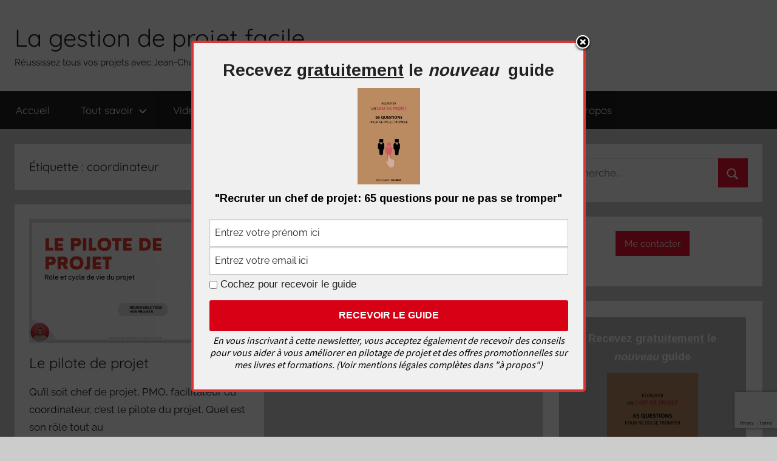

--- FILE ---
content_type: text/html; charset=UTF-8
request_url: https://la-gestion-de-projet-facile.fr/tag/coordinateur
body_size: 25661
content:
<!DOCTYPE html>
<html lang="fr-FR">

<head>
<meta charset="UTF-8">
<meta name="viewport" content="width=device-width, initial-scale=1">
<link rel="profile" href="http://gmpg.org/xfn/11">

<meta name='robots' content='index, follow, max-image-preview:large, max-snippet:-1, max-video-preview:-1' />

	<!-- This site is optimized with the Yoast SEO plugin v26.6 - https://yoast.com/wordpress/plugins/seo/ -->
	<title>Archives des coordinateur - La gestion de projet facile</title>
	<link rel="canonical" href="https://la-gestion-de-projet-facile.fr/tag/coordinateur" />
	<meta property="og:locale" content="fr_FR" />
	<meta property="og:type" content="article" />
	<meta property="og:title" content="Archives des coordinateur - La gestion de projet facile" />
	<meta property="og:url" content="https://la-gestion-de-projet-facile.fr/tag/coordinateur" />
	<meta property="og:site_name" content="La gestion de projet facile" />
	<meta name="twitter:card" content="summary_large_image" />
	<script type="application/ld+json" class="yoast-schema-graph">{"@context":"https://schema.org","@graph":[{"@type":"CollectionPage","@id":"https://la-gestion-de-projet-facile.fr/tag/coordinateur","url":"https://la-gestion-de-projet-facile.fr/tag/coordinateur","name":"Archives des coordinateur - La gestion de projet facile","isPartOf":{"@id":"https://la-gestion-de-projet-facile.fr/#website"},"primaryImageOfPage":{"@id":"https://la-gestion-de-projet-facile.fr/tag/coordinateur#primaryimage"},"image":{"@id":"https://la-gestion-de-projet-facile.fr/tag/coordinateur#primaryimage"},"thumbnailUrl":"https://la-gestion-de-projet-facile.fr/wp-content/uploads/2022/03/Le-role-du-pilote-de-projet.png","breadcrumb":{"@id":"https://la-gestion-de-projet-facile.fr/tag/coordinateur#breadcrumb"},"inLanguage":"fr-FR"},{"@type":"ImageObject","inLanguage":"fr-FR","@id":"https://la-gestion-de-projet-facile.fr/tag/coordinateur#primaryimage","url":"https://la-gestion-de-projet-facile.fr/wp-content/uploads/2022/03/Le-role-du-pilote-de-projet.png","contentUrl":"https://la-gestion-de-projet-facile.fr/wp-content/uploads/2022/03/Le-role-du-pilote-de-projet.png","width":2998,"height":1682,"caption":"vidéo le pilote de projet chef de projet PMO rôle"},{"@type":"BreadcrumbList","@id":"https://la-gestion-de-projet-facile.fr/tag/coordinateur#breadcrumb","itemListElement":[{"@type":"ListItem","position":1,"name":"Accueil","item":"https://la-gestion-de-projet-facile.fr/"},{"@type":"ListItem","position":2,"name":"coordinateur"}]},{"@type":"WebSite","@id":"https://la-gestion-de-projet-facile.fr/#website","url":"https://la-gestion-de-projet-facile.fr/","name":"La gestion de projet facile","description":"Réussissez tous vos projets avec Jean-Charles Savornin","potentialAction":[{"@type":"SearchAction","target":{"@type":"EntryPoint","urlTemplate":"https://la-gestion-de-projet-facile.fr/?s={search_term_string}"},"query-input":{"@type":"PropertyValueSpecification","valueRequired":true,"valueName":"search_term_string"}}],"inLanguage":"fr-FR"}]}</script>
	<!-- / Yoast SEO plugin. -->


<link rel='dns-prefetch' href='//ajax.googleapis.com' />
<link rel='dns-prefetch' href='//www.google.com' />
<link rel='dns-prefetch' href='//www.googletagmanager.com' />
<link rel='dns-prefetch' href='//pagead2.googlesyndication.com' />
<link rel="alternate" type="application/rss+xml" title="La gestion de projet facile &raquo; Flux" href="https://la-gestion-de-projet-facile.fr/feed" />
<link rel="alternate" type="application/rss+xml" title="La gestion de projet facile &raquo; Flux des commentaires" href="https://la-gestion-de-projet-facile.fr/comments/feed" />
<link rel="alternate" type="application/rss+xml" title="La gestion de projet facile &raquo; Flux de l’étiquette coordinateur" href="https://la-gestion-de-projet-facile.fr/tag/coordinateur/feed" />
<style id='wp-img-auto-sizes-contain-inline-css' type='text/css'>
img:is([sizes=auto i],[sizes^="auto," i]){contain-intrinsic-size:3000px 1500px}
/*# sourceURL=wp-img-auto-sizes-contain-inline-css */
</style>
<link rel='stylesheet' id='donovan-theme-fonts-css' href='https://la-gestion-de-projet-facile.fr/wp-content/fonts/b084275aada125b3c5ac34b7c2438fed.css?ver=20201110' type='text/css' media='all' />
<style id='wp-emoji-styles-inline-css' type='text/css'>

	img.wp-smiley, img.emoji {
		display: inline !important;
		border: none !important;
		box-shadow: none !important;
		height: 1em !important;
		width: 1em !important;
		margin: 0 0.07em !important;
		vertical-align: -0.1em !important;
		background: none !important;
		padding: 0 !important;
	}
/*# sourceURL=wp-emoji-styles-inline-css */
</style>
<style id='wp-block-library-inline-css' type='text/css'>
:root{--wp-block-synced-color:#7a00df;--wp-block-synced-color--rgb:122,0,223;--wp-bound-block-color:var(--wp-block-synced-color);--wp-editor-canvas-background:#ddd;--wp-admin-theme-color:#007cba;--wp-admin-theme-color--rgb:0,124,186;--wp-admin-theme-color-darker-10:#006ba1;--wp-admin-theme-color-darker-10--rgb:0,107,160.5;--wp-admin-theme-color-darker-20:#005a87;--wp-admin-theme-color-darker-20--rgb:0,90,135;--wp-admin-border-width-focus:2px}@media (min-resolution:192dpi){:root{--wp-admin-border-width-focus:1.5px}}.wp-element-button{cursor:pointer}:root .has-very-light-gray-background-color{background-color:#eee}:root .has-very-dark-gray-background-color{background-color:#313131}:root .has-very-light-gray-color{color:#eee}:root .has-very-dark-gray-color{color:#313131}:root .has-vivid-green-cyan-to-vivid-cyan-blue-gradient-background{background:linear-gradient(135deg,#00d084,#0693e3)}:root .has-purple-crush-gradient-background{background:linear-gradient(135deg,#34e2e4,#4721fb 50%,#ab1dfe)}:root .has-hazy-dawn-gradient-background{background:linear-gradient(135deg,#faaca8,#dad0ec)}:root .has-subdued-olive-gradient-background{background:linear-gradient(135deg,#fafae1,#67a671)}:root .has-atomic-cream-gradient-background{background:linear-gradient(135deg,#fdd79a,#004a59)}:root .has-nightshade-gradient-background{background:linear-gradient(135deg,#330968,#31cdcf)}:root .has-midnight-gradient-background{background:linear-gradient(135deg,#020381,#2874fc)}:root{--wp--preset--font-size--normal:16px;--wp--preset--font-size--huge:42px}.has-regular-font-size{font-size:1em}.has-larger-font-size{font-size:2.625em}.has-normal-font-size{font-size:var(--wp--preset--font-size--normal)}.has-huge-font-size{font-size:var(--wp--preset--font-size--huge)}.has-text-align-center{text-align:center}.has-text-align-left{text-align:left}.has-text-align-right{text-align:right}.has-fit-text{white-space:nowrap!important}#end-resizable-editor-section{display:none}.aligncenter{clear:both}.items-justified-left{justify-content:flex-start}.items-justified-center{justify-content:center}.items-justified-right{justify-content:flex-end}.items-justified-space-between{justify-content:space-between}.screen-reader-text{border:0;clip-path:inset(50%);height:1px;margin:-1px;overflow:hidden;padding:0;position:absolute;width:1px;word-wrap:normal!important}.screen-reader-text:focus{background-color:#ddd;clip-path:none;color:#444;display:block;font-size:1em;height:auto;left:5px;line-height:normal;padding:15px 23px 14px;text-decoration:none;top:5px;width:auto;z-index:100000}html :where(.has-border-color){border-style:solid}html :where([style*=border-top-color]){border-top-style:solid}html :where([style*=border-right-color]){border-right-style:solid}html :where([style*=border-bottom-color]){border-bottom-style:solid}html :where([style*=border-left-color]){border-left-style:solid}html :where([style*=border-width]){border-style:solid}html :where([style*=border-top-width]){border-top-style:solid}html :where([style*=border-right-width]){border-right-style:solid}html :where([style*=border-bottom-width]){border-bottom-style:solid}html :where([style*=border-left-width]){border-left-style:solid}html :where(img[class*=wp-image-]){height:auto;max-width:100%}:where(figure){margin:0 0 1em}html :where(.is-position-sticky){--wp-admin--admin-bar--position-offset:var(--wp-admin--admin-bar--height,0px)}@media screen and (max-width:600px){html :where(.is-position-sticky){--wp-admin--admin-bar--position-offset:0px}}

/*# sourceURL=wp-block-library-inline-css */
</style><style id='wp-block-button-inline-css' type='text/css'>
.wp-block-button__link{align-content:center;box-sizing:border-box;cursor:pointer;display:inline-block;height:100%;text-align:center;word-break:break-word}.wp-block-button__link.aligncenter{text-align:center}.wp-block-button__link.alignright{text-align:right}:where(.wp-block-button__link){border-radius:9999px;box-shadow:none;padding:calc(.667em + 2px) calc(1.333em + 2px);text-decoration:none}.wp-block-button[style*=text-decoration] .wp-block-button__link{text-decoration:inherit}.wp-block-buttons>.wp-block-button.has-custom-width{max-width:none}.wp-block-buttons>.wp-block-button.has-custom-width .wp-block-button__link{width:100%}.wp-block-buttons>.wp-block-button.has-custom-font-size .wp-block-button__link{font-size:inherit}.wp-block-buttons>.wp-block-button.wp-block-button__width-25{width:calc(25% - var(--wp--style--block-gap, .5em)*.75)}.wp-block-buttons>.wp-block-button.wp-block-button__width-50{width:calc(50% - var(--wp--style--block-gap, .5em)*.5)}.wp-block-buttons>.wp-block-button.wp-block-button__width-75{width:calc(75% - var(--wp--style--block-gap, .5em)*.25)}.wp-block-buttons>.wp-block-button.wp-block-button__width-100{flex-basis:100%;width:100%}.wp-block-buttons.is-vertical>.wp-block-button.wp-block-button__width-25{width:25%}.wp-block-buttons.is-vertical>.wp-block-button.wp-block-button__width-50{width:50%}.wp-block-buttons.is-vertical>.wp-block-button.wp-block-button__width-75{width:75%}.wp-block-button.is-style-squared,.wp-block-button__link.wp-block-button.is-style-squared{border-radius:0}.wp-block-button.no-border-radius,.wp-block-button__link.no-border-radius{border-radius:0!important}:root :where(.wp-block-button .wp-block-button__link.is-style-outline),:root :where(.wp-block-button.is-style-outline>.wp-block-button__link){border:2px solid;padding:.667em 1.333em}:root :where(.wp-block-button .wp-block-button__link.is-style-outline:not(.has-text-color)),:root :where(.wp-block-button.is-style-outline>.wp-block-button__link:not(.has-text-color)){color:currentColor}:root :where(.wp-block-button .wp-block-button__link.is-style-outline:not(.has-background)),:root :where(.wp-block-button.is-style-outline>.wp-block-button__link:not(.has-background)){background-color:initial;background-image:none}
/*# sourceURL=https://la-gestion-de-projet-facile.fr/wp-includes/blocks/button/style.min.css */
</style>
<style id='wp-block-buttons-inline-css' type='text/css'>
.wp-block-buttons{box-sizing:border-box}.wp-block-buttons.is-vertical{flex-direction:column}.wp-block-buttons.is-vertical>.wp-block-button:last-child{margin-bottom:0}.wp-block-buttons>.wp-block-button{display:inline-block;margin:0}.wp-block-buttons.is-content-justification-left{justify-content:flex-start}.wp-block-buttons.is-content-justification-left.is-vertical{align-items:flex-start}.wp-block-buttons.is-content-justification-center{justify-content:center}.wp-block-buttons.is-content-justification-center.is-vertical{align-items:center}.wp-block-buttons.is-content-justification-right{justify-content:flex-end}.wp-block-buttons.is-content-justification-right.is-vertical{align-items:flex-end}.wp-block-buttons.is-content-justification-space-between{justify-content:space-between}.wp-block-buttons.aligncenter{text-align:center}.wp-block-buttons:not(.is-content-justification-space-between,.is-content-justification-right,.is-content-justification-left,.is-content-justification-center) .wp-block-button.aligncenter{margin-left:auto;margin-right:auto;width:100%}.wp-block-buttons[style*=text-decoration] .wp-block-button,.wp-block-buttons[style*=text-decoration] .wp-block-button__link{text-decoration:inherit}.wp-block-buttons.has-custom-font-size .wp-block-button__link{font-size:inherit}.wp-block-buttons .wp-block-button__link{width:100%}.wp-block-button.aligncenter{text-align:center}
/*# sourceURL=https://la-gestion-de-projet-facile.fr/wp-includes/blocks/buttons/style.min.css */
</style>
<style id='wp-block-paragraph-inline-css' type='text/css'>
.is-small-text{font-size:.875em}.is-regular-text{font-size:1em}.is-large-text{font-size:2.25em}.is-larger-text{font-size:3em}.has-drop-cap:not(:focus):first-letter{float:left;font-size:8.4em;font-style:normal;font-weight:100;line-height:.68;margin:.05em .1em 0 0;text-transform:uppercase}body.rtl .has-drop-cap:not(:focus):first-letter{float:none;margin-left:.1em}p.has-drop-cap.has-background{overflow:hidden}:root :where(p.has-background){padding:1.25em 2.375em}:where(p.has-text-color:not(.has-link-color)) a{color:inherit}p.has-text-align-left[style*="writing-mode:vertical-lr"],p.has-text-align-right[style*="writing-mode:vertical-rl"]{rotate:180deg}
/*# sourceURL=https://la-gestion-de-projet-facile.fr/wp-includes/blocks/paragraph/style.min.css */
</style>
<style id='global-styles-inline-css' type='text/css'>
:root{--wp--preset--aspect-ratio--square: 1;--wp--preset--aspect-ratio--4-3: 4/3;--wp--preset--aspect-ratio--3-4: 3/4;--wp--preset--aspect-ratio--3-2: 3/2;--wp--preset--aspect-ratio--2-3: 2/3;--wp--preset--aspect-ratio--16-9: 16/9;--wp--preset--aspect-ratio--9-16: 9/16;--wp--preset--color--black: #000000;--wp--preset--color--cyan-bluish-gray: #abb8c3;--wp--preset--color--white: #ffffff;--wp--preset--color--pale-pink: #f78da7;--wp--preset--color--vivid-red: #cf2e2e;--wp--preset--color--luminous-vivid-orange: #ff6900;--wp--preset--color--luminous-vivid-amber: #fcb900;--wp--preset--color--light-green-cyan: #7bdcb5;--wp--preset--color--vivid-green-cyan: #00d084;--wp--preset--color--pale-cyan-blue: #8ed1fc;--wp--preset--color--vivid-cyan-blue: #0693e3;--wp--preset--color--vivid-purple: #9b51e0;--wp--preset--color--primary: #ee1133;--wp--preset--color--secondary: #d5001a;--wp--preset--color--tertiary: #bb0000;--wp--preset--color--accent: #1153ee;--wp--preset--color--highlight: #eedc11;--wp--preset--color--light-gray: #f2f2f2;--wp--preset--color--gray: #666666;--wp--preset--color--dark-gray: #202020;--wp--preset--gradient--vivid-cyan-blue-to-vivid-purple: linear-gradient(135deg,rgb(6,147,227) 0%,rgb(155,81,224) 100%);--wp--preset--gradient--light-green-cyan-to-vivid-green-cyan: linear-gradient(135deg,rgb(122,220,180) 0%,rgb(0,208,130) 100%);--wp--preset--gradient--luminous-vivid-amber-to-luminous-vivid-orange: linear-gradient(135deg,rgb(252,185,0) 0%,rgb(255,105,0) 100%);--wp--preset--gradient--luminous-vivid-orange-to-vivid-red: linear-gradient(135deg,rgb(255,105,0) 0%,rgb(207,46,46) 100%);--wp--preset--gradient--very-light-gray-to-cyan-bluish-gray: linear-gradient(135deg,rgb(238,238,238) 0%,rgb(169,184,195) 100%);--wp--preset--gradient--cool-to-warm-spectrum: linear-gradient(135deg,rgb(74,234,220) 0%,rgb(151,120,209) 20%,rgb(207,42,186) 40%,rgb(238,44,130) 60%,rgb(251,105,98) 80%,rgb(254,248,76) 100%);--wp--preset--gradient--blush-light-purple: linear-gradient(135deg,rgb(255,206,236) 0%,rgb(152,150,240) 100%);--wp--preset--gradient--blush-bordeaux: linear-gradient(135deg,rgb(254,205,165) 0%,rgb(254,45,45) 50%,rgb(107,0,62) 100%);--wp--preset--gradient--luminous-dusk: linear-gradient(135deg,rgb(255,203,112) 0%,rgb(199,81,192) 50%,rgb(65,88,208) 100%);--wp--preset--gradient--pale-ocean: linear-gradient(135deg,rgb(255,245,203) 0%,rgb(182,227,212) 50%,rgb(51,167,181) 100%);--wp--preset--gradient--electric-grass: linear-gradient(135deg,rgb(202,248,128) 0%,rgb(113,206,126) 100%);--wp--preset--gradient--midnight: linear-gradient(135deg,rgb(2,3,129) 0%,rgb(40,116,252) 100%);--wp--preset--font-size--small: 13px;--wp--preset--font-size--medium: 20px;--wp--preset--font-size--large: 36px;--wp--preset--font-size--x-large: 42px;--wp--preset--spacing--20: 0.44rem;--wp--preset--spacing--30: 0.67rem;--wp--preset--spacing--40: 1rem;--wp--preset--spacing--50: 1.5rem;--wp--preset--spacing--60: 2.25rem;--wp--preset--spacing--70: 3.38rem;--wp--preset--spacing--80: 5.06rem;--wp--preset--shadow--natural: 6px 6px 9px rgba(0, 0, 0, 0.2);--wp--preset--shadow--deep: 12px 12px 50px rgba(0, 0, 0, 0.4);--wp--preset--shadow--sharp: 6px 6px 0px rgba(0, 0, 0, 0.2);--wp--preset--shadow--outlined: 6px 6px 0px -3px rgb(255, 255, 255), 6px 6px rgb(0, 0, 0);--wp--preset--shadow--crisp: 6px 6px 0px rgb(0, 0, 0);}:where(.is-layout-flex){gap: 0.5em;}:where(.is-layout-grid){gap: 0.5em;}body .is-layout-flex{display: flex;}.is-layout-flex{flex-wrap: wrap;align-items: center;}.is-layout-flex > :is(*, div){margin: 0;}body .is-layout-grid{display: grid;}.is-layout-grid > :is(*, div){margin: 0;}:where(.wp-block-columns.is-layout-flex){gap: 2em;}:where(.wp-block-columns.is-layout-grid){gap: 2em;}:where(.wp-block-post-template.is-layout-flex){gap: 1.25em;}:where(.wp-block-post-template.is-layout-grid){gap: 1.25em;}.has-black-color{color: var(--wp--preset--color--black) !important;}.has-cyan-bluish-gray-color{color: var(--wp--preset--color--cyan-bluish-gray) !important;}.has-white-color{color: var(--wp--preset--color--white) !important;}.has-pale-pink-color{color: var(--wp--preset--color--pale-pink) !important;}.has-vivid-red-color{color: var(--wp--preset--color--vivid-red) !important;}.has-luminous-vivid-orange-color{color: var(--wp--preset--color--luminous-vivid-orange) !important;}.has-luminous-vivid-amber-color{color: var(--wp--preset--color--luminous-vivid-amber) !important;}.has-light-green-cyan-color{color: var(--wp--preset--color--light-green-cyan) !important;}.has-vivid-green-cyan-color{color: var(--wp--preset--color--vivid-green-cyan) !important;}.has-pale-cyan-blue-color{color: var(--wp--preset--color--pale-cyan-blue) !important;}.has-vivid-cyan-blue-color{color: var(--wp--preset--color--vivid-cyan-blue) !important;}.has-vivid-purple-color{color: var(--wp--preset--color--vivid-purple) !important;}.has-black-background-color{background-color: var(--wp--preset--color--black) !important;}.has-cyan-bluish-gray-background-color{background-color: var(--wp--preset--color--cyan-bluish-gray) !important;}.has-white-background-color{background-color: var(--wp--preset--color--white) !important;}.has-pale-pink-background-color{background-color: var(--wp--preset--color--pale-pink) !important;}.has-vivid-red-background-color{background-color: var(--wp--preset--color--vivid-red) !important;}.has-luminous-vivid-orange-background-color{background-color: var(--wp--preset--color--luminous-vivid-orange) !important;}.has-luminous-vivid-amber-background-color{background-color: var(--wp--preset--color--luminous-vivid-amber) !important;}.has-light-green-cyan-background-color{background-color: var(--wp--preset--color--light-green-cyan) !important;}.has-vivid-green-cyan-background-color{background-color: var(--wp--preset--color--vivid-green-cyan) !important;}.has-pale-cyan-blue-background-color{background-color: var(--wp--preset--color--pale-cyan-blue) !important;}.has-vivid-cyan-blue-background-color{background-color: var(--wp--preset--color--vivid-cyan-blue) !important;}.has-vivid-purple-background-color{background-color: var(--wp--preset--color--vivid-purple) !important;}.has-black-border-color{border-color: var(--wp--preset--color--black) !important;}.has-cyan-bluish-gray-border-color{border-color: var(--wp--preset--color--cyan-bluish-gray) !important;}.has-white-border-color{border-color: var(--wp--preset--color--white) !important;}.has-pale-pink-border-color{border-color: var(--wp--preset--color--pale-pink) !important;}.has-vivid-red-border-color{border-color: var(--wp--preset--color--vivid-red) !important;}.has-luminous-vivid-orange-border-color{border-color: var(--wp--preset--color--luminous-vivid-orange) !important;}.has-luminous-vivid-amber-border-color{border-color: var(--wp--preset--color--luminous-vivid-amber) !important;}.has-light-green-cyan-border-color{border-color: var(--wp--preset--color--light-green-cyan) !important;}.has-vivid-green-cyan-border-color{border-color: var(--wp--preset--color--vivid-green-cyan) !important;}.has-pale-cyan-blue-border-color{border-color: var(--wp--preset--color--pale-cyan-blue) !important;}.has-vivid-cyan-blue-border-color{border-color: var(--wp--preset--color--vivid-cyan-blue) !important;}.has-vivid-purple-border-color{border-color: var(--wp--preset--color--vivid-purple) !important;}.has-vivid-cyan-blue-to-vivid-purple-gradient-background{background: var(--wp--preset--gradient--vivid-cyan-blue-to-vivid-purple) !important;}.has-light-green-cyan-to-vivid-green-cyan-gradient-background{background: var(--wp--preset--gradient--light-green-cyan-to-vivid-green-cyan) !important;}.has-luminous-vivid-amber-to-luminous-vivid-orange-gradient-background{background: var(--wp--preset--gradient--luminous-vivid-amber-to-luminous-vivid-orange) !important;}.has-luminous-vivid-orange-to-vivid-red-gradient-background{background: var(--wp--preset--gradient--luminous-vivid-orange-to-vivid-red) !important;}.has-very-light-gray-to-cyan-bluish-gray-gradient-background{background: var(--wp--preset--gradient--very-light-gray-to-cyan-bluish-gray) !important;}.has-cool-to-warm-spectrum-gradient-background{background: var(--wp--preset--gradient--cool-to-warm-spectrum) !important;}.has-blush-light-purple-gradient-background{background: var(--wp--preset--gradient--blush-light-purple) !important;}.has-blush-bordeaux-gradient-background{background: var(--wp--preset--gradient--blush-bordeaux) !important;}.has-luminous-dusk-gradient-background{background: var(--wp--preset--gradient--luminous-dusk) !important;}.has-pale-ocean-gradient-background{background: var(--wp--preset--gradient--pale-ocean) !important;}.has-electric-grass-gradient-background{background: var(--wp--preset--gradient--electric-grass) !important;}.has-midnight-gradient-background{background: var(--wp--preset--gradient--midnight) !important;}.has-small-font-size{font-size: var(--wp--preset--font-size--small) !important;}.has-medium-font-size{font-size: var(--wp--preset--font-size--medium) !important;}.has-large-font-size{font-size: var(--wp--preset--font-size--large) !important;}.has-x-large-font-size{font-size: var(--wp--preset--font-size--x-large) !important;}
/*# sourceURL=global-styles-inline-css */
</style>
<style id='core-block-supports-inline-css' type='text/css'>
.wp-container-core-buttons-is-layout-062f0008{justify-content:center;align-items:stretch;}
/*# sourceURL=core-block-supports-inline-css */
</style>

<style id='classic-theme-styles-inline-css' type='text/css'>
/*! This file is auto-generated */
.wp-block-button__link{color:#fff;background-color:#32373c;border-radius:9999px;box-shadow:none;text-decoration:none;padding:calc(.667em + 2px) calc(1.333em + 2px);font-size:1.125em}.wp-block-file__button{background:#32373c;color:#fff;text-decoration:none}
/*# sourceURL=/wp-includes/css/classic-themes.min.css */
</style>
<link rel='stylesheet' id='contact-form-7-css' href='https://la-gestion-de-projet-facile.fr/wp-content/plugins/contact-form-7/includes/css/styles.css?ver=6.1.4' type='text/css' media='all' />
<link rel='stylesheet' id='donovan-stylesheet-css' href='https://la-gestion-de-projet-facile.fr/wp-content/themes/donovan/style.css?ver=1.9.1' type='text/css' media='all' />
<link rel='stylesheet' id='jquery-lazyloadxt-spinner-css-css' href='//la-gestion-de-projet-facile.fr/wp-content/plugins/a3-lazy-load/assets/css/jquery.lazyloadxt.spinner.css?ver=6.9' type='text/css' media='all' />
<!--n2css--><!--n2js--><script type="text/javascript" src="https://la-gestion-de-projet-facile.fr/wp-includes/js/jquery/jquery.min.js?ver=3.7.1" id="jquery-core-js"></script>
<script type="text/javascript" src="https://la-gestion-de-projet-facile.fr/wp-includes/js/jquery/jquery-migrate.min.js?ver=3.4.1" id="jquery-migrate-js"></script>
<script type="text/javascript" src="https://la-gestion-de-projet-facile.fr/wp-content/themes/donovan/assets/js/svgxuse.min.js?ver=1.2.6" id="svgxuse-js"></script>

<!-- Extrait de code de la balise Google (gtag.js) ajouté par Site Kit -->
<!-- Extrait Google Analytics ajouté par Site Kit -->
<script type="text/javascript" src="https://www.googletagmanager.com/gtag/js?id=GT-WBKXPMZX" id="google_gtagjs-js" async></script>
<script type="text/javascript" id="google_gtagjs-js-after">
/* <![CDATA[ */
window.dataLayer = window.dataLayer || [];function gtag(){dataLayer.push(arguments);}
gtag("set","linker",{"domains":["la-gestion-de-projet-facile.fr"]});
gtag("js", new Date());
gtag("set", "developer_id.dZTNiMT", true);
gtag("config", "GT-WBKXPMZX");
//# sourceURL=google_gtagjs-js-after
/* ]]> */
</script>
<link rel="https://api.w.org/" href="https://la-gestion-de-projet-facile.fr/wp-json/" /><link rel="alternate" title="JSON" type="application/json" href="https://la-gestion-de-projet-facile.fr/wp-json/wp/v2/tags/249" /><link rel="EditURI" type="application/rsd+xml" title="RSD" href="https://la-gestion-de-projet-facile.fr/xmlrpc.php?rsd" />
<meta name="generator" content="WordPress 6.9" />
<meta name="generator" content="Site Kit by Google 1.168.0" />
<!-- Balises Meta Google AdSense ajoutées par Site Kit -->
<meta name="google-adsense-platform-account" content="ca-host-pub-2644536267352236">
<meta name="google-adsense-platform-domain" content="sitekit.withgoogle.com">
<!-- Fin des balises Meta End Google AdSense ajoutées par Site Kit -->

<!-- Extrait Google AdSense ajouté par Site Kit -->
<script type="text/javascript" async="async" src="https://pagead2.googlesyndication.com/pagead/js/adsbygoogle.js?client=ca-pub-2226915760265142&amp;host=ca-host-pub-2644536267352236" crossorigin="anonymous"></script>

<!-- End Google AdSense snippet added by Site Kit -->
<link rel="icon" href="https://la-gestion-de-projet-facile.fr/wp-content/uploads/2022/04/cropped-Photo-YouTube-3-32x32.png" sizes="32x32" />
<link rel="icon" href="https://la-gestion-de-projet-facile.fr/wp-content/uploads/2022/04/cropped-Photo-YouTube-3-192x192.png" sizes="192x192" />
<link rel="apple-touch-icon" href="https://la-gestion-de-projet-facile.fr/wp-content/uploads/2022/04/cropped-Photo-YouTube-3-180x180.png" />
<meta name="msapplication-TileImage" content="https://la-gestion-de-projet-facile.fr/wp-content/uploads/2022/04/cropped-Photo-YouTube-3-270x270.png" />
</head>

<body class="archive tag tag-coordinateur tag-249 wp-embed-responsive wp-theme-donovan blog-grid-layout date-hidden author-hidden hfeed">

	<div id="page" class="site">
		<a class="skip-link screen-reader-text" href="#content">Aller au contenu</a>

		
		
		<header id="masthead" class="site-header clearfix" role="banner">

			<div class="header-main container clearfix">

				<div id="logo" class="site-branding clearfix">

										
			<p class="site-title"><a href="https://la-gestion-de-projet-facile.fr/" rel="home">La gestion de projet facile</a></p>

							
			<p class="site-description">Réussissez tous vos projets avec Jean-Charles Savornin</p>

			
				</div><!-- .site-branding -->

				
			</div><!-- .header-main -->

			

	<div id="main-navigation-wrap" class="primary-navigation-wrap">

		<div id="main-navigation-container" class="primary-navigation-container container">

			
			<button class="primary-menu-toggle menu-toggle" aria-controls="primary-menu" aria-expanded="false" >
				<svg class="icon icon-menu" aria-hidden="true" role="img"> <use xlink:href="https://la-gestion-de-projet-facile.fr/wp-content/themes/donovan/assets/icons/genericons-neue.svg#menu"></use> </svg><svg class="icon icon-close" aria-hidden="true" role="img"> <use xlink:href="https://la-gestion-de-projet-facile.fr/wp-content/themes/donovan/assets/icons/genericons-neue.svg#close"></use> </svg>				<span class="menu-toggle-text">Menu</span>
			</button>

			<div class="primary-navigation">

				<nav id="site-navigation" class="main-navigation" role="navigation"  aria-label="Primary Menu">

					<ul id="primary-menu" class="menu"><li id="menu-item-11" class="menu-item menu-item-type-custom menu-item-object-custom menu-item-home menu-item-11"><a href="http://la-gestion-de-projet-facile.fr/">Accueil</a></li>
<li id="menu-item-250" class="menu-item menu-item-type-taxonomy menu-item-object-category menu-item-has-children menu-item-250"><a href="https://la-gestion-de-projet-facile.fr/category/tout-savoir">Tout savoir<svg class="icon icon-expand" aria-hidden="true" role="img"> <use xlink:href="https://la-gestion-de-projet-facile.fr/wp-content/themes/donovan/assets/icons/genericons-neue.svg#expand"></use> </svg></a>
<ul class="sub-menu">
	<li id="menu-item-254" class="menu-item menu-item-type-taxonomy menu-item-object-category menu-item-has-children menu-item-254"><a href="https://la-gestion-de-projet-facile.fr/category/tout-savoir/les-fondamentaux">Les fondamentaux<svg class="icon icon-expand" aria-hidden="true" role="img"> <use xlink:href="https://la-gestion-de-projet-facile.fr/wp-content/themes/donovan/assets/icons/genericons-neue.svg#expand"></use> </svg></a>
	<ul class="sub-menu">
		<li id="menu-item-346" class="menu-item menu-item-type-taxonomy menu-item-object-category menu-item-346"><a href="https://la-gestion-de-projet-facile.fr/category/tout-savoir/les-fondamentaux/les-delais">Les délais</a></li>
		<li id="menu-item-355" class="menu-item menu-item-type-taxonomy menu-item-object-category menu-item-355"><a href="https://la-gestion-de-projet-facile.fr/category/tout-savoir/les-fondamentaux/la-qualite">La qualité</a></li>
		<li id="menu-item-356" class="menu-item menu-item-type-taxonomy menu-item-object-category menu-item-356"><a href="https://la-gestion-de-projet-facile.fr/category/tout-savoir/les-fondamentaux/les-couts">Les coûts</a></li>
		<li id="menu-item-402" class="menu-item menu-item-type-taxonomy menu-item-object-category menu-item-402"><a href="https://la-gestion-de-projet-facile.fr/category/tout-savoir/les-fondamentaux/les-risques-et-opportunites">Les Risques et Opportunités</a></li>
		<li id="menu-item-244" class="menu-item menu-item-type-taxonomy menu-item-object-category menu-item-244"><a href="https://la-gestion-de-projet-facile.fr/category/tout-savoir/les-fondamentaux/communication">La communication</a></li>
	</ul>
</li>
	<li id="menu-item-257" class="menu-item menu-item-type-taxonomy menu-item-object-category menu-item-has-children menu-item-257"><a href="https://la-gestion-de-projet-facile.fr/category/tout-savoir/les-acteurs">Les acteurs<svg class="icon icon-expand" aria-hidden="true" role="img"> <use xlink:href="https://la-gestion-de-projet-facile.fr/wp-content/themes/donovan/assets/icons/genericons-neue.svg#expand"></use> </svg></a>
	<ul class="sub-menu">
		<li id="menu-item-259" class="menu-item menu-item-type-taxonomy menu-item-object-category menu-item-has-children menu-item-259"><a href="https://la-gestion-de-projet-facile.fr/category/tout-savoir/les-acteurs/chef-de-projet">Chef de projet<svg class="icon icon-expand" aria-hidden="true" role="img"> <use xlink:href="https://la-gestion-de-projet-facile.fr/wp-content/themes/donovan/assets/icons/genericons-neue.svg#expand"></use> </svg></a>
		<ul class="sub-menu">
			<li id="menu-item-1086" class="menu-item menu-item-type-taxonomy menu-item-object-category menu-item-1086"><a href="https://la-gestion-de-projet-facile.fr/category/tout-savoir/les-acteurs/chef-de-projet/les-formations">Les formations</a></li>
			<li id="menu-item-1087" class="menu-item menu-item-type-taxonomy menu-item-object-category menu-item-1087"><a href="https://la-gestion-de-projet-facile.fr/category/tout-savoir/les-acteurs/chef-de-projet/certifications">Les certifications</a></li>
			<li id="menu-item-1688" class="menu-item menu-item-type-taxonomy menu-item-object-category menu-item-1688"><a href="https://la-gestion-de-projet-facile.fr/category/tout-savoir/les-acteurs/drh/recrutement">Recrutement</a></li>
		</ul>
</li>
		<li id="menu-item-258" class="menu-item menu-item-type-taxonomy menu-item-object-category menu-item-has-children menu-item-258"><a href="https://la-gestion-de-projet-facile.fr/category/tout-savoir/les-acteurs/chef-entreprise">Chef d&rsquo;entreprise<svg class="icon icon-expand" aria-hidden="true" role="img"> <use xlink:href="https://la-gestion-de-projet-facile.fr/wp-content/themes/donovan/assets/icons/genericons-neue.svg#expand"></use> </svg></a>
		<ul class="sub-menu">
			<li id="menu-item-273" class="menu-item menu-item-type-taxonomy menu-item-object-category menu-item-273"><a href="https://la-gestion-de-projet-facile.fr/category/tout-savoir/les-acteurs/drh/recrutement">Recrutement</a></li>
		</ul>
</li>
		<li id="menu-item-265" class="menu-item menu-item-type-taxonomy menu-item-object-category menu-item-has-children menu-item-265"><a href="https://la-gestion-de-projet-facile.fr/category/tout-savoir/les-acteurs/drh">DRH<svg class="icon icon-expand" aria-hidden="true" role="img"> <use xlink:href="https://la-gestion-de-projet-facile.fr/wp-content/themes/donovan/assets/icons/genericons-neue.svg#expand"></use> </svg></a>
		<ul class="sub-menu">
			<li id="menu-item-269" class="menu-item menu-item-type-taxonomy menu-item-object-category menu-item-269"><a href="https://la-gestion-de-projet-facile.fr/category/tout-savoir/les-acteurs/chef-de-projet/les-formations">Les formations</a></li>
			<li id="menu-item-271" class="menu-item menu-item-type-taxonomy menu-item-object-category menu-item-271"><a href="https://la-gestion-de-projet-facile.fr/category/tout-savoir/les-acteurs/chef-de-projet/certifications">Les certifications</a></li>
			<li id="menu-item-272" class="menu-item menu-item-type-taxonomy menu-item-object-category menu-item-272"><a href="https://la-gestion-de-projet-facile.fr/category/tout-savoir/les-acteurs/drh/recrutement">Recrutement</a></li>
		</ul>
</li>
		<li id="menu-item-267" class="menu-item menu-item-type-taxonomy menu-item-object-category menu-item-267"><a href="https://la-gestion-de-projet-facile.fr/category/tout-savoir/les-acteurs/responsable-de-portefeuille">Responsable de portefeuille</a></li>
		<li id="menu-item-263" class="menu-item menu-item-type-taxonomy menu-item-object-category menu-item-263"><a href="https://la-gestion-de-projet-facile.fr/category/tout-savoir/les-acteurs/contract-manager">Contract manager</a></li>
		<li id="menu-item-262" class="menu-item menu-item-type-taxonomy menu-item-object-category menu-item-262"><a href="https://la-gestion-de-projet-facile.fr/category/tout-savoir/les-acteurs/consultant">Consultant</a></li>
		<li id="menu-item-264" class="menu-item menu-item-type-taxonomy menu-item-object-category menu-item-264"><a href="https://la-gestion-de-projet-facile.fr/category/tout-savoir/les-acteurs/contributeur">Contributeur</a></li>
		<li id="menu-item-1085" class="menu-item menu-item-type-taxonomy menu-item-object-category menu-item-1085"><a href="https://la-gestion-de-projet-facile.fr/category/tout-savoir/les-acteurs/utilisateur">Utilisateur</a></li>
		<li id="menu-item-1084" class="menu-item menu-item-type-taxonomy menu-item-object-category menu-item-1084"><a href="https://la-gestion-de-projet-facile.fr/category/tout-savoir/les-acteurs/client">Client</a></li>
		<li id="menu-item-266" class="menu-item menu-item-type-taxonomy menu-item-object-category menu-item-266"><a href="https://la-gestion-de-projet-facile.fr/category/tout-savoir/les-acteurs/pmo">PMO</a></li>
		<li id="menu-item-268" class="menu-item menu-item-type-taxonomy menu-item-object-category menu-item-268"><a href="https://la-gestion-de-projet-facile.fr/category/tout-savoir/les-acteurs/sponsor">Sponsor</a></li>
	</ul>
</li>
	<li id="menu-item-276" class="menu-item menu-item-type-taxonomy menu-item-object-category menu-item-has-children menu-item-276"><a href="https://la-gestion-de-projet-facile.fr/category/tout-savoir/le-processus">Le processus<svg class="icon icon-expand" aria-hidden="true" role="img"> <use xlink:href="https://la-gestion-de-projet-facile.fr/wp-content/themes/donovan/assets/icons/genericons-neue.svg#expand"></use> </svg></a>
	<ul class="sub-menu">
		<li id="menu-item-275" class="menu-item menu-item-type-taxonomy menu-item-object-category menu-item-275"><a href="https://la-gestion-de-projet-facile.fr/category/tout-savoir/le-processus/de-la-strategie-aux-projets">De la stratégie aux projets</a></li>
		<li id="menu-item-253" class="menu-item menu-item-type-taxonomy menu-item-object-category menu-item-253"><a href="https://la-gestion-de-projet-facile.fr/category/tout-savoir/le-processus/demarrer-un-projet">Démarrer un projet</a></li>
		<li id="menu-item-256" class="menu-item menu-item-type-taxonomy menu-item-object-category menu-item-256"><a href="https://la-gestion-de-projet-facile.fr/category/tout-savoir/le-processus/reprendre-un-projet">Reprendre un projet</a></li>
		<li id="menu-item-255" class="menu-item menu-item-type-taxonomy menu-item-object-category menu-item-255"><a href="https://la-gestion-de-projet-facile.fr/category/tout-savoir/le-processus/piloter-et-anticiper">Piloter et anticiper</a></li>
		<li id="menu-item-251" class="menu-item menu-item-type-taxonomy menu-item-object-category menu-item-251"><a href="https://la-gestion-de-projet-facile.fr/category/tout-savoir/le-processus/clore-le-projet">Clore le projet</a></li>
	</ul>
</li>
	<li id="menu-item-1089" class="menu-item menu-item-type-taxonomy menu-item-object-category menu-item-has-children menu-item-1089"><a href="https://la-gestion-de-projet-facile.fr/category/tout-savoir/le-pilotage">Le pilotage<svg class="icon icon-expand" aria-hidden="true" role="img"> <use xlink:href="https://la-gestion-de-projet-facile.fr/wp-content/themes/donovan/assets/icons/genericons-neue.svg#expand"></use> </svg></a>
	<ul class="sub-menu">
		<li id="menu-item-1090" class="menu-item menu-item-type-taxonomy menu-item-object-category menu-item-has-children menu-item-1090"><a href="https://la-gestion-de-projet-facile.fr/category/tout-savoir/le-pilotage/indicateurs-tableaux-de-bord-et-reporting">Indicateurs, tableaux de bord et reporting<svg class="icon icon-expand" aria-hidden="true" role="img"> <use xlink:href="https://la-gestion-de-projet-facile.fr/wp-content/themes/donovan/assets/icons/genericons-neue.svg#expand"></use> </svg></a>
		<ul class="sub-menu">
			<li id="menu-item-1091" class="menu-item menu-item-type-taxonomy menu-item-object-category menu-item-1091"><a href="https://la-gestion-de-projet-facile.fr/category/tout-savoir/le-pilotage/indicateurs-tableaux-de-bord-et-reporting/indicateurs-de-projet-programmes-et-portefeuilles">Indicateurs de projet, programmes et portefeuilles</a></li>
			<li id="menu-item-1092" class="menu-item menu-item-type-taxonomy menu-item-object-category menu-item-1092"><a href="https://la-gestion-de-projet-facile.fr/category/tout-savoir/le-pilotage/indicateurs-tableaux-de-bord-et-reporting/indicateurs-et-kpi">Indicateurs et KPI</a></li>
			<li id="menu-item-1093" class="menu-item menu-item-type-taxonomy menu-item-object-category menu-item-1093"><a href="https://la-gestion-de-projet-facile.fr/category/tout-savoir/le-pilotage/indicateurs-tableaux-de-bord-et-reporting/tableau-de-bord-et-reporting">Tableau de bord et reporting</a></li>
		</ul>
</li>
		<li id="menu-item-1094" class="menu-item menu-item-type-taxonomy menu-item-object-category menu-item-has-children menu-item-1094"><a href="https://la-gestion-de-projet-facile.fr/category/tout-savoir/le-pilotage/la-gouvernance">La gouvernance<svg class="icon icon-expand" aria-hidden="true" role="img"> <use xlink:href="https://la-gestion-de-projet-facile.fr/wp-content/themes/donovan/assets/icons/genericons-neue.svg#expand"></use> </svg></a>
		<ul class="sub-menu">
			<li id="menu-item-1095" class="menu-item menu-item-type-taxonomy menu-item-object-category menu-item-1095"><a href="https://la-gestion-de-projet-facile.fr/category/tout-savoir/le-pilotage/la-gouvernance/les-reunions">Les réunions</a></li>
		</ul>
</li>
		<li id="menu-item-1096" class="menu-item menu-item-type-taxonomy menu-item-object-category menu-item-1096"><a href="https://la-gestion-de-projet-facile.fr/category/tout-savoir/le-pilotage/les-modes-de-pilotage">Les modes de pilotage</a></li>
	</ul>
</li>
	<li id="menu-item-363" class="menu-item menu-item-type-taxonomy menu-item-object-category menu-item-363"><a href="https://la-gestion-de-projet-facile.fr/category/tout-savoir/les-outils-methodes">Les outils et méthodes</a></li>
	<li id="menu-item-783" class="menu-item menu-item-type-taxonomy menu-item-object-category menu-item-783"><a href="https://la-gestion-de-projet-facile.fr/category/tout-savoir/focus-agilite">Focus « Agilité »</a></li>
	<li id="menu-item-1513" class="menu-item menu-item-type-taxonomy menu-item-object-category menu-item-1513"><a href="https://la-gestion-de-projet-facile.fr/category/tout-savoir/les-acteurs/pmo">Focus « PMO »</a></li>
	<li id="menu-item-1088" class="menu-item menu-item-type-taxonomy menu-item-object-category menu-item-1088"><a href="https://la-gestion-de-projet-facile.fr/category/tout-savoir/contract-management">Focus « Contract management »</a></li>
	<li id="menu-item-298" class="menu-item menu-item-type-taxonomy menu-item-object-category menu-item-298"><a href="https://la-gestion-de-projet-facile.fr/category/tout-savoir/petit-projet">Focus « Petit » projet</a></li>
</ul>
</li>
<li id="menu-item-1263" class="menu-item menu-item-type-taxonomy menu-item-object-category menu-item-1263"><a href="https://la-gestion-de-projet-facile.fr/category/videos">Vidéos</a></li>
<li id="menu-item-248" class="menu-item menu-item-type-taxonomy menu-item-object-category menu-item-248"><a href="https://la-gestion-de-projet-facile.fr/category/lectures">Lectures</a></li>
<li id="menu-item-339" class="menu-item menu-item-type-post_type menu-item-object-page menu-item-339"><a href="https://la-gestion-de-projet-facile.fr/ressources">Boîte à outils</a></li>
<li id="menu-item-1686" class="menu-item menu-item-type-taxonomy menu-item-object-category menu-item-1686"><a href="https://la-gestion-de-projet-facile.fr/category/tout-savoir/les-acteurs/drh/recrutement/decrypteroffredemploi">Décrypter une offre d&#8217;emploi</a></li>
<li id="menu-item-188" class="menu-item menu-item-type-post_type menu-item-object-page menu-item-privacy-policy menu-item-188"><a rel="privacy-policy" href="https://la-gestion-de-projet-facile.fr/a-propos">A propos</a></li>
</ul>				</nav><!-- #site-navigation -->

			</div><!-- .primary-navigation -->

		</div>

	</div>



			
			
		</header><!-- #masthead -->

		
		<div id="content" class="site-content container">

			
	<div id="primary" class="content-archive content-area">
		<main id="main" class="site-main" role="main">

		
			<header class="archive-header">

				<h1 class="archive-title">Étiquette : <span>coordinateur</span></h1>				
			</header><!-- .archive-header -->

			<div id="post-wrapper" class="post-wrapper">

			
<article id="post-1308" class="post-1308 post type-post status-publish format-standard has-post-thumbnail hentry category-chef-de-projet category-petit-projet category-pmo category-responsable-de-portefeuille category-videos tag-chef-de-projet tag-coordinateur tag-facilitateur tag-pmo tag-role">

	
			<div class="post-image">
				<a class="wp-post-image-link" href="https://la-gestion-de-projet-facile.fr/le-pilote-de-projet" rel="bookmark">
					<img width="1360" height="765" src="//la-gestion-de-projet-facile.fr/wp-content/plugins/a3-lazy-load/assets/images/lazy_placeholder.gif" data-lazy-type="image" data-src="https://la-gestion-de-projet-facile.fr/wp-content/uploads/2022/03/Le-role-du-pilote-de-projet-1360x765.png" class="lazy lazy-hidden attachment-post-thumbnail size-post-thumbnail wp-post-image" alt="vidéo le pilote de projet chef de projet PMO rôle" decoding="async" fetchpriority="high" srcset="" data-srcset="https://la-gestion-de-projet-facile.fr/wp-content/uploads/2022/03/Le-role-du-pilote-de-projet-1360x765.png 1360w, https://la-gestion-de-projet-facile.fr/wp-content/uploads/2022/03/Le-role-du-pilote-de-projet-300x168.png 300w, https://la-gestion-de-projet-facile.fr/wp-content/uploads/2022/03/Le-role-du-pilote-de-projet-1024x575.png 1024w, https://la-gestion-de-projet-facile.fr/wp-content/uploads/2022/03/Le-role-du-pilote-de-projet-768x431.png 768w" sizes="(max-width: 1360px) 100vw, 1360px" /><noscript><img width="1360" height="765" src="https://la-gestion-de-projet-facile.fr/wp-content/uploads/2022/03/Le-role-du-pilote-de-projet-1360x765.png" class="attachment-post-thumbnail size-post-thumbnail wp-post-image" alt="vidéo le pilote de projet chef de projet PMO rôle" decoding="async" fetchpriority="high" srcset="https://la-gestion-de-projet-facile.fr/wp-content/uploads/2022/03/Le-role-du-pilote-de-projet-1360x765.png 1360w, https://la-gestion-de-projet-facile.fr/wp-content/uploads/2022/03/Le-role-du-pilote-de-projet-300x168.png 300w, https://la-gestion-de-projet-facile.fr/wp-content/uploads/2022/03/Le-role-du-pilote-de-projet-1024x575.png 1024w, https://la-gestion-de-projet-facile.fr/wp-content/uploads/2022/03/Le-role-du-pilote-de-projet-768x431.png 768w" sizes="(max-width: 1360px) 100vw, 1360px" /></noscript>				</a>
			</div>

			
	<div class="post-content">

		<header class="entry-header">

			<h2 class="entry-title"><a href="https://la-gestion-de-projet-facile.fr/le-pilote-de-projet" rel="bookmark">Le pilote de projet</a></h2>
			<div class="entry-meta post-details"><span class="posted-on meta-date">Publié le <a href="https://la-gestion-de-projet-facile.fr/le-pilote-de-projet" rel="bookmark"><time class="entry-date published" datetime="2022-04-14T10:17:00+01:00">avril 14, 2022</time><time class="updated" datetime="2023-01-30T15:05:10+01:00">janvier 30, 2023</time></a></span><span class="posted-by meta-author"> par <span class="author vcard"><a class="url fn n" href="https://la-gestion-de-projet-facile.fr/author/gdpfadmin" title="Afficher tous les articles par Jean-Charles Savornin" rel="author">Jean-Charles Savornin</a></span></span></div>
		</header><!-- .entry-header -->

		<div class="entry-content entry-excerpt clearfix">
			<p>Qu&rsquo;il soit chef de projet, PMO, facilitateur ou coordinateur, c&rsquo;est le pilote du projet. Quel est son rôle tout au</p>
			
			<a href="https://la-gestion-de-projet-facile.fr/le-pilote-de-projet" class="more-link">Continuer la lecture</a>

					</div><!-- .entry-content -->

	</div>

	<footer class="entry-footer post-details">
		<div class="entry-categories"> <svg class="icon icon-category" aria-hidden="true" role="img"> <use xlink:href="https://la-gestion-de-projet-facile.fr/wp-content/themes/donovan/assets/icons/genericons-neue.svg#category"></use> </svg><a href="https://la-gestion-de-projet-facile.fr/category/tout-savoir/les-acteurs/chef-de-projet" rel="category tag">Chef de projet</a>, <a href="https://la-gestion-de-projet-facile.fr/category/tout-savoir/petit-projet" rel="category tag">Focus "Petit" projet</a>, <a href="https://la-gestion-de-projet-facile.fr/category/tout-savoir/les-acteurs/pmo" rel="category tag">PMO</a>, <a href="https://la-gestion-de-projet-facile.fr/category/tout-savoir/les-acteurs/responsable-de-portefeuille" rel="category tag">Responsable de portefeuille</a>, <a href="https://la-gestion-de-projet-facile.fr/category/videos" rel="category tag">Vidéos</a></div>
			<div class="entry-comments">

				<svg class="icon icon-mail" aria-hidden="true" role="img"> <use xlink:href="https://la-gestion-de-projet-facile.fr/wp-content/themes/donovan/assets/icons/genericons-neue.svg#mail"></use> </svg><a href="https://la-gestion-de-projet-facile.fr/le-pilote-de-projet#respond">Laisser un commentaire</a>
			</div>

				</footer><!-- .entry-footer -->

</article>

			</div>

			
		</main><!-- #main -->
	</div><!-- #primary -->


	<section id="secondary" class="sidebar widget-area clearfix" role="complementary">

		<section id="search-2" class="widget widget_search">
<form role="search" method="get" class="search-form" action="https://la-gestion-de-projet-facile.fr/">
	<label>
		<span class="screen-reader-text">Recherche pour :</span>
		<input type="search" class="search-field"
			placeholder="Recherche&hellip;"
			value="" name="s"
			title="Recherche pour :" />
	</label>
	<button type="submit" class="search-submit">
		<svg class="icon icon-search" aria-hidden="true" role="img"> <use xlink:href="https://la-gestion-de-projet-facile.fr/wp-content/themes/donovan/assets/icons/genericons-neue.svg#search"></use> </svg>		<span class="screen-reader-text">Rechercher</span>
	</button>
</form>
</section><section id="block-5" class="widget widget_block">
<div class="wp-block-buttons is-content-justification-center is-layout-flex wp-container-core-buttons-is-layout-062f0008 wp-block-buttons-is-layout-flex">
<div class="wp-block-button"><a class="wp-block-button__link wp-element-button" href="https://la-gestion-de-projet-facile.fr/me-contacter">Me contacter</a></div>
</div>
</section><section id="mo_optin_widgets-2" class="widget widget_mo_optin_widgets">
<!-- This site converts visitors into subscribers and customers with the MailOptin WordPress plugin v2.2.75.4 - https://mailoptin.io -->
<div id='qpmvGvasdF' class="moOptinForm mo-optin-form-sidebar mo-has-name-email mo-optin-has-custom-field" data-optin-type='sidebar' style=''><div class='mo-optin-form-container' id='qpmvGvasdF_sidebar_container' style='position:relative;margin: 0 auto;'><script type="text/javascript">var qpmvGvasdF = qpmvGvasdF_sidebar = {"optin_uuid":"qpmvGvasdF","optin_campaign_id":3,"optin_campaign_name":"Widget","optin_type":"sidebar","post_id":0,"cookie":30,"success_cookie":30,"global_cookie":0,"global_success_cookie":0,"success_message":"Merci, vous allez recevoir un email avec le lien de t\u00e9l\u00e9chargement (pensez \u00e0 v\u00e9rifier dans vos Spams)","name_field_required":true,"is_split_test":false,"required_custom_fields":["xvb0mt4crmmjcntyld"],"success_action":"success_message","state_after_conversion":"success_message_shown","test_mode":false,"icon_close":false,"unexpected_error":"Erreur inattendue. Veuillez r\u00e9essayer.","email_missing_error":"Veuillez saisir une adresse e-mail valide.","name_missing_error":"Veuillez saisir un nom.","custom_field_required_error":"Un champ obligatoire est vide.","note_acceptance_error":"Veuillez accepter nos conditions.","honeypot_error":"Votre entr\u00e9e a \u00e9t\u00e9 marqu\u00e9e comme ind\u00e9sirable potentiel.","effects":"","device_targeting_hide_desktop":false,"device_targeting_hide_tablet":false,"device_targeting_hide_mobile":false};</script><style class="mo-optin-form-stylesheet" type="text/css">html div#qpmvGvasdF div#qpmvGvasdF_sidebar.lupinSidebar-container { background: #1998D6; -webkit-border-radius: 5px; -moz-border-radius: 5px; border-radius: 5px; border: 3px solid #1998d6; max-width: 350px; padding: 10px 20px 30px; color: #fff; text-align: center; margin: 0 auto; -webkit-box-sizing: border-box; -moz-box-sizing: border-box; box-sizing: border-box; } html div#qpmvGvasdF div#qpmvGvasdF_sidebar.lupinSidebar-container h2.lupinSidebar-heading { color: #fff; line-height: 30px; margin: 10px 0; } html div#qpmvGvasdF div#qpmvGvasdF_sidebar.lupinSidebar-container .lupinSidebar-description { margin-top: 12px; color: #fff; } html div#qpmvGvasdF div#qpmvGvasdF_sidebar.lupinSidebar-container .lupinSidebar-form { padding: 0 20px; margin: 30px auto 0; } html div#qpmvGvasdF div#qpmvGvasdF_sidebar.lupinSidebar-container input.lupinSidebar-input, html div#qpmvGvasdF div#qpmvGvasdF_sidebar.lupinSidebar-container input.mo-optin-form-custom-field.text-field, html div#qpmvGvasdF div#qpmvGvasdF_sidebar.lupinSidebar-container input.mo-optin-form-custom-field.password-field, html div#qpmvGvasdF div#qpmvGvasdF_sidebar.lupinSidebar-container input.mo-optin-form-custom-field.date-field, html div#qpmvGvasdF div#qpmvGvasdF_sidebar.lupinSidebar-container select.mo-optin-form-custom-field, html div#qpmvGvasdF div#qpmvGvasdF_sidebar.lupinSidebar-container textarea.mo-optin-form-custom-field.textarea-field { display: block; width: 100%; margin-top: 5px; border: 0; -webkit-border-radius: 3px; -moz-border-radius: 3px; border-radius: 3px; padding: 12px 10px; -webkit-box-sizing: border-box; -moz-box-sizing: border-box; box-sizing: border-box; font-size: 16px; line-height: 16px; color: #555; background: #ffffff; outline: none; } html div#qpmvGvasdF div#qpmvGvasdF_sidebar.lupinSidebar-container input.lupinSidebar-input, html div#qpmvGvasdF div#qpmvGvasdF_sidebar.lupinSidebar-container input.mo-optin-form-custom-field.text-field, html div#qpmvGvasdF div#qpmvGvasdF_sidebar.lupinSidebar-container input.mo-optin-form-custom-field.password-field, html div#qpmvGvasdF div#qpmvGvasdF_sidebar.lupinSidebar-container input.mo-optin-form-custom-field.date-field, html div#qpmvGvasdF div#qpmvGvasdF_sidebar.lupinSidebar-container textarea.mo-optin-form-custom-field.textarea-field { -webkit-appearance: none; } html div#qpmvGvasdF div#qpmvGvasdF_sidebar.lupinSidebar-container textarea.mo-optin-form-custom-field.textarea-field { min-height: 80px; } html div#qpmvGvasdF div#qpmvGvasdF_sidebar.lupinSidebar-container input.lupinSidebar-submit, html div#qpmvGvasdF div#qpmvGvasdF_sidebar.lupinSidebar-container input[type="submit"].mo-optin-form-cta-button { display: block; width: 100%; -webkit-box-sizing: border-box; -moz-box-sizing: border-box; box-sizing: border-box; margin-top: 8px; -webkit-appearance: none; border: 0; background: #FEC32D; -webkit-border-radius: 3px; -moz-border-radius: 3px; border-radius: 3px; padding: 12px; font-size: 16px; line-height: 16px; text-align: center; color: #fff; outline: none; text-transform: uppercase; cursor: pointer; font-weight: 700; } html div#qpmvGvasdF div#qpmvGvasdF_sidebar.lupinSidebar-container .lupinSidebar-note { line-height: 1.5; text-align: center; color: #fff; margin-top: 10px } html div#qpmvGvasdF div#qpmvGvasdF_sidebar.lupinSidebar-container .mo-optin-error { display: none; background: #FF0000; color: #ffffff; text-align: center; padding: .2em; margin: 0 auto -5px; width: 100%; font-size: 16px; -webkit-box-sizing: border-box; -moz-box-sizing: border-box; box-sizing: border-box; border: 1px solid #FF0000; } html div#qpmvGvasdF div#qpmvGvasdF_sidebar.lupinSidebar-container .mo-optin-fields-wrapper .list_subscription-field { margin-top: 10px; } html div#qpmvGvasdF div#qpmvGvasdF_sidebar.lupinSidebar-container .mo-optin-fields-wrapper select.list_subscription-field { margin-top: 5px; }div#qpmvGvasdF *, div#qpmvGvasdF *:before, div#qpmvGvasdF *:after {box-sizing: border-box;-webkit-box-sizing: border-box;-moz-box-sizing: border-box;}div#qpmvGvasdF_sidebar_container div#qpmvGvasdF_sidebar .mo-optin-field:focus {outline:0}div#qpmvGvasdF_sidebar_container div#qpmvGvasdF_sidebar .mo-optin-form-submit-button:focus {outline:0}div#qpmvGvasdF_sidebar_container div.mo-optin-powered-by{margin:5px auto 2px;text-align:center;}div#qpmvGvasdF_sidebar_container div.mo-optin-powered-by a {font-size:16px !important; text-decoration: none !important;box-shadow:none !important;border-bottom-width:0px !important;cursor:pointer !important;}div#qpmvGvasdF_sidebar_container .mo-acceptance-checkbox {background-color: #fff;line-height: 0;border: 1px solid #bbb;width: 16px;min-width: 16px;height: 16px;margin: 0 5px 0 0 !important;outline: 0;text-align: center;vertical-align: middle;clear: none;cursor: pointer;}div#qpmvGvasdF_sidebar_container .mo-acceptance-label {cursor:pointer}div#qpmvGvasdF_sidebar_container div#qpmvGvasdF_sidebar p {padding:0px !important;margin:0px !important;color:inherit;}div#qpmvGvasdF .mo-optin-form-wrapper label {color:inherit;font-weight: normal;margin: 0;padding:0;}div#qpmvGvasdF div#qpmvGvasdF_sidebar_container div#qpmvGvasdF_sidebar input[type=submit] {-webkit-appearance: none;}div#qpmvGvasdF div#qpmvGvasdF_sidebar_container div#qpmvGvasdF_sidebar input {z-index: auto;}div#qpmvGvasdF.mo-cta-button-flag .mo-optin-form-note .mo-acceptance-label {display:none;}div#qpmvGvasdF .mailoptin-video-container { position: relative; padding-bottom: 56.25%; height: 0; overflow: hidden; } div#qpmvGvasdF .mailoptin-video-container iframe, div#qpmvGvasdF .mailoptin-video-container object, div#qpmvGvasdF .mailoptin-video-container embed, div#qpmvGvasdF .mailoptin-video-container video { position: absolute; top: 0; left: 0; width: 100%; height: 100%; }html div#qpmvGvasdF div#qpmvGvasdF_sidebar.mo-optin-form-wrapper {max-width:350px !important}#qpmvGvasdF .mo-optin-form-container .mo-optin-spinner { border-radius: inherit; position: absolute; width: 100%; height: 100%; background: #fff url(https://la-gestion-de-projet-facile.fr/wp-content/plugins/mailoptin/src/core/src/assets/images/spinner.gif) 50% 50% no-repeat; left: 0; top: 0; opacity: 0.99; filter: alpha(opacity=80); } #qpmvGvasdF .mo-optin-form-container .mo-optin-success-close { font-size: 32px !important; font-family: "HelveticaNeue - Light", "Helvetica Neue Light", "Helvetica Neue", Helvetica, Arial, "Lucida Grande", sans-serif !important; color: #282828 !important; font-weight: 300 !important; position: absolute !important; top: 0 !important; right: 10px !important; background: none !important; text-decoration: none !important; width: auto !important; height: auto !important; display: block !important; line-height: 32px !important; padding: 0 !important; -moz-box-shadow: none !important; -webkit-box-shadow: none !important; box-shadow: none !important; } #qpmvGvasdF .mo-optin-form-container .mo-optin-form-wrapper .mo-optin-success-msg { font-size: 21px; font-family: "HelveticaNeue - Light", "Helvetica Neue Light", "Helvetica Neue", Helvetica, Arial, "Lucida Grande", sans-serif; color: #282828 !important; font-weight: 300; text-align: center; margin: 0 auto; width: 100%; position: absolute !important; left: 50%; top: 50%; -webkit-transform: translate(-50%, -50%); -moz-transform: translate(-50%, -50%); -o-transform: translate(-50%, -50%); -ms-transform: translate(-50%, -50%); transform: translate(-50%, -50%); } #qpmvGvasdF .mo-optin-form-container .mo-optin-form-wrapper .mo-optin-success-msg a { color: #0000EE; text-decoration: underline; } html div#qpmvGvasdF .mo-optin-form-container .mo-optin-form-wrapper .mo-optin-fields-wrapper .list_subscription-field:not(select), html div#qpmvGvasdF .mo-optin-form-container .mo-optin-form-wrapper .mo-optin-fields-wrapper .checkbox-field, html div#qpmvGvasdF .mo-optin-form-container .mo-optin-form-wrapper .mo-optin-fields-wrapper .radio-field, html div#qpmvGvasdF .mo-optin-form-container .mo-optin-form-wrapper .mo-optin-fields-wrapper .select-field { margin-top: 6px; } html div#qpmvGvasdF .mo-optin-form-container .mo-optin-form-wrapper .mo-optin-fields-wrapper .checkbox-field, html div#qpmvGvasdF .mo-optin-form-container .mo-optin-form-wrapper .mo-optin-fields-wrapper .radio-field, html div#qpmvGvasdF .mo-optin-form-container .mo-optin-form-wrapper .mo-optin-fields-wrapper .select-field { text-align: left; padding: 6px; } html div#qpmvGvasdF .mo-optin-form-container .mo-optin-form-wrapper .mo-optin-fields-wrapper .checkbox-field label, html div#qpmvGvasdF .mo-optin-form-container .mo-optin-form-wrapper .mo-optin-fields-wrapper .radio-field label { display: block; text-align: left; margin-top: 6px; } html div#qpmvGvasdF .mo-optin-form-container .mo-optin-form-wrapper .mo-optin-fields-wrapper .checkbox-field label input, html div#qpmvGvasdF .mo-optin-form-container .mo-optin-form-wrapper .mo-optin-fields-wrapper .radio-field label input { margin-right: 5px; vertical-align: middle; } html div#qpmvGvasdF .mo-optin-form-container .mo-optin-form-wrapper .mo-optin-fields-wrapper .select-field select { width: 100%; } html div#qpmvGvasdF div#qpmvGvasdF_sidebar .mo-optin-fields-wrapper .list_subscription-field:not(select), html div#qpmvGvasdF div#qpmvGvasdF_sidebar .mo-optin-fields-wrapper .mo-optin-form-custom-field.checkbox-field, html div#qpmvGvasdF div#qpmvGvasdF_sidebar .mo-optin-fields-wrapper .mo-optin-form-custom-field.radio-field { padding: 0 !important; border: 0 !important; background: transparent !important; } html div#qpmvGvasdF .mo-optin-form-container .mo-optin-form-wrapper .mo-optin-fields-wrapper .list_subscription-field label { display: block !important; margin: 5px 0 !important; } html div#qpmvGvasdF .mo-optin-form-container .mo-optin-form-wrapper .mo-optin-fields-wrapper .list_subscription-field label:last-child { margin: 0; } html div#qpmvGvasdF .mo-optin-form-container .mo-optin-form-wrapper .mo-optin-fields-wrapper .list_subscription-field input[type=checkbox] { cursor: pointer; } .mailoptin-content-lock { color: transparent!important; text-shadow: rgba(0,0,0,.5) 0 0 10px; -moz-user-select: none; -ms-user-select: none; user-select: none; pointer-events: none; filter: url("data:image/svg+xml;utf9,<svg%20version='1.1'%20xmlns='http://www.w3.org/2000/svg'><filter%20id='blur'><feGaussianBlur%20stdDeviation='10'%20/></filter></svg>#blur"); -webkit-filter: blur(10px); -ms-filter: blur(10px); -o-filter: blur(10px); filter: blur(10px); } div#qpmvGvasdF div#qpmvGvasdF_sidebar .mo-optin-form-headline, div#qpmvGvasdF div.mo-optin-form-container h2, div#qpmvGvasdF div.mo-optin-form-container h1 { font-size: 18px !important; }div#qpmvGvasdF div#qpmvGvasdF_sidebar .mo-optin-form-description, div#qpmvGvasdF div.mo-optin-form-container div#qpmvGvasdF_sidebar p { font-size: 18px !important; }div#qpmvGvasdF div#qpmvGvasdF_sidebar .mo-optin-form-note { font-size: 9px !important; }@media screen and (max-width: 768px) { div#qpmvGvasdF div#qpmvGvasdF_sidebar .mo-optin-form-headline, div#qpmvGvasdF div.mo-optin-form-container div#qpmvGvasdF_sidebar h2, div#qpmvGvasdF div.mo-optin-form-container div#qpmvGvasdF_sidebar h1 { font-size: 20px !important; } div#qpmvGvasdF div#qpmvGvasdF_sidebar .mo-optin-form-description, div#qpmvGvasdF div.mo-optin-form-container div#qpmvGvasdF_sidebar p { font-size: 16px !important; } div#qpmvGvasdF div#qpmvGvasdF_sidebar .mo-optin-form-note { font-size: 12px !important; } }@media screen and (max-width: 480px) { div#qpmvGvasdF div#qpmvGvasdF_sidebar .mo-optin-form-headline, div#qpmvGvasdF div.mo-optin-form-container div#qpmvGvasdF_sidebar h2, div#qpmvGvasdF div.mo-optin-form-container div#qpmvGvasdF_sidebar h1 { font-size: 20px !important; } div#qpmvGvasdF div#qpmvGvasdF_sidebar .mo-optin-form-description, div#qpmvGvasdF div.mo-optin-form-container div#qpmvGvasdF_sidebar p { font-size: 16px !important; } div#qpmvGvasdF div#qpmvGvasdF_sidebar .mo-optin-form-note, div#qpmvGvasdF div#qpmvGvasdF_sidebar .mo-optin-form-note * { font-size: 12px !important; } } #qpmvGvasdF #qpmvGvasdF_sidebar .mo-optin-field.mo-optin-form-name-field::-webkit-input-placeholder { color: #555555 !important; } #qpmvGvasdF #qpmvGvasdF_sidebar .mo-optin-field.mo-optin-form-name-field:-ms-input-placeholder { color: #555555 !important; } #qpmvGvasdF #qpmvGvasdF_sidebar .mo-optin-field.mo-optin-form-name-field::placeholder { color: #555555 !important; } #qpmvGvasdF #qpmvGvasdF_sidebar .mo-optin-field.mo-optin-form-email-field::-webkit-input-placeholder { color: #555555 !important; } #qpmvGvasdF #qpmvGvasdF_sidebar .mo-optin-field.mo-optin-form-email-field:-ms-input-placeholder { color: #555555 !important; } #qpmvGvasdF #qpmvGvasdF_sidebar .mo-optin-field.mo-optin-form-email-field::placeholder { color: #555555 !important; } div#qpmvGvasdF .mo-mailchimp-interest-container { margin: 0 10px 2px; } div#qpmvGvasdF .mo-mailchimp-interest-label { font-size: 16px; margin: 5px 0 2px; } div#qpmvGvasdF .mo-mailchimp-interest-category-label { font-size: 14px; margin: 5px 0 2px; } div#qpmvGvasdF input.mo-mailchimp-interest-choice { line-height: normal; border: 0; margin: 0 5px; } div#qpmvGvasdF span.mo-mailchimp-choice-label { vertical-align: middle; font-size: 14px; } div#qpmvGvasdF .mo-mailchimp-interest-choice-container { margin: 5px 0; }</style><div id="qpmvGvasdF_sidebar" class="mo-optin-form-wrapper mo-has-name-email lupinSidebar-container" style="position: relative;margin-right: auto;margin-left: auto;background-color: #bababa;border-color: #ffffff;line-height: normal;"><form method="post" class='mo-optin-form' id='qpmvGvasdF_sidebar_form' style='margin:0;'><h2 class="mo-optin-form-headline lupinSidebar-heading" style="color: #ffffff;font-family: Arimo, Helvetica, Arial, sans-serif; padding: 0;">Recevez <span style="text-decoration: underline">gratuitement</span> le <em>nouveau </em>guide</h2><div class="mo-optin-form-description lupinSidebar-description" style="color: #000000;font-family: Arimo, Helvetica, Arial, sans-serif;"><p><strong><img class="lazy lazy-hidden wp-image-900 aligncenter" src="//la-gestion-de-projet-facile.fr/wp-content/plugins/a3-lazy-load/assets/images/lazy_placeholder.gif" data-lazy-type="image" data-src="https://la-gestion-de-projet-facile.fr/wp-content/uploads/2019/02/Couverture-sous-word-recruterPM-copie-194x300.jpg" alt="" width="150" height="232"/><noscript><img class="wp-image-900 aligncenter" src="https://la-gestion-de-projet-facile.fr/wp-content/uploads/2019/02/Couverture-sous-word-recruterPM-copie-194x300.jpg" alt="" width="150" height="232"/></noscript></strong></p><p>&nbsp;</p><p><strong>"Recruter un chef de projet: 65 questions pour ne pas se tromper"</strong></p></div><div class="lupinSidebar-form"><div class="mo-optin-error " style=''>Adresse e-mail non valide</div><div class="mo-optin-fields-wrapper" style=""><input id="qpmvGvasdF_sidebar_name_field" class="mo-optin-field mo-optin-form-name-field lupinSidebar-input" style='color: #555555;height: auto;font-family: Palatino Linotype, Book Antiqua, serif;' type="text" placeholder="Entrez votre prénom ici" name="mo-name" value="" autocomplete='on'> <input id="qpmvGvasdF_sidebar_email_field" class="mo-optin-field mo-optin-form-email-field lupinSidebar-input" style="color: #555555;height: auto;font-family: Palatino Linotype, Book Antiqua, serif;" type="email" placeholder="Entrez votre email ici" name="mo-email" value="" autocomplete='on'> <div style='margin: 5px 0' class="mo-g-recaptcha mo-optin-form-custom-field" data-type="v3" data-sitekey="6Lc65M4oAAAAAOq7uqA78iFtuYeWMXF3_swRVEI-"></div><div data-field-id="eb71xc2o9w5mjcnu6dy" class="mo-optin-field mo-optin-form-custom-field checkbox-field field-eb71xc2o9w5mjcnu6dy " style="height: auto;font-family: Arial, Helvetica, sans-serif;" id="qpmvGvasdF_sidebar_checkbox_eb71xc2o9w5mjcnu6dy"><input type="hidden" value="false" name="eb71xc2o9w5mjcnu6dy"><label><input type="checkbox" value="true" name="eb71xc2o9w5mjcnu6dy"><span>Cochez pour recevoir le guide</span></label></div><input id="qpmvGvasdF_sidebar_submit_button" class="mo-optin-form-submit-button lupinSidebar-submit" style="background: #dd3333;color: #ffffff;height: auto;text-shadow: none;font-family: 'Open Sans', Helvetica, Arial, sans-serif;" type="submit" value="Recevoir le guide"> </div><input id="qpmvGvasdF_sidebar_cta_button" class="mo-optin-form-cta-button " style="background: #FEC32D;color: #ffffff;height: auto;text-shadow: none;font-family: 'Open Sans', Helvetica, Arial, sans-serif;display: none;" type="submit" value="Passez à l’action !"> </div><div class="mo-optin-form-note lupinSidebar-note" style="color: #ffffff;font-family: 'Open Sans', Helvetica, Arial, sans-serif;"><span class="mo-note-content"><span><em>En vous inscrivant à cette newsletter, vous acceptez également de recevoir des conseils pour vous aider à vous améliorer en pilotage de projet et des offres promotionnelles sur mes livres et formations. (Voir mentions légales complètes dans "à propos")</em></span></span></div><input id='qpmvGvasdF_sidebar_honeypot_email_field' type='text' name='mo-hp-email' value='' style='display:none'/><input id="qpmvGvasdF_sidebar_honeypot_website_field" type="text" name="mo-hp-website" value="" style="display:none"/></form><div class='mo-optin-spinner' style='display:none'></div><div class="mo-optin-success-msg" style="display:none">Merci, vous allez recevoir un email avec le lien de téléchargement (pensez à vérifier dans vos Spams)</div></div></div><input id="qpmvGvasdF_sidebar_honeypot_timestamp" type="hidden" name="mo-timestamp" value="1768825307" style="display:none"/></div><!-- / MailOptin WordPress plugin. -->
<script type='text/javascript'>jQuery(function(){if(typeof WebFont!=='undefined'){WebFont.load({google: {families: ['Arimo:400,700','Open Sans:400,700','Arial, Helvetica, sans-serif:400,700',]}});}});</script></section><section id="meta-4" class="widget widget_meta"><h4 class="widget-title">Méta</h4>
		<ul>
						<li><a rel="nofollow" href="https://la-gestion-de-projet-facile.fr/wp-login.php">Connexion</a></li>
			<li><a href="https://la-gestion-de-projet-facile.fr/feed">Flux des publications</a></li>
			<li><a href="https://la-gestion-de-projet-facile.fr/comments/feed">Flux des commentaires</a></li>

			<li><a href="https://fr.wordpress.org/">Site de WordPress-FR</a></li>
		</ul>

		</section><section id="block-3" class="widget widget_block">
<div class="wp-block-buttons is-layout-flex wp-block-buttons-is-layout-flex"></div>
</section>
	</section><!-- #secondary -->


	</div><!-- #content -->

	
	<div id="footer" class="footer-wrap">

		<footer id="colophon" class="site-footer container clearfix" role="contentinfo">

			
			<div id="footer-line" class="site-info">
								
		<span class="credit-link">
			WordPress Theme: Donovan by ThemeZee.		</span>

					</div><!-- .site-info -->

		</footer><!-- #colophon -->

	</div>

</div><!-- #page -->

<script type="speculationrules">
{"prefetch":[{"source":"document","where":{"and":[{"href_matches":"/*"},{"not":{"href_matches":["/wp-*.php","/wp-admin/*","/wp-content/uploads/*","/wp-content/*","/wp-content/plugins/*","/wp-content/themes/donovan/*","/*\\?(.+)"]}},{"not":{"selector_matches":"a[rel~=\"nofollow\"]"}},{"not":{"selector_matches":".no-prefetch, .no-prefetch a"}}]},"eagerness":"conservative"}]}
</script>
<script type="text/javascript" src="https://la-gestion-de-projet-facile.fr/wp-includes/js/dist/hooks.min.js?ver=dd5603f07f9220ed27f1" id="wp-hooks-js"></script>
<script type="text/javascript" src="https://la-gestion-de-projet-facile.fr/wp-includes/js/dist/i18n.min.js?ver=c26c3dc7bed366793375" id="wp-i18n-js"></script>
<script type="text/javascript" id="wp-i18n-js-after">
/* <![CDATA[ */
wp.i18n.setLocaleData( { 'text direction\u0004ltr': [ 'ltr' ] } );
//# sourceURL=wp-i18n-js-after
/* ]]> */
</script>
<script type="text/javascript" src="https://la-gestion-de-projet-facile.fr/wp-content/plugins/contact-form-7/includes/swv/js/index.js?ver=6.1.4" id="swv-js"></script>
<script type="text/javascript" id="contact-form-7-js-translations">
/* <![CDATA[ */
( function( domain, translations ) {
	var localeData = translations.locale_data[ domain ] || translations.locale_data.messages;
	localeData[""].domain = domain;
	wp.i18n.setLocaleData( localeData, domain );
} )( "contact-form-7", {"translation-revision-date":"2025-02-06 12:02:14+0000","generator":"GlotPress\/4.0.1","domain":"messages","locale_data":{"messages":{"":{"domain":"messages","plural-forms":"nplurals=2; plural=n > 1;","lang":"fr"},"This contact form is placed in the wrong place.":["Ce formulaire de contact est plac\u00e9 dans un mauvais endroit."],"Error:":["Erreur\u00a0:"]}},"comment":{"reference":"includes\/js\/index.js"}} );
//# sourceURL=contact-form-7-js-translations
/* ]]> */
</script>
<script type="text/javascript" id="contact-form-7-js-before">
/* <![CDATA[ */
var wpcf7 = {
    "api": {
        "root": "https:\/\/la-gestion-de-projet-facile.fr\/wp-json\/",
        "namespace": "contact-form-7\/v1"
    }
};
//# sourceURL=contact-form-7-js-before
/* ]]> */
</script>
<script type="text/javascript" src="https://la-gestion-de-projet-facile.fr/wp-content/plugins/contact-form-7/includes/js/index.js?ver=6.1.4" id="contact-form-7-js"></script>
<script type="text/javascript" src="https://ajax.googleapis.com/ajax/libs/webfont/1.6.26/webfont.js?ver=2.2.75.4" id="mo-google-webfont-js"></script>
<script type="text/javascript" id="mailoptin-js-extra">
/* <![CDATA[ */
var mailoptin_globals = {"public_js":"https://la-gestion-de-projet-facile.fr/wp-content/plugins/mailoptin/src/core/src/assets/js/src","public_sound":"https://la-gestion-de-projet-facile.fr/wp-content/plugins/mailoptin/src/core/src/assets/sound/","mailoptin_ajaxurl":"/tag/coordinateur?mailoptin-ajax=%%endpoint%%","is_customize_preview":"false","disable_impression_tracking":"false","sidebar":"0","js_required_title":"Le titre est obligatoire.","is_new_returning_visitors_cookies":"true"};
//# sourceURL=mailoptin-js-extra
/* ]]> */
</script>
<script type="text/javascript" src="https://la-gestion-de-projet-facile.fr/wp-content/plugins/mailoptin/src/core/src/assets/js/mailoptin.min.js?ver=2.2.75.4" id="mailoptin-js"></script>
<script type="text/javascript" src="https://www.google.com/recaptcha/api.js?onload=moFormRecaptchaLoadCallback&amp;render=6Lc65M4oAAAAAOq7uqA78iFtuYeWMXF3_swRVEI-&amp;ver=2.2.75.4" id="mo-recaptcha-script-js"></script>
<script type="text/javascript" id="donovan-navigation-js-extra">
/* <![CDATA[ */
var donovanScreenReaderText = {"expand":"Expand child menu","collapse":"Collapse child menu","icon":"\u003Csvg class=\"icon icon-expand\" aria-hidden=\"true\" role=\"img\"\u003E \u003Cuse xlink:href=\"https://la-gestion-de-projet-facile.fr/wp-content/themes/donovan/assets/icons/genericons-neue.svg#expand\"\u003E\u003C/use\u003E \u003C/svg\u003E"};
//# sourceURL=donovan-navigation-js-extra
/* ]]> */
</script>
<script type="text/javascript" src="https://la-gestion-de-projet-facile.fr/wp-content/themes/donovan/assets/js/navigation.min.js?ver=20220224" id="donovan-navigation-js"></script>
<script type="text/javascript" id="jquery-lazyloadxt-js-extra">
/* <![CDATA[ */
var a3_lazyload_params = {"apply_images":"1","apply_videos":"1"};
//# sourceURL=jquery-lazyloadxt-js-extra
/* ]]> */
</script>
<script type="text/javascript" src="//la-gestion-de-projet-facile.fr/wp-content/plugins/a3-lazy-load/assets/js/jquery.lazyloadxt.extra.min.js?ver=2.7.6" id="jquery-lazyloadxt-js"></script>
<script type="text/javascript" src="//la-gestion-de-projet-facile.fr/wp-content/plugins/a3-lazy-load/assets/js/jquery.lazyloadxt.srcset.min.js?ver=2.7.6" id="jquery-lazyloadxt-srcset-js"></script>
<script type="text/javascript" id="jquery-lazyloadxt-extend-js-extra">
/* <![CDATA[ */
var a3_lazyload_extend_params = {"edgeY":"0","horizontal_container_classnames":""};
//# sourceURL=jquery-lazyloadxt-extend-js-extra
/* ]]> */
</script>
<script type="text/javascript" src="//la-gestion-de-projet-facile.fr/wp-content/plugins/a3-lazy-load/assets/js/jquery.lazyloadxt.extend.js?ver=2.7.6" id="jquery-lazyloadxt-extend-js"></script>
<script type="text/javascript" src="https://www.google.com/recaptcha/api.js?render=6Lc65M4oAAAAAOq7uqA78iFtuYeWMXF3_swRVEI-&amp;ver=3.0" id="google-recaptcha-js"></script>
<script type="text/javascript" src="https://la-gestion-de-projet-facile.fr/wp-includes/js/dist/vendor/wp-polyfill.min.js?ver=3.15.0" id="wp-polyfill-js"></script>
<script type="text/javascript" id="wpcf7-recaptcha-js-before">
/* <![CDATA[ */
var wpcf7_recaptcha = {
    "sitekey": "6Lc65M4oAAAAAOq7uqA78iFtuYeWMXF3_swRVEI-",
    "actions": {
        "homepage": "homepage",
        "contactform": "contactform"
    }
};
//# sourceURL=wpcf7-recaptcha-js-before
/* ]]> */
</script>
<script type="text/javascript" src="https://la-gestion-de-projet-facile.fr/wp-content/plugins/contact-form-7/modules/recaptcha/index.js?ver=6.1.4" id="wpcf7-recaptcha-js"></script>
<script id="wp-emoji-settings" type="application/json">
{"baseUrl":"https://s.w.org/images/core/emoji/17.0.2/72x72/","ext":".png","svgUrl":"https://s.w.org/images/core/emoji/17.0.2/svg/","svgExt":".svg","source":{"concatemoji":"https://la-gestion-de-projet-facile.fr/wp-includes/js/wp-emoji-release.min.js?ver=6.9"}}
</script>
<script type="module">
/* <![CDATA[ */
/*! This file is auto-generated */
const a=JSON.parse(document.getElementById("wp-emoji-settings").textContent),o=(window._wpemojiSettings=a,"wpEmojiSettingsSupports"),s=["flag","emoji"];function i(e){try{var t={supportTests:e,timestamp:(new Date).valueOf()};sessionStorage.setItem(o,JSON.stringify(t))}catch(e){}}function c(e,t,n){e.clearRect(0,0,e.canvas.width,e.canvas.height),e.fillText(t,0,0);t=new Uint32Array(e.getImageData(0,0,e.canvas.width,e.canvas.height).data);e.clearRect(0,0,e.canvas.width,e.canvas.height),e.fillText(n,0,0);const a=new Uint32Array(e.getImageData(0,0,e.canvas.width,e.canvas.height).data);return t.every((e,t)=>e===a[t])}function p(e,t){e.clearRect(0,0,e.canvas.width,e.canvas.height),e.fillText(t,0,0);var n=e.getImageData(16,16,1,1);for(let e=0;e<n.data.length;e++)if(0!==n.data[e])return!1;return!0}function u(e,t,n,a){switch(t){case"flag":return n(e,"\ud83c\udff3\ufe0f\u200d\u26a7\ufe0f","\ud83c\udff3\ufe0f\u200b\u26a7\ufe0f")?!1:!n(e,"\ud83c\udde8\ud83c\uddf6","\ud83c\udde8\u200b\ud83c\uddf6")&&!n(e,"\ud83c\udff4\udb40\udc67\udb40\udc62\udb40\udc65\udb40\udc6e\udb40\udc67\udb40\udc7f","\ud83c\udff4\u200b\udb40\udc67\u200b\udb40\udc62\u200b\udb40\udc65\u200b\udb40\udc6e\u200b\udb40\udc67\u200b\udb40\udc7f");case"emoji":return!a(e,"\ud83e\u1fac8")}return!1}function f(e,t,n,a){let r;const o=(r="undefined"!=typeof WorkerGlobalScope&&self instanceof WorkerGlobalScope?new OffscreenCanvas(300,150):document.createElement("canvas")).getContext("2d",{willReadFrequently:!0}),s=(o.textBaseline="top",o.font="600 32px Arial",{});return e.forEach(e=>{s[e]=t(o,e,n,a)}),s}function r(e){var t=document.createElement("script");t.src=e,t.defer=!0,document.head.appendChild(t)}a.supports={everything:!0,everythingExceptFlag:!0},new Promise(t=>{let n=function(){try{var e=JSON.parse(sessionStorage.getItem(o));if("object"==typeof e&&"number"==typeof e.timestamp&&(new Date).valueOf()<e.timestamp+604800&&"object"==typeof e.supportTests)return e.supportTests}catch(e){}return null}();if(!n){if("undefined"!=typeof Worker&&"undefined"!=typeof OffscreenCanvas&&"undefined"!=typeof URL&&URL.createObjectURL&&"undefined"!=typeof Blob)try{var e="postMessage("+f.toString()+"("+[JSON.stringify(s),u.toString(),c.toString(),p.toString()].join(",")+"));",a=new Blob([e],{type:"text/javascript"});const r=new Worker(URL.createObjectURL(a),{name:"wpTestEmojiSupports"});return void(r.onmessage=e=>{i(n=e.data),r.terminate(),t(n)})}catch(e){}i(n=f(s,u,c,p))}t(n)}).then(e=>{for(const n in e)a.supports[n]=e[n],a.supports.everything=a.supports.everything&&a.supports[n],"flag"!==n&&(a.supports.everythingExceptFlag=a.supports.everythingExceptFlag&&a.supports[n]);var t;a.supports.everythingExceptFlag=a.supports.everythingExceptFlag&&!a.supports.flag,a.supports.everything||((t=a.source||{}).concatemoji?r(t.concatemoji):t.wpemoji&&t.twemoji&&(r(t.twemoji),r(t.wpemoji)))});
//# sourceURL=https://la-gestion-de-projet-facile.fr/wp-includes/js/wp-emoji-loader.min.js
/* ]]> */
</script>

<!-- This site converts visitors into subscribers and customers with the MailOptin WordPress plugin v2.2.75.4 - https://mailoptin.io -->
<div id='bfRyinoxnr' class="moOptinForm mo-optin-form-lightbox mo-has-name-email mo-optin-has-custom-field" data-optin-type='lightbox' style='display: none;position: fixed;zoom: 1;text-align: center;z-index: 99999999;left: 0;top: 0;width: 100%;padding: 0 10px;height: 100%;overflow: auto;background: rgba(0,0,0,0.7)'><div class='mo-optin-form-container' id='bfRyinoxnr_lightbox_container' style='position:relative;margin: 0 auto;'><script type="text/javascript">var bfRyinoxnr = bfRyinoxnr_lightbox = {"optin_uuid":"bfRyinoxnr","optin_campaign_id":2,"optin_campaign_name":"pop-up","optin_type":"lightbox","post_id":0,"cookie":20,"success_cookie":20,"global_cookie":0,"global_success_cookie":0,"success_message":"Merci, vous allez recevoir un email avec le lien de t\u00e9l\u00e9chargement (pensez \u00e0 v\u00e9rifier dans vos Spams)","name_field_required":true,"is_split_test":false,"required_custom_fields":["7skjzt416h5mjcnq8uk","jb4z6ur4n5mjcnrfpz"],"success_action":"success_message","state_after_conversion":"success_message_shown","test_mode":false,"icon_close":true,"body_close":true,"keyClose":true,"unexpected_error":"Erreur inattendue. Veuillez r\u00e9essayer.","email_missing_error":"Veuillez saisir une adresse e-mail valide.","name_missing_error":"Veuillez saisir un nom.","custom_field_required_error":"Un champ obligatoire est vide.","note_acceptance_error":"Veuillez accepter nos conditions.","honeypot_error":"Votre entr\u00e9e a \u00e9t\u00e9 marqu\u00e9e comme ind\u00e9sirable potentiel.","effects":"","device_targeting_hide_desktop":false,"device_targeting_hide_tablet":false,"device_targeting_hide_mobile":false};</script><style class="mo-optin-form-stylesheet" type="text/css">html div#bfRyinoxnr div#bfRyinoxnr_lightbox.mo-baremetal-container { text-align:left; background: #f0f0f0; border: 4px solid #dd3333; border-radius: 5px; -webkit-box-sizing: border-box; -moz-box-sizing: border-box; box-sizing: border-box; -webkit-border-radius: 5px; -o-border-radius: 5px; -moz-border-radius: 5px; padding: 1.5em; margin: 10px; max-width: 650px; } html div#bfRyinoxnr div#bfRyinoxnr_lightbox.mo-baremetal-container h2.mo-optin-form-headline { color: #222222; margin: 0 0 10px; font-weight: bold; text-align: center; } html div#bfRyinoxnr div#bfRyinoxnr_lightbox.mo-baremetal-container .mo-baremetal-description { color: #000000; font-weight: normal; line-height: 1.6; margin-bottom: 20px; text-rendering: optimizeLegibility; } html div#bfRyinoxnr div#bfRyinoxnr_lightbox .mo-baremetal-note { color:#000000; margin: 5px auto; text-align: center; font-style: italic } html div#bfRyinoxnr div#bfRyinoxnr_lightbox.mo-baremetal-container #bfRyinoxnr_lightbox_name_field, html div#bfRyinoxnr div#bfRyinoxnr_lightbox.mo-baremetal-container #bfRyinoxnr_lightbox_email_field, html div#bfRyinoxnr div#bfRyinoxnr_lightbox.mo-baremetal-container input.mo-optin-form-custom-field.text-field, html div#bfRyinoxnr div#bfRyinoxnr_lightbox.mo-baremetal-container input.mo-optin-form-custom-field.password-field, html div#bfRyinoxnr div#bfRyinoxnr_lightbox.mo-baremetal-container input.mo-optin-form-custom-field.date-field, html div#bfRyinoxnr div#bfRyinoxnr_lightbox.mo-baremetal-container textarea.mo-optin-form-custom-field.textarea-field { -webkit-appearance: none; } html div#bfRyinoxnr div#bfRyinoxnr_lightbox.mo-baremetal-container #bfRyinoxnr_lightbox_name_field, html div#bfRyinoxnr div#bfRyinoxnr_lightbox.mo-baremetal-container #bfRyinoxnr_lightbox_email_field, html div#bfRyinoxnr div#bfRyinoxnr_lightbox.mo-baremetal-container input.mo-optin-form-custom-field.date-field, html div#bfRyinoxnr div#bfRyinoxnr_lightbox.mo-baremetal-container input.mo-optin-form-custom-field.text-field, html div#bfRyinoxnr div#bfRyinoxnr_lightbox.mo-baremetal-container input.mo-optin-form-custom-field.password-field, html div#bfRyinoxnr div#bfRyinoxnr_lightbox.mo-baremetal-container select.mo-optin-form-custom-field, html div#bfRyinoxnr div#bfRyinoxnr_lightbox.mo-baremetal-container textarea.mo-optin-form-custom-field.textarea-field { -webkit-border-radius: 0; border-radius: 0; background: #fff; border: 1px solid #ccc; -webkit-box-shadow: inset 0 1px 2px rgba(0, 0, 0, 0.1); box-shadow: inset 0 1px 2px rgba(0, 0, 0, 0.1); margin: 0; padding: 8px; width: 100%; max-width: 100%; -webkit-box-sizing: border-box; -moz-box-sizing: border-box; box-sizing: border-box; -webkit-transition: -webkit-box-shadow 0.45s, border-color 0.45s ease-in-out; -moz-transition: -moz-box-shadow 0.45s, border-color 0.45s ease-in-out; transition: box-shadow 0.45s, border-color 0.45s ease-in-out; -webkit-transition: all 0.15s linear; -moz-transition: all 0.15s linear; -o-transition: all 0.15s linear; font-size: 16px; } html div#bfRyinoxnr div#bfRyinoxnr_lightbox.mo-baremetal-container textarea.mo-optin-form-custom-field.textarea-field { min-height: 80px; } html div#bfRyinoxnr div#bfRyinoxnr_lightbox.mo-baremetal-container input[type="submit"].mo-optin-form-submit-button, html div#bfRyinoxnr div#bfRyinoxnr_lightbox.mo-baremetal-container input[type="submit"].mo-optin-form-cta-button { border: none; line-height: normal; letter-spacing: normal; margin: 16px 0 0; position: relative; text-decoration: none; text-align: center; text-transform: uppercase; text-shadow: none; box-shadow: none; height: auto; min-width: initial; -webkit-box-sizing: border-box; -moz-box-sizing: border-box; box-sizing: border-box; outline: 0; display: inline-block; padding: 16px 32px 17px; font-size: 16px; background: #0073b7; color: #ffffff; -webkit-transition: background-color 1s; -moz-transition: background-color 1s; -o-transition: background-color 1s; transition: background-color 1s; width: 100%; -webkit-border-radius: 3px; border-radius: 3px; float: initial; cursor: pointer; font-weight: 700; } html div#bfRyinoxnr div#bfRyinoxnr_lightbox.mo-baremetal-container .mo-optin-error { display: none; background: #FF0000; color: #ffffff; text-align: center; padding: .2em; margin: 0; width: 100%; font-size: 16px; -webkit-box-sizing: border-box; -moz-box-sizing: border-box; box-sizing: border-box; } html div#bfRyinoxnr div#bfRyinoxnr_lightbox ul { margin: 0 0 1.6em 1.3333em; }div#bfRyinoxnr *, div#bfRyinoxnr *:before, div#bfRyinoxnr *:after {box-sizing: border-box;-webkit-box-sizing: border-box;-moz-box-sizing: border-box;}div#bfRyinoxnr_lightbox_container div#bfRyinoxnr_lightbox .mo-optin-field:focus {outline:0}div#bfRyinoxnr_lightbox_container div#bfRyinoxnr_lightbox .mo-optin-form-submit-button:focus {outline:0}div#bfRyinoxnr_lightbox_container div.mo-optin-powered-by{margin:5px auto 2px;text-align:center;}div#bfRyinoxnr_lightbox_container div.mo-optin-powered-by a {font-size:16px !important; text-decoration: none !important;box-shadow:none !important;border-bottom-width:0px !important;cursor:pointer !important;}div#bfRyinoxnr_lightbox_container .mo-acceptance-checkbox {background-color: #fff;line-height: 0;border: 1px solid #bbb;width: 16px;min-width: 16px;height: 16px;margin: 0 5px 0 0 !important;outline: 0;text-align: center;vertical-align: middle;clear: none;cursor: pointer;}div#bfRyinoxnr_lightbox_container .mo-acceptance-label {cursor:pointer}div#bfRyinoxnr_lightbox_container div#bfRyinoxnr_lightbox p {padding:0px !important;margin:0px !important;color:inherit;}div#bfRyinoxnr .mo-optin-form-wrapper label {color:inherit;font-weight: normal;margin: 0;padding:0;}div#bfRyinoxnr div#bfRyinoxnr_lightbox_container div#bfRyinoxnr_lightbox input[type=submit] {-webkit-appearance: none;}div#bfRyinoxnr div#bfRyinoxnr_lightbox_container div#bfRyinoxnr_lightbox input {z-index: auto;}div#bfRyinoxnr.mo-cta-button-flag .mo-optin-form-note .mo-acceptance-label {display:none;}div#bfRyinoxnr .mailoptin-video-container { position: relative; padding-bottom: 56.25%; height: 0; overflow: hidden; } div#bfRyinoxnr .mailoptin-video-container iframe, div#bfRyinoxnr .mailoptin-video-container object, div#bfRyinoxnr .mailoptin-video-container embed, div#bfRyinoxnr .mailoptin-video-container video { position: absolute; top: 0; left: 0; width: 100%; height: 100%; } #bfRyinoxnr.moModal a.mo-close-modal { position: absolute; top: -15px; right: -14px; display: block; width: 30px; height: 30px; text-indent: -9999px; background: url("[data-uri]") no-repeat 0 0; background-size: 30px 30px; } @media only screen and (-webkit-min-device-pixel-ratio: 1.5), only screen and (min--moz-device-pixel-ratio: 1.5), only screen and (min-device-pixel-ratio: 1.5) { #bfRyinoxnr.moModal a.mo-close-modal { background-image: url(https://la-gestion-de-projet-facile.fr/wp-content/plugins/mailoptin/src/core/src/assets/images/close@2x.png); } } #bfRyinoxnr.moModal .mo-optin-form-container { max-width: 650px; } #bfRyinoxnr.moModal .mo-optin-form-container p { margin: 0; } #bfRyinoxnr div#bfRyinoxnr_lightbox_container div.mailoptin-powered-by { bottom: -28px; box-sizing: border-box; color: #fff; font-size: 15px; font-weight: 700; letter-spacing: 0; line-height: 15px; margin: 0; position: absolute; text-align: center; width: 100%; font-family: helvetica,arial,sans-serif; } #bfRyinoxnr div#bfRyinoxnr_lightbox_container div.mailoptin-powered-by a { background-color: transparent; box-sizing: border-box; color: #fff; font-weight: 700; outline: 0; text-decoration: underline !important; }#bfRyinoxnr .mo-optin-form-container .mo-optin-spinner { border-radius: inherit; position: absolute; width: 100%; height: 100%; background: #fff url(https://la-gestion-de-projet-facile.fr/wp-content/plugins/mailoptin/src/core/src/assets/images/spinner.gif) 50% 50% no-repeat; left: 0; top: 0; opacity: 0.99; filter: alpha(opacity=80); } #bfRyinoxnr .mo-optin-form-container .mo-optin-success-close { font-size: 32px !important; font-family: "HelveticaNeue - Light", "Helvetica Neue Light", "Helvetica Neue", Helvetica, Arial, "Lucida Grande", sans-serif !important; color: #282828 !important; font-weight: 300 !important; position: absolute !important; top: 0 !important; right: 10px !important; background: none !important; text-decoration: none !important; width: auto !important; height: auto !important; display: block !important; line-height: 32px !important; padding: 0 !important; -moz-box-shadow: none !important; -webkit-box-shadow: none !important; box-shadow: none !important; } #bfRyinoxnr .mo-optin-form-container .mo-optin-form-wrapper .mo-optin-success-msg { font-size: 21px; font-family: "HelveticaNeue - Light", "Helvetica Neue Light", "Helvetica Neue", Helvetica, Arial, "Lucida Grande", sans-serif; color: #282828 !important; font-weight: 300; text-align: center; margin: 0 auto; width: 100%; position: absolute !important; left: 50%; top: 50%; -webkit-transform: translate(-50%, -50%); -moz-transform: translate(-50%, -50%); -o-transform: translate(-50%, -50%); -ms-transform: translate(-50%, -50%); transform: translate(-50%, -50%); } #bfRyinoxnr .mo-optin-form-container .mo-optin-form-wrapper .mo-optin-success-msg a { color: #0000EE; text-decoration: underline; } html div#bfRyinoxnr .mo-optin-form-container .mo-optin-form-wrapper .mo-optin-fields-wrapper .list_subscription-field:not(select), html div#bfRyinoxnr .mo-optin-form-container .mo-optin-form-wrapper .mo-optin-fields-wrapper .checkbox-field, html div#bfRyinoxnr .mo-optin-form-container .mo-optin-form-wrapper .mo-optin-fields-wrapper .radio-field, html div#bfRyinoxnr .mo-optin-form-container .mo-optin-form-wrapper .mo-optin-fields-wrapper .select-field { margin-top: 6px; } html div#bfRyinoxnr .mo-optin-form-container .mo-optin-form-wrapper .mo-optin-fields-wrapper .checkbox-field, html div#bfRyinoxnr .mo-optin-form-container .mo-optin-form-wrapper .mo-optin-fields-wrapper .radio-field, html div#bfRyinoxnr .mo-optin-form-container .mo-optin-form-wrapper .mo-optin-fields-wrapper .select-field { text-align: left; padding: 6px; } html div#bfRyinoxnr .mo-optin-form-container .mo-optin-form-wrapper .mo-optin-fields-wrapper .checkbox-field label, html div#bfRyinoxnr .mo-optin-form-container .mo-optin-form-wrapper .mo-optin-fields-wrapper .radio-field label { display: block; text-align: left; margin-top: 6px; } html div#bfRyinoxnr .mo-optin-form-container .mo-optin-form-wrapper .mo-optin-fields-wrapper .checkbox-field label input, html div#bfRyinoxnr .mo-optin-form-container .mo-optin-form-wrapper .mo-optin-fields-wrapper .radio-field label input { margin-right: 5px; vertical-align: middle; } html div#bfRyinoxnr .mo-optin-form-container .mo-optin-form-wrapper .mo-optin-fields-wrapper .select-field select { width: 100%; } html div#bfRyinoxnr div#bfRyinoxnr_lightbox .mo-optin-fields-wrapper .list_subscription-field:not(select), html div#bfRyinoxnr div#bfRyinoxnr_lightbox .mo-optin-fields-wrapper .mo-optin-form-custom-field.checkbox-field, html div#bfRyinoxnr div#bfRyinoxnr_lightbox .mo-optin-fields-wrapper .mo-optin-form-custom-field.radio-field { padding: 0 !important; border: 0 !important; background: transparent !important; } html div#bfRyinoxnr .mo-optin-form-container .mo-optin-form-wrapper .mo-optin-fields-wrapper .list_subscription-field label { display: block !important; margin: 5px 0 !important; } html div#bfRyinoxnr .mo-optin-form-container .mo-optin-form-wrapper .mo-optin-fields-wrapper .list_subscription-field label:last-child { margin: 0; } html div#bfRyinoxnr .mo-optin-form-container .mo-optin-form-wrapper .mo-optin-fields-wrapper .list_subscription-field input[type=checkbox] { cursor: pointer; } .mailoptin-content-lock { color: transparent!important; text-shadow: rgba(0,0,0,.5) 0 0 10px; -moz-user-select: none; -ms-user-select: none; user-select: none; pointer-events: none; filter: url("data:image/svg+xml;utf9,<svg%20version='1.1'%20xmlns='http://www.w3.org/2000/svg'><filter%20id='blur'><feGaussianBlur%20stdDeviation='10'%20/></filter></svg>#blur"); -webkit-filter: blur(10px); -ms-filter: blur(10px); -o-filter: blur(10px); filter: blur(10px); } div#bfRyinoxnr div#bfRyinoxnr_lightbox .mo-optin-form-headline, div#bfRyinoxnr div.mo-optin-form-container h2, div#bfRyinoxnr div.mo-optin-form-container h1 { font-size: 28px !important; }div#bfRyinoxnr div#bfRyinoxnr_lightbox .mo-optin-form-description, div#bfRyinoxnr div.mo-optin-form-container div#bfRyinoxnr_lightbox p { font-size: 18px !important; }div#bfRyinoxnr div#bfRyinoxnr_lightbox .mo-optin-form-note { font-size: 16px !important; }@media screen and (max-width: 768px) { div#bfRyinoxnr div#bfRyinoxnr_lightbox .mo-optin-form-headline, div#bfRyinoxnr div.mo-optin-form-container div#bfRyinoxnr_lightbox h2, div#bfRyinoxnr div.mo-optin-form-container div#bfRyinoxnr_lightbox h1 { font-size: 30px !important; } div#bfRyinoxnr div#bfRyinoxnr_lightbox .mo-optin-form-description, div#bfRyinoxnr div.mo-optin-form-container div#bfRyinoxnr_lightbox p { font-size: 18px !important; } div#bfRyinoxnr div#bfRyinoxnr_lightbox .mo-optin-form-note { font-size: 16px !important; } }@media screen and (max-width: 480px) { div#bfRyinoxnr div#bfRyinoxnr_lightbox .mo-optin-form-headline, div#bfRyinoxnr div.mo-optin-form-container div#bfRyinoxnr_lightbox h2, div#bfRyinoxnr div.mo-optin-form-container div#bfRyinoxnr_lightbox h1 { font-size: 20px !important; } div#bfRyinoxnr div#bfRyinoxnr_lightbox .mo-optin-form-description, div#bfRyinoxnr div.mo-optin-form-container div#bfRyinoxnr_lightbox p { font-size: 16px !important; } div#bfRyinoxnr div#bfRyinoxnr_lightbox .mo-optin-form-note, div#bfRyinoxnr div#bfRyinoxnr_lightbox .mo-optin-form-note * { font-size: 12px !important; } } #bfRyinoxnr #bfRyinoxnr_lightbox .mo-optin-field.mo-optin-form-name-field::-webkit-input-placeholder { color: #222222 !important; } #bfRyinoxnr #bfRyinoxnr_lightbox .mo-optin-field.mo-optin-form-name-field:-ms-input-placeholder { color: #222222 !important; } #bfRyinoxnr #bfRyinoxnr_lightbox .mo-optin-field.mo-optin-form-name-field::placeholder { color: #222222 !important; } #bfRyinoxnr #bfRyinoxnr_lightbox .mo-optin-field.mo-optin-form-email-field::-webkit-input-placeholder { color: #222222 !important; } #bfRyinoxnr #bfRyinoxnr_lightbox .mo-optin-field.mo-optin-form-email-field:-ms-input-placeholder { color: #222222 !important; } #bfRyinoxnr #bfRyinoxnr_lightbox .mo-optin-field.mo-optin-form-email-field::placeholder { color: #222222 !important; } div#bfRyinoxnr .mo-mailchimp-interest-container { margin: 0 10px 2px; } div#bfRyinoxnr .mo-mailchimp-interest-label { font-size: 16px; margin: 5px 0 2px; } div#bfRyinoxnr .mo-mailchimp-interest-category-label { font-size: 14px; margin: 5px 0 2px; } div#bfRyinoxnr input.mo-mailchimp-interest-choice { line-height: normal; border: 0; margin: 0 5px; } div#bfRyinoxnr span.mo-mailchimp-choice-label { vertical-align: middle; font-size: 14px; } div#bfRyinoxnr .mo-mailchimp-interest-choice-container { margin: 5px 0; }</style><div id="bfRyinoxnr_lightbox" class="mo-optin-form-wrapper mo-has-name-email mo-baremetal-container" style="position: relative;margin-right: auto;margin-left: auto;background-color: #f0f0f0;border-color: #dd3333;line-height: normal;"><form method="post" class='mo-optin-form' id='bfRyinoxnr_lightbox_form' style='margin:0;'><h2 class="mo-optin-form-headline " style="color: #222222;font-family: Arimo, Helvetica, Arial, sans-serif; padding: 0;">Recevez<span class="apple-converted-space"> </span><u>gratuitement</u> le<span class="apple-converted-space"> </span><em>nouveau  </em>guide</h2><div class="mo-optin-form-description mo-baremetal-description" style="color: #000000;font-family: Arimo, Helvetica, Arial, sans-serif;"><p style="text-align: center"><strong><img class="wp-image-900 aligncenter" src="http://la-gestion-de-projet-facile.fr/wp-content/uploads/2019/02/Couverture-sous-word-recruterPM-copie-194x300.jpg" alt="" width="103" height="160"/></strong></p><p style="text-align: center"><strong>"Recruter un chef de projet: 65 questions pour ne pas se tromper"</strong></p></div><div class="mo-optin-error " style=''>Adresse e-mail non valide</div><div class="mo-optin-fields-wrapper" style=""><input id="bfRyinoxnr_lightbox_name_field" class="mo-optin-field mo-optin-form-name-field " style='color: #222222;height: auto;' type="text" placeholder="Entrez votre prénom ici" name="mo-name" value="" autocomplete='on'> <input id="bfRyinoxnr_lightbox_email_field" class="mo-optin-field mo-optin-form-email-field " style="color: #222222;height: auto;" type="email" placeholder="Entrez votre email ici" name="mo-email" value="" autocomplete='on'> <div style='margin: 5px 0' class="mo-g-recaptcha mo-optin-form-custom-field" data-type="v3" data-sitekey="6Lc65M4oAAAAAOq7uqA78iFtuYeWMXF3_swRVEI-"></div><div data-field-id="jb4z6ur4n5mjcnrfpz" class="mo-optin-field mo-optin-form-custom-field checkbox-field field-jb4z6ur4n5mjcnrfpz " style="height: auto;font-family: Arial, Helvetica, sans-serif;" id="bfRyinoxnr_lightbox_checkbox_jb4z6ur4n5mjcnrfpz"><input type="hidden" value="false" name="jb4z6ur4n5mjcnrfpz"><label><input type="checkbox" value="true" name="jb4z6ur4n5mjcnrfpz"><span>Cochez pour recevoir le guide</span></label></div><input id="bfRyinoxnr_lightbox_submit_button" class="mo-optin-form-submit-button " style="background: #d80015;color: #ffffff;height: auto;text-shadow: none;font-family: 'Helvetica Neue', Helvetica, Arial, sans-serif;" type="submit" value="Recevoir le guide"> </div><input id="bfRyinoxnr_lightbox_cta_button" class="mo-optin-form-cta-button " style="background: #0073b7;color: #ffffff;height: auto;text-shadow: none;font-family: 'Helvetica Neue', Helvetica, Arial, sans-serif;display: none;" type="submit" value="Passez à l’action !"> <div class="mo-optin-form-note mo-baremetal-note" style="color: #000000;font-family: 'Source Sans Pro', Helvetica, Arial, sans-serif;"><span class="mo-note-content"><span>En vous inscrivant à cette newsletter, vous acceptez également de recevoir des conseils pour vous aider à vous améliorer en pilotage de projet et des offres promotionnelles sur mes livres et formations. (Voir mentions légales complètes dans "à propos")</span></span></div><input id='bfRyinoxnr_lightbox_honeypot_email_field' type='text' name='mo-hp-email' value='' style='display:none'/><input id="bfRyinoxnr_lightbox_honeypot_website_field" type="text" name="mo-hp-website" value="" style="display:none"/></form><div class='mo-optin-spinner' style='display:none'></div><div class="mo-optin-success-msg" style="display:none">Merci, vous allez recevoir un email avec le lien de téléchargement (pensez à vérifier dans vos Spams)</div></div></div><input id="bfRyinoxnr_lightbox_honeypot_timestamp" type="hidden" name="mo-timestamp" value="1768825307" style="display:none"/></div><!-- / MailOptin WordPress plugin. -->
<script type='text/javascript'>jQuery(function(){if(typeof WebFont!=='undefined'){WebFont.load({google: {families: ['Arimo:400,700','Source Sans Pro:400,700','Arial, Helvetica, sans-serif:400,700',]}});}});</script>
</body>
</html>


--- FILE ---
content_type: text/html; charset=utf-8
request_url: https://www.google.com/recaptcha/api2/anchor?ar=1&k=6Lc65M4oAAAAAOq7uqA78iFtuYeWMXF3_swRVEI-&co=aHR0cHM6Ly9sYS1nZXN0aW9uLWRlLXByb2pldC1mYWNpbGUuZnI6NDQz&hl=en&v=PoyoqOPhxBO7pBk68S4YbpHZ&size=invisible&anchor-ms=20000&execute-ms=30000&cb=kk9ayprlikhj
body_size: 48735
content:
<!DOCTYPE HTML><html dir="ltr" lang="en"><head><meta http-equiv="Content-Type" content="text/html; charset=UTF-8">
<meta http-equiv="X-UA-Compatible" content="IE=edge">
<title>reCAPTCHA</title>
<style type="text/css">
/* cyrillic-ext */
@font-face {
  font-family: 'Roboto';
  font-style: normal;
  font-weight: 400;
  font-stretch: 100%;
  src: url(//fonts.gstatic.com/s/roboto/v48/KFO7CnqEu92Fr1ME7kSn66aGLdTylUAMa3GUBHMdazTgWw.woff2) format('woff2');
  unicode-range: U+0460-052F, U+1C80-1C8A, U+20B4, U+2DE0-2DFF, U+A640-A69F, U+FE2E-FE2F;
}
/* cyrillic */
@font-face {
  font-family: 'Roboto';
  font-style: normal;
  font-weight: 400;
  font-stretch: 100%;
  src: url(//fonts.gstatic.com/s/roboto/v48/KFO7CnqEu92Fr1ME7kSn66aGLdTylUAMa3iUBHMdazTgWw.woff2) format('woff2');
  unicode-range: U+0301, U+0400-045F, U+0490-0491, U+04B0-04B1, U+2116;
}
/* greek-ext */
@font-face {
  font-family: 'Roboto';
  font-style: normal;
  font-weight: 400;
  font-stretch: 100%;
  src: url(//fonts.gstatic.com/s/roboto/v48/KFO7CnqEu92Fr1ME7kSn66aGLdTylUAMa3CUBHMdazTgWw.woff2) format('woff2');
  unicode-range: U+1F00-1FFF;
}
/* greek */
@font-face {
  font-family: 'Roboto';
  font-style: normal;
  font-weight: 400;
  font-stretch: 100%;
  src: url(//fonts.gstatic.com/s/roboto/v48/KFO7CnqEu92Fr1ME7kSn66aGLdTylUAMa3-UBHMdazTgWw.woff2) format('woff2');
  unicode-range: U+0370-0377, U+037A-037F, U+0384-038A, U+038C, U+038E-03A1, U+03A3-03FF;
}
/* math */
@font-face {
  font-family: 'Roboto';
  font-style: normal;
  font-weight: 400;
  font-stretch: 100%;
  src: url(//fonts.gstatic.com/s/roboto/v48/KFO7CnqEu92Fr1ME7kSn66aGLdTylUAMawCUBHMdazTgWw.woff2) format('woff2');
  unicode-range: U+0302-0303, U+0305, U+0307-0308, U+0310, U+0312, U+0315, U+031A, U+0326-0327, U+032C, U+032F-0330, U+0332-0333, U+0338, U+033A, U+0346, U+034D, U+0391-03A1, U+03A3-03A9, U+03B1-03C9, U+03D1, U+03D5-03D6, U+03F0-03F1, U+03F4-03F5, U+2016-2017, U+2034-2038, U+203C, U+2040, U+2043, U+2047, U+2050, U+2057, U+205F, U+2070-2071, U+2074-208E, U+2090-209C, U+20D0-20DC, U+20E1, U+20E5-20EF, U+2100-2112, U+2114-2115, U+2117-2121, U+2123-214F, U+2190, U+2192, U+2194-21AE, U+21B0-21E5, U+21F1-21F2, U+21F4-2211, U+2213-2214, U+2216-22FF, U+2308-230B, U+2310, U+2319, U+231C-2321, U+2336-237A, U+237C, U+2395, U+239B-23B7, U+23D0, U+23DC-23E1, U+2474-2475, U+25AF, U+25B3, U+25B7, U+25BD, U+25C1, U+25CA, U+25CC, U+25FB, U+266D-266F, U+27C0-27FF, U+2900-2AFF, U+2B0E-2B11, U+2B30-2B4C, U+2BFE, U+3030, U+FF5B, U+FF5D, U+1D400-1D7FF, U+1EE00-1EEFF;
}
/* symbols */
@font-face {
  font-family: 'Roboto';
  font-style: normal;
  font-weight: 400;
  font-stretch: 100%;
  src: url(//fonts.gstatic.com/s/roboto/v48/KFO7CnqEu92Fr1ME7kSn66aGLdTylUAMaxKUBHMdazTgWw.woff2) format('woff2');
  unicode-range: U+0001-000C, U+000E-001F, U+007F-009F, U+20DD-20E0, U+20E2-20E4, U+2150-218F, U+2190, U+2192, U+2194-2199, U+21AF, U+21E6-21F0, U+21F3, U+2218-2219, U+2299, U+22C4-22C6, U+2300-243F, U+2440-244A, U+2460-24FF, U+25A0-27BF, U+2800-28FF, U+2921-2922, U+2981, U+29BF, U+29EB, U+2B00-2BFF, U+4DC0-4DFF, U+FFF9-FFFB, U+10140-1018E, U+10190-1019C, U+101A0, U+101D0-101FD, U+102E0-102FB, U+10E60-10E7E, U+1D2C0-1D2D3, U+1D2E0-1D37F, U+1F000-1F0FF, U+1F100-1F1AD, U+1F1E6-1F1FF, U+1F30D-1F30F, U+1F315, U+1F31C, U+1F31E, U+1F320-1F32C, U+1F336, U+1F378, U+1F37D, U+1F382, U+1F393-1F39F, U+1F3A7-1F3A8, U+1F3AC-1F3AF, U+1F3C2, U+1F3C4-1F3C6, U+1F3CA-1F3CE, U+1F3D4-1F3E0, U+1F3ED, U+1F3F1-1F3F3, U+1F3F5-1F3F7, U+1F408, U+1F415, U+1F41F, U+1F426, U+1F43F, U+1F441-1F442, U+1F444, U+1F446-1F449, U+1F44C-1F44E, U+1F453, U+1F46A, U+1F47D, U+1F4A3, U+1F4B0, U+1F4B3, U+1F4B9, U+1F4BB, U+1F4BF, U+1F4C8-1F4CB, U+1F4D6, U+1F4DA, U+1F4DF, U+1F4E3-1F4E6, U+1F4EA-1F4ED, U+1F4F7, U+1F4F9-1F4FB, U+1F4FD-1F4FE, U+1F503, U+1F507-1F50B, U+1F50D, U+1F512-1F513, U+1F53E-1F54A, U+1F54F-1F5FA, U+1F610, U+1F650-1F67F, U+1F687, U+1F68D, U+1F691, U+1F694, U+1F698, U+1F6AD, U+1F6B2, U+1F6B9-1F6BA, U+1F6BC, U+1F6C6-1F6CF, U+1F6D3-1F6D7, U+1F6E0-1F6EA, U+1F6F0-1F6F3, U+1F6F7-1F6FC, U+1F700-1F7FF, U+1F800-1F80B, U+1F810-1F847, U+1F850-1F859, U+1F860-1F887, U+1F890-1F8AD, U+1F8B0-1F8BB, U+1F8C0-1F8C1, U+1F900-1F90B, U+1F93B, U+1F946, U+1F984, U+1F996, U+1F9E9, U+1FA00-1FA6F, U+1FA70-1FA7C, U+1FA80-1FA89, U+1FA8F-1FAC6, U+1FACE-1FADC, U+1FADF-1FAE9, U+1FAF0-1FAF8, U+1FB00-1FBFF;
}
/* vietnamese */
@font-face {
  font-family: 'Roboto';
  font-style: normal;
  font-weight: 400;
  font-stretch: 100%;
  src: url(//fonts.gstatic.com/s/roboto/v48/KFO7CnqEu92Fr1ME7kSn66aGLdTylUAMa3OUBHMdazTgWw.woff2) format('woff2');
  unicode-range: U+0102-0103, U+0110-0111, U+0128-0129, U+0168-0169, U+01A0-01A1, U+01AF-01B0, U+0300-0301, U+0303-0304, U+0308-0309, U+0323, U+0329, U+1EA0-1EF9, U+20AB;
}
/* latin-ext */
@font-face {
  font-family: 'Roboto';
  font-style: normal;
  font-weight: 400;
  font-stretch: 100%;
  src: url(//fonts.gstatic.com/s/roboto/v48/KFO7CnqEu92Fr1ME7kSn66aGLdTylUAMa3KUBHMdazTgWw.woff2) format('woff2');
  unicode-range: U+0100-02BA, U+02BD-02C5, U+02C7-02CC, U+02CE-02D7, U+02DD-02FF, U+0304, U+0308, U+0329, U+1D00-1DBF, U+1E00-1E9F, U+1EF2-1EFF, U+2020, U+20A0-20AB, U+20AD-20C0, U+2113, U+2C60-2C7F, U+A720-A7FF;
}
/* latin */
@font-face {
  font-family: 'Roboto';
  font-style: normal;
  font-weight: 400;
  font-stretch: 100%;
  src: url(//fonts.gstatic.com/s/roboto/v48/KFO7CnqEu92Fr1ME7kSn66aGLdTylUAMa3yUBHMdazQ.woff2) format('woff2');
  unicode-range: U+0000-00FF, U+0131, U+0152-0153, U+02BB-02BC, U+02C6, U+02DA, U+02DC, U+0304, U+0308, U+0329, U+2000-206F, U+20AC, U+2122, U+2191, U+2193, U+2212, U+2215, U+FEFF, U+FFFD;
}
/* cyrillic-ext */
@font-face {
  font-family: 'Roboto';
  font-style: normal;
  font-weight: 500;
  font-stretch: 100%;
  src: url(//fonts.gstatic.com/s/roboto/v48/KFO7CnqEu92Fr1ME7kSn66aGLdTylUAMa3GUBHMdazTgWw.woff2) format('woff2');
  unicode-range: U+0460-052F, U+1C80-1C8A, U+20B4, U+2DE0-2DFF, U+A640-A69F, U+FE2E-FE2F;
}
/* cyrillic */
@font-face {
  font-family: 'Roboto';
  font-style: normal;
  font-weight: 500;
  font-stretch: 100%;
  src: url(//fonts.gstatic.com/s/roboto/v48/KFO7CnqEu92Fr1ME7kSn66aGLdTylUAMa3iUBHMdazTgWw.woff2) format('woff2');
  unicode-range: U+0301, U+0400-045F, U+0490-0491, U+04B0-04B1, U+2116;
}
/* greek-ext */
@font-face {
  font-family: 'Roboto';
  font-style: normal;
  font-weight: 500;
  font-stretch: 100%;
  src: url(//fonts.gstatic.com/s/roboto/v48/KFO7CnqEu92Fr1ME7kSn66aGLdTylUAMa3CUBHMdazTgWw.woff2) format('woff2');
  unicode-range: U+1F00-1FFF;
}
/* greek */
@font-face {
  font-family: 'Roboto';
  font-style: normal;
  font-weight: 500;
  font-stretch: 100%;
  src: url(//fonts.gstatic.com/s/roboto/v48/KFO7CnqEu92Fr1ME7kSn66aGLdTylUAMa3-UBHMdazTgWw.woff2) format('woff2');
  unicode-range: U+0370-0377, U+037A-037F, U+0384-038A, U+038C, U+038E-03A1, U+03A3-03FF;
}
/* math */
@font-face {
  font-family: 'Roboto';
  font-style: normal;
  font-weight: 500;
  font-stretch: 100%;
  src: url(//fonts.gstatic.com/s/roboto/v48/KFO7CnqEu92Fr1ME7kSn66aGLdTylUAMawCUBHMdazTgWw.woff2) format('woff2');
  unicode-range: U+0302-0303, U+0305, U+0307-0308, U+0310, U+0312, U+0315, U+031A, U+0326-0327, U+032C, U+032F-0330, U+0332-0333, U+0338, U+033A, U+0346, U+034D, U+0391-03A1, U+03A3-03A9, U+03B1-03C9, U+03D1, U+03D5-03D6, U+03F0-03F1, U+03F4-03F5, U+2016-2017, U+2034-2038, U+203C, U+2040, U+2043, U+2047, U+2050, U+2057, U+205F, U+2070-2071, U+2074-208E, U+2090-209C, U+20D0-20DC, U+20E1, U+20E5-20EF, U+2100-2112, U+2114-2115, U+2117-2121, U+2123-214F, U+2190, U+2192, U+2194-21AE, U+21B0-21E5, U+21F1-21F2, U+21F4-2211, U+2213-2214, U+2216-22FF, U+2308-230B, U+2310, U+2319, U+231C-2321, U+2336-237A, U+237C, U+2395, U+239B-23B7, U+23D0, U+23DC-23E1, U+2474-2475, U+25AF, U+25B3, U+25B7, U+25BD, U+25C1, U+25CA, U+25CC, U+25FB, U+266D-266F, U+27C0-27FF, U+2900-2AFF, U+2B0E-2B11, U+2B30-2B4C, U+2BFE, U+3030, U+FF5B, U+FF5D, U+1D400-1D7FF, U+1EE00-1EEFF;
}
/* symbols */
@font-face {
  font-family: 'Roboto';
  font-style: normal;
  font-weight: 500;
  font-stretch: 100%;
  src: url(//fonts.gstatic.com/s/roboto/v48/KFO7CnqEu92Fr1ME7kSn66aGLdTylUAMaxKUBHMdazTgWw.woff2) format('woff2');
  unicode-range: U+0001-000C, U+000E-001F, U+007F-009F, U+20DD-20E0, U+20E2-20E4, U+2150-218F, U+2190, U+2192, U+2194-2199, U+21AF, U+21E6-21F0, U+21F3, U+2218-2219, U+2299, U+22C4-22C6, U+2300-243F, U+2440-244A, U+2460-24FF, U+25A0-27BF, U+2800-28FF, U+2921-2922, U+2981, U+29BF, U+29EB, U+2B00-2BFF, U+4DC0-4DFF, U+FFF9-FFFB, U+10140-1018E, U+10190-1019C, U+101A0, U+101D0-101FD, U+102E0-102FB, U+10E60-10E7E, U+1D2C0-1D2D3, U+1D2E0-1D37F, U+1F000-1F0FF, U+1F100-1F1AD, U+1F1E6-1F1FF, U+1F30D-1F30F, U+1F315, U+1F31C, U+1F31E, U+1F320-1F32C, U+1F336, U+1F378, U+1F37D, U+1F382, U+1F393-1F39F, U+1F3A7-1F3A8, U+1F3AC-1F3AF, U+1F3C2, U+1F3C4-1F3C6, U+1F3CA-1F3CE, U+1F3D4-1F3E0, U+1F3ED, U+1F3F1-1F3F3, U+1F3F5-1F3F7, U+1F408, U+1F415, U+1F41F, U+1F426, U+1F43F, U+1F441-1F442, U+1F444, U+1F446-1F449, U+1F44C-1F44E, U+1F453, U+1F46A, U+1F47D, U+1F4A3, U+1F4B0, U+1F4B3, U+1F4B9, U+1F4BB, U+1F4BF, U+1F4C8-1F4CB, U+1F4D6, U+1F4DA, U+1F4DF, U+1F4E3-1F4E6, U+1F4EA-1F4ED, U+1F4F7, U+1F4F9-1F4FB, U+1F4FD-1F4FE, U+1F503, U+1F507-1F50B, U+1F50D, U+1F512-1F513, U+1F53E-1F54A, U+1F54F-1F5FA, U+1F610, U+1F650-1F67F, U+1F687, U+1F68D, U+1F691, U+1F694, U+1F698, U+1F6AD, U+1F6B2, U+1F6B9-1F6BA, U+1F6BC, U+1F6C6-1F6CF, U+1F6D3-1F6D7, U+1F6E0-1F6EA, U+1F6F0-1F6F3, U+1F6F7-1F6FC, U+1F700-1F7FF, U+1F800-1F80B, U+1F810-1F847, U+1F850-1F859, U+1F860-1F887, U+1F890-1F8AD, U+1F8B0-1F8BB, U+1F8C0-1F8C1, U+1F900-1F90B, U+1F93B, U+1F946, U+1F984, U+1F996, U+1F9E9, U+1FA00-1FA6F, U+1FA70-1FA7C, U+1FA80-1FA89, U+1FA8F-1FAC6, U+1FACE-1FADC, U+1FADF-1FAE9, U+1FAF0-1FAF8, U+1FB00-1FBFF;
}
/* vietnamese */
@font-face {
  font-family: 'Roboto';
  font-style: normal;
  font-weight: 500;
  font-stretch: 100%;
  src: url(//fonts.gstatic.com/s/roboto/v48/KFO7CnqEu92Fr1ME7kSn66aGLdTylUAMa3OUBHMdazTgWw.woff2) format('woff2');
  unicode-range: U+0102-0103, U+0110-0111, U+0128-0129, U+0168-0169, U+01A0-01A1, U+01AF-01B0, U+0300-0301, U+0303-0304, U+0308-0309, U+0323, U+0329, U+1EA0-1EF9, U+20AB;
}
/* latin-ext */
@font-face {
  font-family: 'Roboto';
  font-style: normal;
  font-weight: 500;
  font-stretch: 100%;
  src: url(//fonts.gstatic.com/s/roboto/v48/KFO7CnqEu92Fr1ME7kSn66aGLdTylUAMa3KUBHMdazTgWw.woff2) format('woff2');
  unicode-range: U+0100-02BA, U+02BD-02C5, U+02C7-02CC, U+02CE-02D7, U+02DD-02FF, U+0304, U+0308, U+0329, U+1D00-1DBF, U+1E00-1E9F, U+1EF2-1EFF, U+2020, U+20A0-20AB, U+20AD-20C0, U+2113, U+2C60-2C7F, U+A720-A7FF;
}
/* latin */
@font-face {
  font-family: 'Roboto';
  font-style: normal;
  font-weight: 500;
  font-stretch: 100%;
  src: url(//fonts.gstatic.com/s/roboto/v48/KFO7CnqEu92Fr1ME7kSn66aGLdTylUAMa3yUBHMdazQ.woff2) format('woff2');
  unicode-range: U+0000-00FF, U+0131, U+0152-0153, U+02BB-02BC, U+02C6, U+02DA, U+02DC, U+0304, U+0308, U+0329, U+2000-206F, U+20AC, U+2122, U+2191, U+2193, U+2212, U+2215, U+FEFF, U+FFFD;
}
/* cyrillic-ext */
@font-face {
  font-family: 'Roboto';
  font-style: normal;
  font-weight: 900;
  font-stretch: 100%;
  src: url(//fonts.gstatic.com/s/roboto/v48/KFO7CnqEu92Fr1ME7kSn66aGLdTylUAMa3GUBHMdazTgWw.woff2) format('woff2');
  unicode-range: U+0460-052F, U+1C80-1C8A, U+20B4, U+2DE0-2DFF, U+A640-A69F, U+FE2E-FE2F;
}
/* cyrillic */
@font-face {
  font-family: 'Roboto';
  font-style: normal;
  font-weight: 900;
  font-stretch: 100%;
  src: url(//fonts.gstatic.com/s/roboto/v48/KFO7CnqEu92Fr1ME7kSn66aGLdTylUAMa3iUBHMdazTgWw.woff2) format('woff2');
  unicode-range: U+0301, U+0400-045F, U+0490-0491, U+04B0-04B1, U+2116;
}
/* greek-ext */
@font-face {
  font-family: 'Roboto';
  font-style: normal;
  font-weight: 900;
  font-stretch: 100%;
  src: url(//fonts.gstatic.com/s/roboto/v48/KFO7CnqEu92Fr1ME7kSn66aGLdTylUAMa3CUBHMdazTgWw.woff2) format('woff2');
  unicode-range: U+1F00-1FFF;
}
/* greek */
@font-face {
  font-family: 'Roboto';
  font-style: normal;
  font-weight: 900;
  font-stretch: 100%;
  src: url(//fonts.gstatic.com/s/roboto/v48/KFO7CnqEu92Fr1ME7kSn66aGLdTylUAMa3-UBHMdazTgWw.woff2) format('woff2');
  unicode-range: U+0370-0377, U+037A-037F, U+0384-038A, U+038C, U+038E-03A1, U+03A3-03FF;
}
/* math */
@font-face {
  font-family: 'Roboto';
  font-style: normal;
  font-weight: 900;
  font-stretch: 100%;
  src: url(//fonts.gstatic.com/s/roboto/v48/KFO7CnqEu92Fr1ME7kSn66aGLdTylUAMawCUBHMdazTgWw.woff2) format('woff2');
  unicode-range: U+0302-0303, U+0305, U+0307-0308, U+0310, U+0312, U+0315, U+031A, U+0326-0327, U+032C, U+032F-0330, U+0332-0333, U+0338, U+033A, U+0346, U+034D, U+0391-03A1, U+03A3-03A9, U+03B1-03C9, U+03D1, U+03D5-03D6, U+03F0-03F1, U+03F4-03F5, U+2016-2017, U+2034-2038, U+203C, U+2040, U+2043, U+2047, U+2050, U+2057, U+205F, U+2070-2071, U+2074-208E, U+2090-209C, U+20D0-20DC, U+20E1, U+20E5-20EF, U+2100-2112, U+2114-2115, U+2117-2121, U+2123-214F, U+2190, U+2192, U+2194-21AE, U+21B0-21E5, U+21F1-21F2, U+21F4-2211, U+2213-2214, U+2216-22FF, U+2308-230B, U+2310, U+2319, U+231C-2321, U+2336-237A, U+237C, U+2395, U+239B-23B7, U+23D0, U+23DC-23E1, U+2474-2475, U+25AF, U+25B3, U+25B7, U+25BD, U+25C1, U+25CA, U+25CC, U+25FB, U+266D-266F, U+27C0-27FF, U+2900-2AFF, U+2B0E-2B11, U+2B30-2B4C, U+2BFE, U+3030, U+FF5B, U+FF5D, U+1D400-1D7FF, U+1EE00-1EEFF;
}
/* symbols */
@font-face {
  font-family: 'Roboto';
  font-style: normal;
  font-weight: 900;
  font-stretch: 100%;
  src: url(//fonts.gstatic.com/s/roboto/v48/KFO7CnqEu92Fr1ME7kSn66aGLdTylUAMaxKUBHMdazTgWw.woff2) format('woff2');
  unicode-range: U+0001-000C, U+000E-001F, U+007F-009F, U+20DD-20E0, U+20E2-20E4, U+2150-218F, U+2190, U+2192, U+2194-2199, U+21AF, U+21E6-21F0, U+21F3, U+2218-2219, U+2299, U+22C4-22C6, U+2300-243F, U+2440-244A, U+2460-24FF, U+25A0-27BF, U+2800-28FF, U+2921-2922, U+2981, U+29BF, U+29EB, U+2B00-2BFF, U+4DC0-4DFF, U+FFF9-FFFB, U+10140-1018E, U+10190-1019C, U+101A0, U+101D0-101FD, U+102E0-102FB, U+10E60-10E7E, U+1D2C0-1D2D3, U+1D2E0-1D37F, U+1F000-1F0FF, U+1F100-1F1AD, U+1F1E6-1F1FF, U+1F30D-1F30F, U+1F315, U+1F31C, U+1F31E, U+1F320-1F32C, U+1F336, U+1F378, U+1F37D, U+1F382, U+1F393-1F39F, U+1F3A7-1F3A8, U+1F3AC-1F3AF, U+1F3C2, U+1F3C4-1F3C6, U+1F3CA-1F3CE, U+1F3D4-1F3E0, U+1F3ED, U+1F3F1-1F3F3, U+1F3F5-1F3F7, U+1F408, U+1F415, U+1F41F, U+1F426, U+1F43F, U+1F441-1F442, U+1F444, U+1F446-1F449, U+1F44C-1F44E, U+1F453, U+1F46A, U+1F47D, U+1F4A3, U+1F4B0, U+1F4B3, U+1F4B9, U+1F4BB, U+1F4BF, U+1F4C8-1F4CB, U+1F4D6, U+1F4DA, U+1F4DF, U+1F4E3-1F4E6, U+1F4EA-1F4ED, U+1F4F7, U+1F4F9-1F4FB, U+1F4FD-1F4FE, U+1F503, U+1F507-1F50B, U+1F50D, U+1F512-1F513, U+1F53E-1F54A, U+1F54F-1F5FA, U+1F610, U+1F650-1F67F, U+1F687, U+1F68D, U+1F691, U+1F694, U+1F698, U+1F6AD, U+1F6B2, U+1F6B9-1F6BA, U+1F6BC, U+1F6C6-1F6CF, U+1F6D3-1F6D7, U+1F6E0-1F6EA, U+1F6F0-1F6F3, U+1F6F7-1F6FC, U+1F700-1F7FF, U+1F800-1F80B, U+1F810-1F847, U+1F850-1F859, U+1F860-1F887, U+1F890-1F8AD, U+1F8B0-1F8BB, U+1F8C0-1F8C1, U+1F900-1F90B, U+1F93B, U+1F946, U+1F984, U+1F996, U+1F9E9, U+1FA00-1FA6F, U+1FA70-1FA7C, U+1FA80-1FA89, U+1FA8F-1FAC6, U+1FACE-1FADC, U+1FADF-1FAE9, U+1FAF0-1FAF8, U+1FB00-1FBFF;
}
/* vietnamese */
@font-face {
  font-family: 'Roboto';
  font-style: normal;
  font-weight: 900;
  font-stretch: 100%;
  src: url(//fonts.gstatic.com/s/roboto/v48/KFO7CnqEu92Fr1ME7kSn66aGLdTylUAMa3OUBHMdazTgWw.woff2) format('woff2');
  unicode-range: U+0102-0103, U+0110-0111, U+0128-0129, U+0168-0169, U+01A0-01A1, U+01AF-01B0, U+0300-0301, U+0303-0304, U+0308-0309, U+0323, U+0329, U+1EA0-1EF9, U+20AB;
}
/* latin-ext */
@font-face {
  font-family: 'Roboto';
  font-style: normal;
  font-weight: 900;
  font-stretch: 100%;
  src: url(//fonts.gstatic.com/s/roboto/v48/KFO7CnqEu92Fr1ME7kSn66aGLdTylUAMa3KUBHMdazTgWw.woff2) format('woff2');
  unicode-range: U+0100-02BA, U+02BD-02C5, U+02C7-02CC, U+02CE-02D7, U+02DD-02FF, U+0304, U+0308, U+0329, U+1D00-1DBF, U+1E00-1E9F, U+1EF2-1EFF, U+2020, U+20A0-20AB, U+20AD-20C0, U+2113, U+2C60-2C7F, U+A720-A7FF;
}
/* latin */
@font-face {
  font-family: 'Roboto';
  font-style: normal;
  font-weight: 900;
  font-stretch: 100%;
  src: url(//fonts.gstatic.com/s/roboto/v48/KFO7CnqEu92Fr1ME7kSn66aGLdTylUAMa3yUBHMdazQ.woff2) format('woff2');
  unicode-range: U+0000-00FF, U+0131, U+0152-0153, U+02BB-02BC, U+02C6, U+02DA, U+02DC, U+0304, U+0308, U+0329, U+2000-206F, U+20AC, U+2122, U+2191, U+2193, U+2212, U+2215, U+FEFF, U+FFFD;
}

</style>
<link rel="stylesheet" type="text/css" href="https://www.gstatic.com/recaptcha/releases/PoyoqOPhxBO7pBk68S4YbpHZ/styles__ltr.css">
<script nonce="_1tSZLp854QnIw32KWSpAg" type="text/javascript">window['__recaptcha_api'] = 'https://www.google.com/recaptcha/api2/';</script>
<script type="text/javascript" src="https://www.gstatic.com/recaptcha/releases/PoyoqOPhxBO7pBk68S4YbpHZ/recaptcha__en.js" nonce="_1tSZLp854QnIw32KWSpAg">
      
    </script></head>
<body><div id="rc-anchor-alert" class="rc-anchor-alert"></div>
<input type="hidden" id="recaptcha-token" value="[base64]">
<script type="text/javascript" nonce="_1tSZLp854QnIw32KWSpAg">
      recaptcha.anchor.Main.init("[\x22ainput\x22,[\x22bgdata\x22,\x22\x22,\[base64]/[base64]/bmV3IFpbdF0obVswXSk6Sz09Mj9uZXcgWlt0XShtWzBdLG1bMV0pOks9PTM/bmV3IFpbdF0obVswXSxtWzFdLG1bMl0pOks9PTQ/[base64]/[base64]/[base64]/[base64]/[base64]/[base64]/[base64]/[base64]/[base64]/[base64]/[base64]/[base64]/[base64]/[base64]\\u003d\\u003d\x22,\[base64]\x22,\x22w79lwoZKGlHCscOKw7TDi8OFwqIeeznDkyo2BcOgesONw4sDwpfClMOFO8OUw4nDtXbDmj3CvEbChEjDsMKCLVPDnRpKLmTClsOmworDo8K1wp/CjsODworDuTNZaAZ1wpXDvxtuV3oUKkU5ZMOGwrLChSIKwqvDjztTwoRXe8K5AMO7wqPCkcOnVjzDscKjAWUKwonDmcO2dT0Vw7hAbcO6wrbDo8O3wrcRw4dlw4/CksKXBMOkLUgGPcOKwpQXwqDChMKcUsOHwoXDpljDpsK/ZsK8QcKJw6Fvw5XDrhxkw4LDq8Omw4nDgn/CgsO5ZsKOEHFEAxkLdz5jw5V4QsKNPsOmw4bCnMOfw6PDgxfDsMK+PWrCvlLCt8OowoBkJQMEwq1Zw45cw53CnMOHw57Dq8KyV8OWA10ww6wAwoVVwoAdw4/DkcOFfSjCnMKTbl/CpSjDoyLDtcOBwrLCmMOBT8KiRMOiw5s5DcOgP8KQw7cXYHbDnGTDgcOzw7bDlEYSHcKTw5gWaEMNTw0vw6/Cu1rCnnwgCHDDt1LCscKUw5XDlcOEw4zCr2hVwoXDlFHDn8O2w4DDrnB9w6tIDsOWw5bCh3oAwoHDpMKPw4ptwpfDq1zDqF3DvH/ChMOPwrzDjjrDhMK2b8OOSCjDhMO6TcKGPH9YUcKoYcOFw6/[base64]/[base64]/Dm8ONGcKyFcK9w5bCqynDiEHCtRvCiMKkwq3CkMKRIlXDk3d+fcOlwpHCnmV5RBl0VmdUb8OEwqBNICE/GkBHw58uw5w1wo9pH8KIw4krAMOCwo87wpPDjcOABnkDFwLCqBxtw6fCvMKwI3oCwoRmMMOMw7fCs0XDvQEQw4cBKcO5BsKGGSzDvSvDrcOfwozDhcKRRgEuYVpAw4IXw4s7w6XDl8OhOUDCnsKGw695OC1lw7B8w4bChsOxw7AyB8OlwqXDiiDDkB9/OMOkwr1ZH8KuTHTDnsKKwolMw77Cu8K1ejPDo8OnwpkCw6oCw6bCrgICX8KxKyhnYk7CtsKiKiALwrbDoMKCFMOqw5/CgBofGcKGYMKKw5PCjnM1QUDCvwh5UsKOKcKcw4h/B0PCr8OOGB9faRwoTBl9PsOAE0bDrxfDmk0TwqjDlCdQwpt3wq3Cpk7DvAwkKEjDrMOUdj7DtUsow6vDoBbCu8Owa8K7Fipbw6PDrxPCpmIBwo/Cl8OjHsO7FMOhwqPDicOIUlFoJ0TCjMOHP2/DncKGU8KfCMKiexXCkGhlwqDDtQnCpnfDvxc3wqHDqMK0wrbDjlAGHcOxwq8XGzQ3wrNJw44BKcOTw5A6wqYZKF9RwrYYV8Kaw7rDgsO2w4AUBMOsw6nDgsKDwrwJADjCscK7bsOfYgfDtxcwwp/Dg27CliBkwr7Cs8KTM8KJIQ3CpMK2wpcCCMOmwrHDvRgSwp8sI8OlZ8ODw4XDtsO1HMK/wpZ7JMOnFMKfJWBXwr7DlT3DmgzDhivCqVbCnhtJZkI7WmNbwoDCuMOcw6JgfMKRSMKzw5TDpynCh8KHwqUBDsK/QUhlw6EZwoIJA8OEEhtvw4YELMKfccKoejfCinhwesOvMHjDlzlfe8OxZMOwwph6F8O/[base64]/DtMKJWcOmbMKWwo/DnCbDm2bCrRBoHTXDhMKBwrTDk2nCq8OXwol+wrHCllAGw7vDtBQaYcK7YiHDrW/DuRjDuTbCvcKlw7ENY8KlS8O3O8KTEcO9woPCtMKxw5psw4Zbw6tCaE/DrUDDusKlT8Oyw4kuw7rDj23DocOtKlQdO8OgNMK0CEzCoMOtJBI5GMODwo94HEPDqkdpwqw+TcKcEVgLw73DvX/DhsOfwp1ALMO7woDCukwhw4d5e8O5MTzCkHfDi3czRz7ClsOlw7vDvx4MSXA4B8KlwoI7wrsTw7XDgHsVDCXCtDPDncK8ZTbDhMODwrYOw5YnwrUcwqxqZcKzcUJTVsOiwoLCjkY3w4nDlcOFwq5DYsKRC8Opw4ojwrLCpjPCs8KUw5/Cn8OiwplTw4/DicKUSyF8w7rCrcK6w5wdf8OcbSc1w7kLR0LDtcOhwpB2TcOiWQdfw5XCsltaUlV9CMOVwrLDh0tgw4gLRcKfC8OXwrbCkmLCoiDCvsOhfMOWYhzCkcKPwp7CkmINwop+w4sRBMK5wrMGeC/Ct3AaXBNMbsK1w6bCmwFND1E7wpXDtsK9dcO/w53Du2PDqx3CssO3woIbXDZjw6kAOsKFNMO4w5TCrHAMU8KKwpxxV8Ouwo/DsDHDqi7CngUcLsOow5Ecw45fwpp5YF/DrsOvS3EeG8KHD10pwqAWMVfCjcKwwpM1aMOrwrwJwprCl8Opw6Vqw5jCg2PCo8ONwpEVw4/DrMKqwpppwoUBc8ONYsKjPxZtwpHDh8Ogw7TDs1jDvQ4Pwp/[base64]/XcO2S8OnwoPDpm7DkcO8wqzDtMKANsOXGMKeKMOHwpzCjBHDpWwFwrDCrV1RFTNxw6J8aHIswpvCjFXDv8KhDcOLKcOkc8OIwqDCpcKhZsKvwofCqsOUYMOWw7DDhcKNBjvDk3bDknnDk0hOdg8Rw5XDhgXCgcOhw57Cn8Oqw7NhFcKqwp9MTBN5wq0qw6lqwr/ChFJPworDiAwTW8KkwpjDqMK2MlrDkcO0PsKbXMKjKUkDb27CicOvfMKqwr91w6/[base64]/DpcKGPMOhVcKOb3ByJRPChRtewqDCr0rCrixYU0UXw616RMK2w5BcXyTChMOfZ8KOE8ODMsKUfXlGZDLDtVHDvMO/f8K5TcKuw6jCsyDCjMKJRw8VDlLCo8KMe1AVGWQCZ8KNw4fDlDTCizrDnyMTwog/[base64]/DpXMPwrHDnQMIJ8OXG8KOwrvDmcOFw6TDkcOEwodqWcOBwpzCrcKhQ8K/w4MeKMKzw7rCmMOrUsKPTzbClB3DqsOgw4hGWkwvYcKYw5vCusKFwoF7w5F/w4ICwrNVwoUQw4F1IMKWAEJuwpXCmMKfwrrCoMK8OAcSwqLCnsObw4UfCRTCscOAwr8lXcK+dSJTJMOdFARAwplfO8OfHwxRc8KZwp1VPcKqTRjCsGoDw4dWwrfDqMOXw5DCr3vDqsKVFMOuwrnCjcKMKDvDisOjwoDDiBXDrUsNw7rDoDktw6FQby/ChcK1wrHDom/[base64]/DncKsbGPDolF0wprCsBweGk8dDsK0ecKHYTxawqfDhl1Mw4zCrAV0BMOKQSXDgMK5wogLwqF/w44ow4vCssKxwqTDqWzCnEBFw5ttTsO9YUHDkcOGHcOIIwbCmwc2wrfCs1rChMOhw4rCpEFbQ1LDosKyw5hIWsKxwqV5wqPDozrDnDQNw6kbw7opwqHDojJnw5UCMcKpIiIZCS3DssK4fyXCp8OvwrZmwop0w6vCsMO/[base64]/DgsOLKD7Di8OzwrRGAcKWwpHDu2zCgMKDwoMPw5Z8ZcK7K8O6F8K4e8KbNcOTXRnCvGvCg8Obw6PCun3CjWViw55SHQHDiMKBw6DCosOnZGjCnRnDpMKJwrvDoXVUBsKrw5cPwoPDhj7CucOWwr8uw65sRn/DpE4ADiXCmcOkc8OwMsK0wp/DkC4mQcOgwqsTw4bCmC0/QsOnw60lwqfDk8Ohw4ZYwooJJFFkw6wRHy3CmsKKwosww4nDqhEnwqkVch0XVRLDsGhbwpbDg8KqU8KAIsOGUjnCqsKiw7HCsMKlw61bw5xEPDrCtTvDlAh4worDln01KWzDk1JiVS0Gw4bDisKpw5Z2w5bCkMOJC8ObOsK5I8KJC0VWworDumrCsTnDgS/[base64]/HsKPH8KZJG1Ew43Cp8K2wotUGnbCg2LCtBXDjUlnTR/[base64]/w5PDtSjCohhNw5fDi0JNLj8bWGE6wqVhLEEgfVHCrsOvw53DpGDDlULDjjfCiWMTOH5pc8ONwpnDsx5/Z8ORw41UwqDDrsO9w71Dwr5KEMOSXsOqACjCrsOHw5p1KcKMwoBlwpzCmw3DksOpPTjCjk5sQVLCo8OCSMOvw4c5w7TDpMOxw6jCqcKKM8OJwoRWw5rCthXCkcOPwpHDtMKywq1xwox9fW1jwpwHD8OiNsORwqQDw5DCkMOyw4BlHRPCr8KEw43Cpi7DssKgP8O/wq/DjsOsw6jDicKyw6zDrjYHdWUmKcOJQxDDmi/Ci0MiZns4esOQw7XDjMKiccKew6wpAcK9IcKlwqQ1wq9SUcKfw7cewojClFoqA24UwqXCg1PDt8K2HkDCncKzwqMdw4jCqhzCnBliw4c3KMOIwqIxwrhlHlXDi8Oyw4N2wr/[base64]/CqX93AsOKSWjDnsO3f8OAdRI+cMOxLMOiwprDpDfDq8Kzw6Q4w4haOk9fw6vCjjU/Q8OJwp0nwpHDi8K4IU41wpjDkTFvwp/DlRp4B1vCsyDDsMOrFXZsw5LCocOAw5UKw7XDvm/Ch2rCkVvDsGUyBgjClcKhw7ZZK8OHPAJYw786w4gwwoDDmlcXOsOtwpXDhMKIwozDjcKXH8K0EcOpAMOeb8KMFMKtw4DCisOzSsKBYnFFw5HCq8O7MsOyWMOnaAXDrzLDoMOnwrzDt8OBAB1sw6rDgcO/wqZIw5vCmMK/woXDicKBEkzDjUjCiUjDuUHCjcKVM3XDmlAEW8Ocw5cUM8OMHcOWw70nw6fDi3PDlxY5w43CncO4w6sRfsKYIjoSC8OGA3rCkD7DnMKYTgMcWMKhVzocwo0SeknDs08TPF7DpcOKw6guEH/Cr3bCn1bDqAYXw6tZw7vChMKawpvCmsKxw7jDs2PCj8K5R2zCgsOzP8KXwok/CcKkSMOxw7MAw4cJCSHDqiTDinknTMKRJlrCm1bDiU4caSZzw7tHw6J8woRVw5/DrWvDisK5w6QJOMKnJ0TDjCU/wqbDgsO4bXxJTcOGAsOIbkXDmMKtLghBw5Y8OMKsSMKUIg5SDsOmw5HDvGhwwrYHwqvCjGTCn0/[base64]/DgAXDsBITwqEUCjJHXyAIG1fCqMOXSMKPGMK5w7bDiTrCgwTDnsOKw4PDqVJQworCr8OFw4omCsK9csOZwpnClR7CiBTDuh8GPcKrRATDowgsRMKIw6pBw4dEI8OpPRg0w7zCoRdTaykbw5XDqMKYJjDClcOKw5zDpMOGw4E/GF9vwrDCjMKnw4VOOMOQw6jDj8K4dMKtw5zClMOlwrbDtltrKcOtwrN3w4N7Z8KLwoTCk8KIFiDCs8OOVC/[base64]/EMOUYxTCr8OUwpHCjA7Cq8Kuw7Q5wo4hwoAKw7jCvw0VD8K+fWViDsKYw5pVGDApwrbCqSjCixdhw7/DqknDlHTCmhFVw5oRwrPDs2t/[base64]/[base64]/[base64]/Cl1bCpFlPw7vCtsO9wqtvFRXDvsOGwp0JFcOJe8K/wpMUO8O7b0ArSy7Dl8KfTcKDMsO/CFBCf8O5bcKBYGc7AT3DsMK3w79OXMKaWBMPK2BXw5jCq8K8UCHCgHTDqQvChDzCisKuwosWJ8O8wrfCrh7ClcOHdgzDm3EUQQ5UF8O+asK+QwzDpS57w6YDCCLDhcKaw7/CtsOIKik/w5/Dgm1NQinCvcKywpXCqcOEw4bDncKLw6PDv8OawrZKS0HCqsKZKV0MF8Ouw6wIw7zDlcO1w5DDq1bDpsKJwp7CnsOYwrguasKJKVrDncKLQ8K2WcOiw6/[base64]/[base64]/Don8Dw7PDjj4tdDleQlzDhjlbI8ONcBnDuMO5wo5wTBFrw7cpwqIITHPChsK8XlVFFWMxwqHCrsK2MivCsXXDmGMYVsOqS8KywoUSwqDChsORw7fCisOdw58IR8OpwrxBB8Oew6nDtm7Dl8ObwpPChiNUw5PDnhPCsS7DnMODdArDonFGw7DCoRQww6/CosKhw4TDugfCucKSw6dUwoHDo3TCpMKhMS0Lw4bDqBTDjcKtZ8KnOcOwKzjCg1VJXMONbsKvIDvCpMOmw613B3bDtEBwZcK8w6/Dg8OGEMOnO8K/EsKxw6jCp0DDvhLCoMOweMK+wopnwp3DgzBHc1XCvyjCs0wAbl0+wprDlHfDv8O9N2DDg8K+cMKXD8KRf3vDlsKiw6HDtsK5LifCiWzCrEIVw5/DvsK8w5/CmsK3wrlzTQ7Cp8KXwp5IHcOQw4rDtAvDpMOGwprDsklzT8Ogwo8+F8KLwo7CrFpWGEzDpBYww6bCg8K6w5MHBS3ClRBbw77CvXEeLUHDp35QTMOswoc/[base64]/wrXCjsOaJMOvw5RmFcOFJnDCq0LDikvCgcONwrDCjjJHwpNbKsOBbMKGMsOFB8OfZmjDpMO1wpVnJzbCtFo/w6vDk3dNw7tGO1xKw7p3w51Bw7DChcOfOMKqSRMtw58TLcKOw5zCs8OabVrClGI1w7k7wp3CpcOBAizClcOidgXDrcKowrLCtsOow73CvcKFQcOLNHvDl8K4J8KGwqRoayTDkcOiwrUha8K5wp3ChQM5W8OsVMKzwr7CisK3LS/CocKWAcK8wqvDvgjCmEnDucO3Tgs+wq/[base64]/CqmPDtsO/[base64]/DuMKeH8Ohw7PDpsKUwpY7w7VawrAZw7IpwojCmnJJw7fDtMO3RE1qw6sXwqtdw4sIw60CPMKkwrjCnytQA8KUGcOVw4rDhsKjORTCkw/CvcOKPsKjW0TCoMOxwoPDnMOmb0DDpl8WwrISw43CuFkPwqJpGlzDjcKdP8KJwrfCgQVwwr8nIWfCgwLChVANJMOZcDvDtGbCl0HCjMKpKMK/akfDk8OqFCUUK8KsdFfCiMKhR8OMVcOMwpMeZi/DgsKvEMOsKsK8wrLDt8K2w4XDsjLClwErPMOKc1DDncKiwqg6wpXCrsKZwoXCpyUpw70zwpXCgH/[base64]/Chz44w7EDDsOsM183wrlxNn/CnMO8w4NZw4tsWQnDiwBWw4wZwoDDjWPDksO1w7pxM0PCtDjCnsO/[base64]/Dg8KhZcOdd8KHYCzCrMOBwovDlsOswr7CtsKkCC7DqShqwrovacKjFsO6V0HCpgoiXT5QwrXCm2svSVpDUcKzU8KawqlkwoQ3TsOxJRXDkhnDj8KZfmXDpDxfR8KbwrTCpVvDq8KBw4NZHj/CoMOqwojDml4ww6TDlgDDhsO6w7jCsCTDsnjDt8Kow6hbKsOiH8Kxw6BPYXLDgVEkRMKvwrYxwo3Cl33CkWHDsMOIwoHDuxDCrsOhw6TDiMKQQV5lC8KlwrLCncOqYkzDs1vCgMKnclTCtcK9VMOHw73DiFXDlsKww4zCmxNyw6o9w7nCgsOEwo/CsGd3ZTrDsHbDuMKsOMKoGA1lFFUtVMKcw5BIwrfCjSMKwo1/w4tJdmRQw6JqNVnCmGzDtzVPwo5fw5XCiMKkS8K9IiI0woHCrMOWNxFhwoAuw61tKRDDrcKGw6g2HMKkwrfDjj8DLMOjwpbDk3N/wpooFcKYVlnCtlLCpMKRw5BVwq3DscK/wq3CsMOhayvDpcONw6sPPcKaw4XDu08BwqU6DSgKw4tWw5rDgsOVTnIdw4xfwqvDocKwHMOdw7dgw6d/C8OOwqwIwqPDoCdqHkFjwqcDw7rDmcOkwrTCrzwrwrNJw7XCu3jDoMKdw4EWYsO3TjDCpkpUL0/DnMKLKMK/w4Q8fjPDm10NdMOKwq3CpMK/[base64]/eFx+w7jDnMKswr5mQ0DDgwfCjcOdw4bDj3DDr8O+AAjDt8KbA8K1VcKbwqrChzDCn8KYwpzClELDrcKMw6XDnMOYwql9w5txOcO4FQXDnMKTwrDCiT/Do8ODw6HCoT9YBMK5w5LDvijCsHLCqMKpDw3DiR/CjMOZbFjCtGNhcMK2wojDpQoJVCPCi8KJwr48Q1V2wqrDkBrCiGBNFH1Gw77CsEMXRn9kMTDDoG5Rw4TCv1nCmwrCgMKcwp7CnCgZwopzMcOow6jDsMOrwpXDhl9Ww5V8w7bCmcKaQGtYwq/DrMOowpLCgjTCjcOeAgd+wqZeXAEKwpvCmBAcw4Vhw5MFBMKbWHICwpx4AcObw7IvDMKkwo3Du8OBwpE5w5/[base64]/[base64]/w4XDrMKgwo1XAlTDnMOewqk6XjJWw6BUw4hxI8KaWAPCn8ObwqvCqR4tKsOMwrEqwqA4f8K2IcOFw6l/[base64]/wqXDhgfDhcOKw4LCj8KDBAIwwqBJw44gAsK8WMKxw4/DvsO8wrrCssOzw6UFfnLCq1pINzF0w7ZaNcKaw6J2wphMwovDpcKTT8OFGzrCtCfDtx3CpsKqfloJwo3Cs8OPURvDjQYVw6nClMKkw67CtXIYwrlnCCrCk8K6wqpRwqYvwp8rwpHDnizDuMONJS3DtCxVRSPDiMO0wqnCicKbZnV8w5rDscOTwoRhw4gVw7hZOz/Dn0vDhMKWwpnDiMKew68Uw7bChEPCnQ9Ew6DDgMKLTB9fw58Bw4rCrmAMKsODUMOndMOGTsOrwovDr1vDrcOhw57Cq0lCM8KpFMK7OWLDj1YueMONC8Khwp/Ck3Yocj7DrcKgwprDn8KKw58NeiTDgAzDnAIBPwt+wrhZRcOqw4nDucOkwpnCusOywobCrcK7FsKAwrNKD8KgPjlIT0vCj8Ovw5tmwqgswrZ/X8OCw5HDiTF3w70UW2oKwq5DwrETGcODacKdw6bCscOnwqpgwoDCgcOpwpbDt8OYTmrDow3DowkYcSxMKUbCvMOpYcKdfMKdE8OiMcOkfMOVN8K3w7rDnxgJZsODcCcsw6jCghXCrsOzwq7CoBXDphs7w6h7wozDqmUHwrbCgsKVwo/DqVnDr3zDmCzCuHBHw4LCmHxMM8K9VW7DqMOiKcOZw5TCmz9LfsOmNR3CgELCsEwzw601w4rClwnDoFfDmVLCiGF/bMOOdcOYLcO7BmTDh8Oaw6pIwoPCi8KAworCmsO4wr3CusOHwo7DucOZw6YbQFBVdC7Cu8K6Ojh+wqEuwr1xwrfCrkjDusOCLGTCqSnCg1XDjVNmbzPDvid5TRsXwrMkw6MeSy/DosOOw7XDvMOCDxE2w6xyJ8Oqw7gCwpcaecKkw5zCiDAkw4VRwozDsikpw7JXwrXDiRLDvFrClsO5w7rCn8KzGcOcwrPDtVwbwrIywq12wpJBQcO8w59CJU9qLQ/DgzrCksO9w4HDmRrDhMOOQXTCrsK/w57CuMOSw5LCpcOHwos+woEMwrlJYCVBw583wpERwqLDp3HDs1ZkGgFwwrfDlzVWw4jDrsO4w5PDulwFNcK6w7s3w67CrMOpV8OxHDPCuznCkW/CshoJw5JEwr3Dsxhfb8Ovb8KidcKYw4dlEkhyGx/Dn8OuRWoPwoLDgGXCuT/Cv8OBWcKpw5wvwpkDwqUEw4bCrCvCvVopdUVvXyDCm0vDpkTDlWFKKcOBwrFpw57DllzDlsOKwpDDhcKPSE/CisKCwrs6worCj8KwwrAOVsKGUMOswpDCnsO+wo17w6wfO8KWwrDCjMOdDsK1w5EwHMKcwox2SxbDrS3Dj8OrUsOuTsOywrLDiRIlBMO1FcORwqtiw5J/w6hNw7tMIsOfcE7ChlFZw64xMFlyIGnCi8KCwpg+d8Onw4HDoMKCw5JTBDAfcMK/[base64]/[base64]/EMKhd8Oqw6gqeknCs8OZw7TDtGhQF1rDksOoJMOtwqVbZ8Kfw7bDvsOiwrnCvsKDwqXCrAnCpcKsQ8KjAsO+WMOvwoYNUMOuwo0Bw6xkw7oVSUfDt8K/Z8OmIyHDg8KKw7jCtXcZwr0vM1sKwqLDkzvCuMKCw58DwodnMVrCr8OseMO/VTN0PsOpw5vCnEPDulbCmcKuXMKbw4Ndw6rCjicSw7kuwqbDkMOxdRscw7BXZMKOEsO0PDR5wrHDmMOyZHFTwpLCmmYQw7B6B8KGwrA0woxew4QIe8Krw6kFwr8CRzZ1NcOPwpM4wqjConYVczLDgx4Jwq/[base64]/DnMKAw5UdBGUrwrbDrk/Dt8OiScKhw7pIQ0rCiR7DqH0QwqITEU9DwrtLw7/DpMKtHmnDrH/[base64]/T8ORwphhZ8OQLBpJw49mB8OGwq/ChsOwXh1Tw4p+w7HCoUTCtcKiw6BvPHrCksKmw63CjQtOJ8KPwozDrFDCj8Kuwosmw6h1HE3CqsKZw4HDtHLCssOBTsOHMCJww6zCgDsGfg4Gwo1Ww7LDkMORw4PDjcOYwrTDhkbCsMKHw586w6kgw4sxHMKHw4nCgR/CtQPCvi5AR8KbH8KvYFQRw4cZWsOtwqYOwr1iWMKYw6ccw4dUdMOew6U/LsKiDMO8w4A8wrQcH8O6woIgQzFsN1EYw4p7CxfDvBZ1wqPDplnDuMKMf1fCncKhwpPDksOIwpUMwp5aDxAbLA1ZL8K3w6EWSXxQwqJ0VcKgwpTDnsO7ahTCvMKMw7paD1HCmTYIwr9FwrNBNcKcwrrCoAoUScOcw7AzwqPDswTCncOBMcKdM8ORH3/DkAbDpsO2w4PCkjIMKcOOw47Cq8OwCmnDhsOqwpJHwqTDiMOqVsOiw6zClsKhwpXCmcOOw5DCmcOie8O1w7vDj0BnIk/[base64]/[base64]/[base64]/CqVjCrmLCqxYVIMK6wovDnDdBwpEfw6TCi3tAAmoaNAMnwqTDlzvDo8O3EB7CkcOsbTVawr4NwoN3wrF+wr7DiE5NwqHDnyHCkMK8PFnCqX0xw7LCrycSBFvCpyIYbsOJSwbCn2Ubw6XDtcKuwoASaFbCsWAUP8KCGsOxwozDujHCpQPDpcKiQsOPw5fCg8O8wqMhBA/DrsKBYcKBw7Z5CMOCw5UgwprCvMKYJsK7wooRw60VZcOFaGDDtcOowoNvw53CvcOkw7vDvcKoCgPDo8OUOT/ClQ3CiwzCoMKyw5cRZcOrTVBCJSk8G1A/w7/DpiFCw4LCqmXDpcOewpEGwpDCn2gWOynDrEc3OWHDhXYbw4cGIR3ChMORwpPCnyFNw44+w43DscK4wq/CkSDCosOowqwtwobChcOaO8KHNghTw5tuA8OgYsK3SH1wNMKaw4zCiTXDnXxsw7Z3csKLw53DicO8w6JjSMKzw6TCunPCilQ2DGoVw4dcF2/CgMOnw75SEC1BYn0vwo5Xw6YOUsKIQyICw6E7w6VvQxfDosOnwrpLw7HDqHpZW8OOZns6ZMOlw6jDoMOiAMK4BMO9Y8Kvw7IMNmVQwoxAJm7CkCnCjMK/w6U2woY1wqF4MlDCrMK7bAs8wrHDu8KSwpsbwoTDkcOIwoh6cgMFw5Mdw57CocKmdMOBwqdqbsKpw5RuBsOaw6FWLG7CnG/CkwjCoMK+bcKpw5bDsTpVw4k3w7dtwohawqofw6lmwqZUw6/Cpy/DkSDDngfCqGJ0wq0hb8KAwpRJEhhADA0jw41lwo06wqzCnxZ9bcKiLcOqXcOaw5HDlHtGHsO1wqvCocOhw7zClcK1wozDlH9ewoUgHhDCpMOLw6JcEsK/UXRgwqIMQ8ODwrzCmEgWwqPCs0fDncO3w7cREDjDh8KkwrwbSi7DtsO7B8OKbcK1w50MwrRjKR3DvcOEIMOgZsO7MmHDjWo2w4LDqsKEEEHCi0nCgjYZw7bCmjI8N8OhPsKKwoHCkEcOwozDiUHCtX3CqX/[base64]/CjsKKwqLDssKzFiZYU8Kmw4YJwrnDmFdjdMKjwprClcOzQiheBcK/w58Hwp3DjcK2I2bDqB/CiMKWw4x4w5DCn8KbeMK1MhvDqsOCChbCnMOIwrDCpMK+wo1Fw4bDgMKDSsKrF8K5RFLDuMO9KcKZwpUafyJAw4/DocOFBUECQsOQwrsMw4fCuMOnJsKjw7IXw4ZcP1sWwoR1wrpzdCkbw4Fxw43Cl8Oaw5/CjcOJPBvDgUnDvsKRw4g2wp0IwqFXw5oxw5xVwo3Ct8OFU8KEQ8O6UFN6worDuMK6wqXCgcKhwrMhwp7DgsOkECJsbMKoY8OnRVMPwq7Do8OzJsODaCoww4nCiWLChUR3C8KXTxljwp/Cu8KFw4zDnW5vwoMLwojDo2LDgwPCrsOMwpzCvVlZUMKZwonCiQLCtw8ww4lWwpTDvcOCJwRDw4ErwqzDn8KCw70UPmLDr8O/GcOrAcODCWg0ZjpUNsKRw64xJibCp8KOb8KgSMK3woDChMO7wrZdGcKRLcK0F25AW8KUXcKGOsKcw7dTP8OHwqnDuMOVe3bDlXPDh8KgNMK3wrUyw6nDrsO8w4jCocKnC3jDlMK8LGrDvMKCw5zCjsOeaW/Cp8KxU8KNwq4xwobCkcK/UTfCjVdYQMK0wq7Crl/CuU1/RXzDt8O0a3XCuHbCqcOkBDUWSWHDtTDCvMK8XRzDmnnDqMOAVsO0w7g+w6XDgMO0wqFjw7bCqy0Swq7CmjzCiR7DpMOqwoVZVwTCnMOHwobCrzDDhMKZJ8OlwpQYBsOONUXCnMKsw4/DuRnDhxlXwqVbT3wGcxI8wqMHwpnCtTp/NcKCw75DWcKtw6nCksOVwrrDqDJMwqwyw4pTw5N0FmfDgRERHcKIwpbDglDDgkBJU3rCr8O+TsOZw4bDg2vCjk5Mw4ZMwqLClC/CqgDCk8OFTMOfwpouOFvCksOpNMKmbMKRAcO8ecOcKsKXw5vCg0hww41zfmYmwoANw4YdMQQrBcKUHcOjw5PDh8OuGlTCthRWQiPDlDzCq0/DpMKqRMKPE23ChAJlQcOAwpbDocK9wrgqfHdIwrk/QR3CqWtjwpF+w79QwqrCqnfDoMO1wp/Ds3/DrnYVwrbDhMOnSMOULDvCpsKNwrpmwq/Cu1NSYMKkGMOuwrRYw7d7wqItGcOgaB87w77DpcKYw7nDjXzDiMKgw6U/w5JjLlMqwrtICEFII8Kswp/[base64]/Dl8OhQ8KOw7TDocOnwpTCpX5kbD/CmcKqZsOpwr1dVHhHw7NtL2TCvcOFw6rDssOOLR7CvCfDn3PCkMK7w70ARjPCgcO4w65TwoDDvkAec8KBw6cWchXCt0IdwqjCpcOdZsKEbcKAw64nYcOWw6bDp8Oew7R0VMK9w47DgghHQcKEw6LDilHCgcKGan1SJMOiLMK+w6V+BMKQwoIuXHljw5QuwoZ4w7jCix/[base64]/[base64]/[base64]/[base64]/[base64]/ChcK2OnhFeWJ7w4PDqMOzE8OTwpElwpwDOlckdsKsYcOzw6rDssKAbsKTwrkHwr7DsSPDpMOvw47CqF4Kw6EQw6zDtsK0dWwKOsOYZMO9VMOTwrElw7cRFnrDhlkIDcO2wqsdw4PDmm/CjFHDkjzCgMKIwoHCrsOcOgkzIMKQw4vDtsOPwozCvcO2Lj/CmEfDhsKrfsKEw55nwp/ClsOPwp99w7FSexEGw7bClMKPEsOGw59jwrrDlnnCkD3Ck8OOw5TDicONUMKNwro6wpbCtMKgwoB1wofDrSjDv0rCtm0RwqzCvWTCrWVBV8K2YsOgw51dw7PDm8OuSMK3OVFqRMOyw6XDssOEw7XDucKEw4vDmMOHE8K9YWbCpl/DkMO3wprCg8Oew5fCosKFI8Kvw4YjTFQyM2DDk8KkEsOswrQvw7A6w5zCgcKJw5cKw7nDnMK1cMOUw5ZZw6s6MMOTbwTCg1/Dgntuw4jCiMOkISnCvQxKKGnDhsKNfMKIw44Fw5vDo8OvFwddIsOLGnZrRMOAWHjDsAB+w4fDqUdtwofCmDPCiCIHwpQKwq/Cv8OSw5DClAEKccOXecK3SSEfchnDmwzCpMKswp3DphVHw4nDl8K2I8Kfa8KSW8KYwpXDm2DDl8OCw6Buw5hKwozCvj/CuD42D8Kww5zCvsKQwrg0ZMOjwr7CrMOqMTfDkhjDtBLDvlEUbULDhMOZwq1jIn3Do05OKEIGwpZxwrHCizV0ccONw75/dsKeYTwww4MEN8KOw5law6xPemNeEcODwrNCXVDDu8OlE8KXw6YgW8OawoUXUk/DjFzDjRLDsBbCgzdOw6opG8OWwpkYw4krZXbCnsOWCMOOw4bDmljDnitAw7PDtkzCp1HCgsORw7XCtz4IQirDscOgwplkw5FSJ8KBPWDCrcKNwqbDjBcUHFnDm8O7wrRdOV/Dq8OKw7hEw5DDjsOXeWBFW8Ogw4phwqHCkMOjKsK3wqbCp8Kbw6FuZFNQwoHCqXnCjMK5wrzCgcKoBsKIwobCviwow5HCrWRAw4fCnWxyw7EAwoLDqHQ3wr9lw4zCj8ODSBLDp1jCiyDCphoCwqLDlFDDkxDDgG/CgsKZwpfCi0kTecOlwpDDhwdUw7XDiTjCvC/[base64]/[base64]/Dlz7DqsOjGMKMwrJsw6vCvmjDmnXCvUsmw7cTUMOnPC/DgcKjw4hTWsKDOlnCvjc0w5LDh8OkU8KOwqxgCsOkwpFBUMOfw7B4KcKpOMOpTA1BwqvDjgXDgcOPCsKtwpnCqMOAwrU2w5rCpWzDnMOdw5rCmQXDo8KowpI0w7bDpgsEw4BcLVLDhcK0wpvDuQVDc8OLUMKJE0VfA03CksKQwrnDmcOvwpBvwoTChsOfSjdrw7/[base64]/w61Zwr3CpMOvwrs6w5PCqMKeworDpsKBHcOMw5wDVHRHScKkaHbCo2LCsTnDiMKwWFshwqMiw4wNw7PCqzlBw6zCn8Klwqc/HsOgwrHDsSggwpt2U0TCjmUkw6pJEz0KYTDDvQdlIRRLw5ATw61Ow77CksKiw4HDuWPDmyh1w6nDsXdIVwXCqMOYawMYw7ZgHh/Cm8O5w4zDjD3DmMKewoBXw5bDjcO8M8Knw6Yow43DmMKObMK/F8OFw6PCkR/CgsOobMK0w7ULwrZBf8Oow4FewpgDw77CgivDqHDCrltGP8KJdMKoEMOOw4oVSUUIB8KGNhrCuzA7HcKXwpdkHjoYwq3CqkfCqcKQEcKywozCtkbCgsOiwq7Cj242woTCl0bDjsORw4hedMOJDMOaw6bCglx3AsOYw7h/EsKGw4Fwwrw4Pkt2wqfCqcKuwrEuDcOzw5vClCxIRcOvw7MdKMKywqRWB8Ojw4XDlGrCm8KXEsOWJwHCqz8Qw5DCg0zDsCAGw697DC13bn52w7RTfD1Yw7XDny9JOMOEZ8KdFA1/[base64]/PcOkWsKiJ8OYwoVrwrXCocKBKXzCgcKHwp0QwqQbw6nCqW0Ww7NCQS4aw6fCsUIEMGE+w5/Dk2AWek/DkMO4UBPDucO0wo5LwotLesOgJjNeQsOONnFGw4J6wpc9w6bDi8OKwpwANz5DwoJwL8OAw4HCnWE+dRtXw5oeCnrClcKHwoRDwooswo/DvsOuw5wxwotmwp3DjcKYw5nCllTDvsKpXBlwKHFEwqR4woZRc8OMw4DDjHcOEiTDmMKHwpZlwqpqRsK0w75nIlrDgF51wpJwwpjCogHDsB0bw7vCvWnClzfCvcOQw4YgLBkjw7J/B8KFccKdw7XCiUDCpDfCvjHDjMO5w6bDnsKaJsKzBcOsw5dXwpMAS0VIY8OMEsOXwok2T1BiNk0heMKbBHd4YD3DmcKVwqErwpMFKU3Do8OdSsOvAcK/[base64]/WkrChMOmwqfDnHnDncKnw7DDnULDk8K/RMOBJGQyAEzDshvCssKYbMK3NsKebGF7Tyx6w6NDw4jDtMKnbMOLEcK6wrt3AD8owrhMNGLClRNGN1HDrArDl8KXwovDqcOTw6N/[base64]/CkEbDt8KvSEXCpcOkwozChksnworCq8K2fcOawrnDnWAHDgvCksKHw4LClcKxfAtMaTIZQMKsw7LCjcK9w7nCu3rDoS7DmcK0wpvDk25FecOsTcOcZm1rdsOCw78ewqEVTUfDmsOARjRlJMKhwrjCkBllw79kCnsNGE/CqXnCkcKew47DtcOEOxTDgMKAw5zDgcKoGDRCCWnCr8OSY3vDswA3wptOw6hTOWzDosOdwptLQzBkB8K9w4cZNcKrw6JZbGkrIXDDi3wbWsOywohQwozCvGLCucOewp5/acKnZn50A0w+wovDo8OWHMKSw5PDmid5YELCp3chwr9uw6/Ci0NaVDEwwpjCiA8hU1I/D8OhM8Kjw4wnw6jDoQDDokRYw7fCgxdzw4/CoCsZMcOxwpl3w47Ch8Ogw4zCt8OIF8Onw4/ClVsCw55ww74yHcKNFsOEwpkPYsOmwqgfw4k6aMONw4wmNz3DscOswoxgw7JhRMKeB8O+wrfCmMO2Whd4Xy/CrxnCoCnDksKmS8OtwpbCk8O+GhdfJTrCuT8lFRNvNMKfw7U3woIUTGE8BMOXwowGAMKgwpdZe8K5w4YFwqvDkHzChCUNJsKywrzDoMK1w47DncK/[base64]/[base64]/Dk8Kvw4Uiw7ZeJlM4w7/DmsOQwpXDnsK4w5LDkTcNf8KSDxfDtVJew7jCn8OYE8O6wrjDuAXDvsKPwqpzBMK0wqzCv8ONPXsaScKuwrzCj1MYPll6w6LCkcK1w4UXIgDDrsKpwrrDhMKywqzDmWwsw4Q7w7jDozzCr8Ogan4WF38awrhfO8K3woh/ZnDDvMKLwoDDkU8uLsKsKMOdw5Yqw6BLCMKRE0bCnC0SWsKUw5pCwphHTnNAwrMDdxfCgjDDnsOYw7kRD8KrWk3Do8Ogw6PCkRjCq8Oew77CpsOrGsKifk/DrsKEwqXCmidaOm7DgVXCm2DDrcOlK1BNbMOKJMKTL2B5XBIyw6ljalLCtUQpXnZYIMONVQjCmcOaw4PDvSofBcOiRznDvkDDkMKqOk1RwoNwLH7Crkosw7TDlyXDoMKrQDnChMO+w5kbHsKhWMOkYlbDkzYWwobCmR/CjcKgwq7DiMO5ahp4woYKwq0sCcKvUMKhwpfDvDhLwqbDl2xQw6DDiBnCvl0bw403ZcOxFsOtwqI5cx/Dhi9EC8KXGTfDn8Kxw50ewqAZw519wp/DpsKWwpDChwTDlyxZEsO1EUtcfhHDmGx1w73DmC7Ct8KTOhUAwo4mNRxPwoPCn8OoJxXCnHAzW8ONGsKFEMKEbsOjwo1Uwr7CqQExO3TDuFTDimHClkdSWcKuw7VaCMONFEILw5XDhcK0JFdlU8OAAcKtw5TDtRHCpBlyL21hw4DCnWXDgDHCnngrWABSw7LDpn/DkcKKwo0pw4xEAnFkwqlhCEVYbcOtw6kUwpYvw6VRw5nCv8KVw6vCtwHDsgPCp8OUXEBzW0XCl8OXw6XCmkvDoTFwWi3DncOfHcOww6BIHMKfw7jDgMOlc8KQbsKEw60xw5p5wqRZwrHDrxbCqgsuE8Kqw5lJwq8kbmsYwpsAwpXCv8K5wqnDmhx/XMKiwprCh39mw4nDjcOREcKMSlHCkXLDoXrCpsOWS1HDtsKvfsOhw7sYdlNjNxTDqcOKGSvDlBRlfxt7eGHCs2XCoMKnMsO1e8KWSSTCoRPCghnCsWV/wpBwGsOUYsKIwqnCkBgHUSzCr8KoMBJVw7Qvw7oow64lGi0twpIGMlvDozrCrUdNwp/CuMKIwpp6w7/Dq8OfXU4wd8KxR8Ojwr1Oa8O4w5Z6OGYmw4rCrix+ZMOeWcKkY8O0w5wuYcKCwo3CvzkARjgCeMKmG8KPw5hTA1nDnA84B8OBw6bDqGTDlSEhwrjDlQDCosKew5bDghwRc2BzOsKAwrgPMcOQwqjDk8KGw4jDjBEAw6hpVHJuHsOBw7/DqnMvX8KiwqTChnx1GiTCsxAVAMOfKsK2DTnDr8O4S8KYwrgCwpbDsRzDl0h2GARfBXPDt8K0ORTDucKlEsK1djhjL8OAw7V/[base64]/QEgnMiXDrnUbfcOybhMtwpPCtiRowrDDoE/CtS7Ds8KQwr3DuMOlG8OQa8KbMHTCvXbCsMK+wrPDlcK8ZA/CmcO0ZsKDwqrDlm/DkMKxRMKQOmprMVk/DcOewonCmn/DusO9AMOewp/CiCDDi8KPwrNlwpczw7IyO8KNdQPDpsKpwrnCocOmw7IAw516JEzCtSdGXcONw5zDrFHDisOWKsOZYcOTwopzwrzDsSnDqnpgeMK2S8ONI0lRPMOrIMOVwp0GB8OQWWXDr8Kbwpk\\u003d\x22],null,[\x22conf\x22,null,\x226Lc65M4oAAAAAOq7uqA78iFtuYeWMXF3_swRVEI-\x22,0,null,null,null,1,[16,21,125,63,73,95,87,41,43,42,83,102,105,109,121],[1017145,797],0,null,null,null,null,0,null,0,null,700,1,null,0,\[base64]/76lBhnEnQkZnOKMAhk\\u003d\x22,0,0,null,null,1,null,0,0,null,null,null,0],\x22https://la-gestion-de-projet-facile.fr:443\x22,null,[3,1,1],null,null,null,1,3600,[\x22https://www.google.com/intl/en/policies/privacy/\x22,\x22https://www.google.com/intl/en/policies/terms/\x22],\x22Em3Lh0FCuW+QmLpqNc15SIKU9OeCuhcy9ezhJCINtrw\\u003d\x22,1,0,null,1,1768828909591,0,0,[161,127],null,[110,12],\x22RC-C4Tz8pwAM96s3A\x22,null,null,null,null,null,\x220dAFcWeA7qgTBImT4BdpecLcq1z_4jy9qxGhUppWz0Zjk0UbmUqf0LZVDSlDBSlfssm241e6opqdNOXXhz1eG9M9r3vrrleFgWPw\x22,1768911709445]");
    </script></body></html>

--- FILE ---
content_type: text/html; charset=utf-8
request_url: https://www.google.com/recaptcha/api2/anchor?ar=1&k=6Lc65M4oAAAAAOq7uqA78iFtuYeWMXF3_swRVEI-&co=aHR0cHM6Ly9sYS1nZXN0aW9uLWRlLXByb2pldC1mYWNpbGUuZnI6NDQz&hl=en&v=PoyoqOPhxBO7pBk68S4YbpHZ&size=invisible&anchor-ms=20000&execute-ms=30000&cb=59aylb7c18ei
body_size: 48571
content:
<!DOCTYPE HTML><html dir="ltr" lang="en"><head><meta http-equiv="Content-Type" content="text/html; charset=UTF-8">
<meta http-equiv="X-UA-Compatible" content="IE=edge">
<title>reCAPTCHA</title>
<style type="text/css">
/* cyrillic-ext */
@font-face {
  font-family: 'Roboto';
  font-style: normal;
  font-weight: 400;
  font-stretch: 100%;
  src: url(//fonts.gstatic.com/s/roboto/v48/KFO7CnqEu92Fr1ME7kSn66aGLdTylUAMa3GUBHMdazTgWw.woff2) format('woff2');
  unicode-range: U+0460-052F, U+1C80-1C8A, U+20B4, U+2DE0-2DFF, U+A640-A69F, U+FE2E-FE2F;
}
/* cyrillic */
@font-face {
  font-family: 'Roboto';
  font-style: normal;
  font-weight: 400;
  font-stretch: 100%;
  src: url(//fonts.gstatic.com/s/roboto/v48/KFO7CnqEu92Fr1ME7kSn66aGLdTylUAMa3iUBHMdazTgWw.woff2) format('woff2');
  unicode-range: U+0301, U+0400-045F, U+0490-0491, U+04B0-04B1, U+2116;
}
/* greek-ext */
@font-face {
  font-family: 'Roboto';
  font-style: normal;
  font-weight: 400;
  font-stretch: 100%;
  src: url(//fonts.gstatic.com/s/roboto/v48/KFO7CnqEu92Fr1ME7kSn66aGLdTylUAMa3CUBHMdazTgWw.woff2) format('woff2');
  unicode-range: U+1F00-1FFF;
}
/* greek */
@font-face {
  font-family: 'Roboto';
  font-style: normal;
  font-weight: 400;
  font-stretch: 100%;
  src: url(//fonts.gstatic.com/s/roboto/v48/KFO7CnqEu92Fr1ME7kSn66aGLdTylUAMa3-UBHMdazTgWw.woff2) format('woff2');
  unicode-range: U+0370-0377, U+037A-037F, U+0384-038A, U+038C, U+038E-03A1, U+03A3-03FF;
}
/* math */
@font-face {
  font-family: 'Roboto';
  font-style: normal;
  font-weight: 400;
  font-stretch: 100%;
  src: url(//fonts.gstatic.com/s/roboto/v48/KFO7CnqEu92Fr1ME7kSn66aGLdTylUAMawCUBHMdazTgWw.woff2) format('woff2');
  unicode-range: U+0302-0303, U+0305, U+0307-0308, U+0310, U+0312, U+0315, U+031A, U+0326-0327, U+032C, U+032F-0330, U+0332-0333, U+0338, U+033A, U+0346, U+034D, U+0391-03A1, U+03A3-03A9, U+03B1-03C9, U+03D1, U+03D5-03D6, U+03F0-03F1, U+03F4-03F5, U+2016-2017, U+2034-2038, U+203C, U+2040, U+2043, U+2047, U+2050, U+2057, U+205F, U+2070-2071, U+2074-208E, U+2090-209C, U+20D0-20DC, U+20E1, U+20E5-20EF, U+2100-2112, U+2114-2115, U+2117-2121, U+2123-214F, U+2190, U+2192, U+2194-21AE, U+21B0-21E5, U+21F1-21F2, U+21F4-2211, U+2213-2214, U+2216-22FF, U+2308-230B, U+2310, U+2319, U+231C-2321, U+2336-237A, U+237C, U+2395, U+239B-23B7, U+23D0, U+23DC-23E1, U+2474-2475, U+25AF, U+25B3, U+25B7, U+25BD, U+25C1, U+25CA, U+25CC, U+25FB, U+266D-266F, U+27C0-27FF, U+2900-2AFF, U+2B0E-2B11, U+2B30-2B4C, U+2BFE, U+3030, U+FF5B, U+FF5D, U+1D400-1D7FF, U+1EE00-1EEFF;
}
/* symbols */
@font-face {
  font-family: 'Roboto';
  font-style: normal;
  font-weight: 400;
  font-stretch: 100%;
  src: url(//fonts.gstatic.com/s/roboto/v48/KFO7CnqEu92Fr1ME7kSn66aGLdTylUAMaxKUBHMdazTgWw.woff2) format('woff2');
  unicode-range: U+0001-000C, U+000E-001F, U+007F-009F, U+20DD-20E0, U+20E2-20E4, U+2150-218F, U+2190, U+2192, U+2194-2199, U+21AF, U+21E6-21F0, U+21F3, U+2218-2219, U+2299, U+22C4-22C6, U+2300-243F, U+2440-244A, U+2460-24FF, U+25A0-27BF, U+2800-28FF, U+2921-2922, U+2981, U+29BF, U+29EB, U+2B00-2BFF, U+4DC0-4DFF, U+FFF9-FFFB, U+10140-1018E, U+10190-1019C, U+101A0, U+101D0-101FD, U+102E0-102FB, U+10E60-10E7E, U+1D2C0-1D2D3, U+1D2E0-1D37F, U+1F000-1F0FF, U+1F100-1F1AD, U+1F1E6-1F1FF, U+1F30D-1F30F, U+1F315, U+1F31C, U+1F31E, U+1F320-1F32C, U+1F336, U+1F378, U+1F37D, U+1F382, U+1F393-1F39F, U+1F3A7-1F3A8, U+1F3AC-1F3AF, U+1F3C2, U+1F3C4-1F3C6, U+1F3CA-1F3CE, U+1F3D4-1F3E0, U+1F3ED, U+1F3F1-1F3F3, U+1F3F5-1F3F7, U+1F408, U+1F415, U+1F41F, U+1F426, U+1F43F, U+1F441-1F442, U+1F444, U+1F446-1F449, U+1F44C-1F44E, U+1F453, U+1F46A, U+1F47D, U+1F4A3, U+1F4B0, U+1F4B3, U+1F4B9, U+1F4BB, U+1F4BF, U+1F4C8-1F4CB, U+1F4D6, U+1F4DA, U+1F4DF, U+1F4E3-1F4E6, U+1F4EA-1F4ED, U+1F4F7, U+1F4F9-1F4FB, U+1F4FD-1F4FE, U+1F503, U+1F507-1F50B, U+1F50D, U+1F512-1F513, U+1F53E-1F54A, U+1F54F-1F5FA, U+1F610, U+1F650-1F67F, U+1F687, U+1F68D, U+1F691, U+1F694, U+1F698, U+1F6AD, U+1F6B2, U+1F6B9-1F6BA, U+1F6BC, U+1F6C6-1F6CF, U+1F6D3-1F6D7, U+1F6E0-1F6EA, U+1F6F0-1F6F3, U+1F6F7-1F6FC, U+1F700-1F7FF, U+1F800-1F80B, U+1F810-1F847, U+1F850-1F859, U+1F860-1F887, U+1F890-1F8AD, U+1F8B0-1F8BB, U+1F8C0-1F8C1, U+1F900-1F90B, U+1F93B, U+1F946, U+1F984, U+1F996, U+1F9E9, U+1FA00-1FA6F, U+1FA70-1FA7C, U+1FA80-1FA89, U+1FA8F-1FAC6, U+1FACE-1FADC, U+1FADF-1FAE9, U+1FAF0-1FAF8, U+1FB00-1FBFF;
}
/* vietnamese */
@font-face {
  font-family: 'Roboto';
  font-style: normal;
  font-weight: 400;
  font-stretch: 100%;
  src: url(//fonts.gstatic.com/s/roboto/v48/KFO7CnqEu92Fr1ME7kSn66aGLdTylUAMa3OUBHMdazTgWw.woff2) format('woff2');
  unicode-range: U+0102-0103, U+0110-0111, U+0128-0129, U+0168-0169, U+01A0-01A1, U+01AF-01B0, U+0300-0301, U+0303-0304, U+0308-0309, U+0323, U+0329, U+1EA0-1EF9, U+20AB;
}
/* latin-ext */
@font-face {
  font-family: 'Roboto';
  font-style: normal;
  font-weight: 400;
  font-stretch: 100%;
  src: url(//fonts.gstatic.com/s/roboto/v48/KFO7CnqEu92Fr1ME7kSn66aGLdTylUAMa3KUBHMdazTgWw.woff2) format('woff2');
  unicode-range: U+0100-02BA, U+02BD-02C5, U+02C7-02CC, U+02CE-02D7, U+02DD-02FF, U+0304, U+0308, U+0329, U+1D00-1DBF, U+1E00-1E9F, U+1EF2-1EFF, U+2020, U+20A0-20AB, U+20AD-20C0, U+2113, U+2C60-2C7F, U+A720-A7FF;
}
/* latin */
@font-face {
  font-family: 'Roboto';
  font-style: normal;
  font-weight: 400;
  font-stretch: 100%;
  src: url(//fonts.gstatic.com/s/roboto/v48/KFO7CnqEu92Fr1ME7kSn66aGLdTylUAMa3yUBHMdazQ.woff2) format('woff2');
  unicode-range: U+0000-00FF, U+0131, U+0152-0153, U+02BB-02BC, U+02C6, U+02DA, U+02DC, U+0304, U+0308, U+0329, U+2000-206F, U+20AC, U+2122, U+2191, U+2193, U+2212, U+2215, U+FEFF, U+FFFD;
}
/* cyrillic-ext */
@font-face {
  font-family: 'Roboto';
  font-style: normal;
  font-weight: 500;
  font-stretch: 100%;
  src: url(//fonts.gstatic.com/s/roboto/v48/KFO7CnqEu92Fr1ME7kSn66aGLdTylUAMa3GUBHMdazTgWw.woff2) format('woff2');
  unicode-range: U+0460-052F, U+1C80-1C8A, U+20B4, U+2DE0-2DFF, U+A640-A69F, U+FE2E-FE2F;
}
/* cyrillic */
@font-face {
  font-family: 'Roboto';
  font-style: normal;
  font-weight: 500;
  font-stretch: 100%;
  src: url(//fonts.gstatic.com/s/roboto/v48/KFO7CnqEu92Fr1ME7kSn66aGLdTylUAMa3iUBHMdazTgWw.woff2) format('woff2');
  unicode-range: U+0301, U+0400-045F, U+0490-0491, U+04B0-04B1, U+2116;
}
/* greek-ext */
@font-face {
  font-family: 'Roboto';
  font-style: normal;
  font-weight: 500;
  font-stretch: 100%;
  src: url(//fonts.gstatic.com/s/roboto/v48/KFO7CnqEu92Fr1ME7kSn66aGLdTylUAMa3CUBHMdazTgWw.woff2) format('woff2');
  unicode-range: U+1F00-1FFF;
}
/* greek */
@font-face {
  font-family: 'Roboto';
  font-style: normal;
  font-weight: 500;
  font-stretch: 100%;
  src: url(//fonts.gstatic.com/s/roboto/v48/KFO7CnqEu92Fr1ME7kSn66aGLdTylUAMa3-UBHMdazTgWw.woff2) format('woff2');
  unicode-range: U+0370-0377, U+037A-037F, U+0384-038A, U+038C, U+038E-03A1, U+03A3-03FF;
}
/* math */
@font-face {
  font-family: 'Roboto';
  font-style: normal;
  font-weight: 500;
  font-stretch: 100%;
  src: url(//fonts.gstatic.com/s/roboto/v48/KFO7CnqEu92Fr1ME7kSn66aGLdTylUAMawCUBHMdazTgWw.woff2) format('woff2');
  unicode-range: U+0302-0303, U+0305, U+0307-0308, U+0310, U+0312, U+0315, U+031A, U+0326-0327, U+032C, U+032F-0330, U+0332-0333, U+0338, U+033A, U+0346, U+034D, U+0391-03A1, U+03A3-03A9, U+03B1-03C9, U+03D1, U+03D5-03D6, U+03F0-03F1, U+03F4-03F5, U+2016-2017, U+2034-2038, U+203C, U+2040, U+2043, U+2047, U+2050, U+2057, U+205F, U+2070-2071, U+2074-208E, U+2090-209C, U+20D0-20DC, U+20E1, U+20E5-20EF, U+2100-2112, U+2114-2115, U+2117-2121, U+2123-214F, U+2190, U+2192, U+2194-21AE, U+21B0-21E5, U+21F1-21F2, U+21F4-2211, U+2213-2214, U+2216-22FF, U+2308-230B, U+2310, U+2319, U+231C-2321, U+2336-237A, U+237C, U+2395, U+239B-23B7, U+23D0, U+23DC-23E1, U+2474-2475, U+25AF, U+25B3, U+25B7, U+25BD, U+25C1, U+25CA, U+25CC, U+25FB, U+266D-266F, U+27C0-27FF, U+2900-2AFF, U+2B0E-2B11, U+2B30-2B4C, U+2BFE, U+3030, U+FF5B, U+FF5D, U+1D400-1D7FF, U+1EE00-1EEFF;
}
/* symbols */
@font-face {
  font-family: 'Roboto';
  font-style: normal;
  font-weight: 500;
  font-stretch: 100%;
  src: url(//fonts.gstatic.com/s/roboto/v48/KFO7CnqEu92Fr1ME7kSn66aGLdTylUAMaxKUBHMdazTgWw.woff2) format('woff2');
  unicode-range: U+0001-000C, U+000E-001F, U+007F-009F, U+20DD-20E0, U+20E2-20E4, U+2150-218F, U+2190, U+2192, U+2194-2199, U+21AF, U+21E6-21F0, U+21F3, U+2218-2219, U+2299, U+22C4-22C6, U+2300-243F, U+2440-244A, U+2460-24FF, U+25A0-27BF, U+2800-28FF, U+2921-2922, U+2981, U+29BF, U+29EB, U+2B00-2BFF, U+4DC0-4DFF, U+FFF9-FFFB, U+10140-1018E, U+10190-1019C, U+101A0, U+101D0-101FD, U+102E0-102FB, U+10E60-10E7E, U+1D2C0-1D2D3, U+1D2E0-1D37F, U+1F000-1F0FF, U+1F100-1F1AD, U+1F1E6-1F1FF, U+1F30D-1F30F, U+1F315, U+1F31C, U+1F31E, U+1F320-1F32C, U+1F336, U+1F378, U+1F37D, U+1F382, U+1F393-1F39F, U+1F3A7-1F3A8, U+1F3AC-1F3AF, U+1F3C2, U+1F3C4-1F3C6, U+1F3CA-1F3CE, U+1F3D4-1F3E0, U+1F3ED, U+1F3F1-1F3F3, U+1F3F5-1F3F7, U+1F408, U+1F415, U+1F41F, U+1F426, U+1F43F, U+1F441-1F442, U+1F444, U+1F446-1F449, U+1F44C-1F44E, U+1F453, U+1F46A, U+1F47D, U+1F4A3, U+1F4B0, U+1F4B3, U+1F4B9, U+1F4BB, U+1F4BF, U+1F4C8-1F4CB, U+1F4D6, U+1F4DA, U+1F4DF, U+1F4E3-1F4E6, U+1F4EA-1F4ED, U+1F4F7, U+1F4F9-1F4FB, U+1F4FD-1F4FE, U+1F503, U+1F507-1F50B, U+1F50D, U+1F512-1F513, U+1F53E-1F54A, U+1F54F-1F5FA, U+1F610, U+1F650-1F67F, U+1F687, U+1F68D, U+1F691, U+1F694, U+1F698, U+1F6AD, U+1F6B2, U+1F6B9-1F6BA, U+1F6BC, U+1F6C6-1F6CF, U+1F6D3-1F6D7, U+1F6E0-1F6EA, U+1F6F0-1F6F3, U+1F6F7-1F6FC, U+1F700-1F7FF, U+1F800-1F80B, U+1F810-1F847, U+1F850-1F859, U+1F860-1F887, U+1F890-1F8AD, U+1F8B0-1F8BB, U+1F8C0-1F8C1, U+1F900-1F90B, U+1F93B, U+1F946, U+1F984, U+1F996, U+1F9E9, U+1FA00-1FA6F, U+1FA70-1FA7C, U+1FA80-1FA89, U+1FA8F-1FAC6, U+1FACE-1FADC, U+1FADF-1FAE9, U+1FAF0-1FAF8, U+1FB00-1FBFF;
}
/* vietnamese */
@font-face {
  font-family: 'Roboto';
  font-style: normal;
  font-weight: 500;
  font-stretch: 100%;
  src: url(//fonts.gstatic.com/s/roboto/v48/KFO7CnqEu92Fr1ME7kSn66aGLdTylUAMa3OUBHMdazTgWw.woff2) format('woff2');
  unicode-range: U+0102-0103, U+0110-0111, U+0128-0129, U+0168-0169, U+01A0-01A1, U+01AF-01B0, U+0300-0301, U+0303-0304, U+0308-0309, U+0323, U+0329, U+1EA0-1EF9, U+20AB;
}
/* latin-ext */
@font-face {
  font-family: 'Roboto';
  font-style: normal;
  font-weight: 500;
  font-stretch: 100%;
  src: url(//fonts.gstatic.com/s/roboto/v48/KFO7CnqEu92Fr1ME7kSn66aGLdTylUAMa3KUBHMdazTgWw.woff2) format('woff2');
  unicode-range: U+0100-02BA, U+02BD-02C5, U+02C7-02CC, U+02CE-02D7, U+02DD-02FF, U+0304, U+0308, U+0329, U+1D00-1DBF, U+1E00-1E9F, U+1EF2-1EFF, U+2020, U+20A0-20AB, U+20AD-20C0, U+2113, U+2C60-2C7F, U+A720-A7FF;
}
/* latin */
@font-face {
  font-family: 'Roboto';
  font-style: normal;
  font-weight: 500;
  font-stretch: 100%;
  src: url(//fonts.gstatic.com/s/roboto/v48/KFO7CnqEu92Fr1ME7kSn66aGLdTylUAMa3yUBHMdazQ.woff2) format('woff2');
  unicode-range: U+0000-00FF, U+0131, U+0152-0153, U+02BB-02BC, U+02C6, U+02DA, U+02DC, U+0304, U+0308, U+0329, U+2000-206F, U+20AC, U+2122, U+2191, U+2193, U+2212, U+2215, U+FEFF, U+FFFD;
}
/* cyrillic-ext */
@font-face {
  font-family: 'Roboto';
  font-style: normal;
  font-weight: 900;
  font-stretch: 100%;
  src: url(//fonts.gstatic.com/s/roboto/v48/KFO7CnqEu92Fr1ME7kSn66aGLdTylUAMa3GUBHMdazTgWw.woff2) format('woff2');
  unicode-range: U+0460-052F, U+1C80-1C8A, U+20B4, U+2DE0-2DFF, U+A640-A69F, U+FE2E-FE2F;
}
/* cyrillic */
@font-face {
  font-family: 'Roboto';
  font-style: normal;
  font-weight: 900;
  font-stretch: 100%;
  src: url(//fonts.gstatic.com/s/roboto/v48/KFO7CnqEu92Fr1ME7kSn66aGLdTylUAMa3iUBHMdazTgWw.woff2) format('woff2');
  unicode-range: U+0301, U+0400-045F, U+0490-0491, U+04B0-04B1, U+2116;
}
/* greek-ext */
@font-face {
  font-family: 'Roboto';
  font-style: normal;
  font-weight: 900;
  font-stretch: 100%;
  src: url(//fonts.gstatic.com/s/roboto/v48/KFO7CnqEu92Fr1ME7kSn66aGLdTylUAMa3CUBHMdazTgWw.woff2) format('woff2');
  unicode-range: U+1F00-1FFF;
}
/* greek */
@font-face {
  font-family: 'Roboto';
  font-style: normal;
  font-weight: 900;
  font-stretch: 100%;
  src: url(//fonts.gstatic.com/s/roboto/v48/KFO7CnqEu92Fr1ME7kSn66aGLdTylUAMa3-UBHMdazTgWw.woff2) format('woff2');
  unicode-range: U+0370-0377, U+037A-037F, U+0384-038A, U+038C, U+038E-03A1, U+03A3-03FF;
}
/* math */
@font-face {
  font-family: 'Roboto';
  font-style: normal;
  font-weight: 900;
  font-stretch: 100%;
  src: url(//fonts.gstatic.com/s/roboto/v48/KFO7CnqEu92Fr1ME7kSn66aGLdTylUAMawCUBHMdazTgWw.woff2) format('woff2');
  unicode-range: U+0302-0303, U+0305, U+0307-0308, U+0310, U+0312, U+0315, U+031A, U+0326-0327, U+032C, U+032F-0330, U+0332-0333, U+0338, U+033A, U+0346, U+034D, U+0391-03A1, U+03A3-03A9, U+03B1-03C9, U+03D1, U+03D5-03D6, U+03F0-03F1, U+03F4-03F5, U+2016-2017, U+2034-2038, U+203C, U+2040, U+2043, U+2047, U+2050, U+2057, U+205F, U+2070-2071, U+2074-208E, U+2090-209C, U+20D0-20DC, U+20E1, U+20E5-20EF, U+2100-2112, U+2114-2115, U+2117-2121, U+2123-214F, U+2190, U+2192, U+2194-21AE, U+21B0-21E5, U+21F1-21F2, U+21F4-2211, U+2213-2214, U+2216-22FF, U+2308-230B, U+2310, U+2319, U+231C-2321, U+2336-237A, U+237C, U+2395, U+239B-23B7, U+23D0, U+23DC-23E1, U+2474-2475, U+25AF, U+25B3, U+25B7, U+25BD, U+25C1, U+25CA, U+25CC, U+25FB, U+266D-266F, U+27C0-27FF, U+2900-2AFF, U+2B0E-2B11, U+2B30-2B4C, U+2BFE, U+3030, U+FF5B, U+FF5D, U+1D400-1D7FF, U+1EE00-1EEFF;
}
/* symbols */
@font-face {
  font-family: 'Roboto';
  font-style: normal;
  font-weight: 900;
  font-stretch: 100%;
  src: url(//fonts.gstatic.com/s/roboto/v48/KFO7CnqEu92Fr1ME7kSn66aGLdTylUAMaxKUBHMdazTgWw.woff2) format('woff2');
  unicode-range: U+0001-000C, U+000E-001F, U+007F-009F, U+20DD-20E0, U+20E2-20E4, U+2150-218F, U+2190, U+2192, U+2194-2199, U+21AF, U+21E6-21F0, U+21F3, U+2218-2219, U+2299, U+22C4-22C6, U+2300-243F, U+2440-244A, U+2460-24FF, U+25A0-27BF, U+2800-28FF, U+2921-2922, U+2981, U+29BF, U+29EB, U+2B00-2BFF, U+4DC0-4DFF, U+FFF9-FFFB, U+10140-1018E, U+10190-1019C, U+101A0, U+101D0-101FD, U+102E0-102FB, U+10E60-10E7E, U+1D2C0-1D2D3, U+1D2E0-1D37F, U+1F000-1F0FF, U+1F100-1F1AD, U+1F1E6-1F1FF, U+1F30D-1F30F, U+1F315, U+1F31C, U+1F31E, U+1F320-1F32C, U+1F336, U+1F378, U+1F37D, U+1F382, U+1F393-1F39F, U+1F3A7-1F3A8, U+1F3AC-1F3AF, U+1F3C2, U+1F3C4-1F3C6, U+1F3CA-1F3CE, U+1F3D4-1F3E0, U+1F3ED, U+1F3F1-1F3F3, U+1F3F5-1F3F7, U+1F408, U+1F415, U+1F41F, U+1F426, U+1F43F, U+1F441-1F442, U+1F444, U+1F446-1F449, U+1F44C-1F44E, U+1F453, U+1F46A, U+1F47D, U+1F4A3, U+1F4B0, U+1F4B3, U+1F4B9, U+1F4BB, U+1F4BF, U+1F4C8-1F4CB, U+1F4D6, U+1F4DA, U+1F4DF, U+1F4E3-1F4E6, U+1F4EA-1F4ED, U+1F4F7, U+1F4F9-1F4FB, U+1F4FD-1F4FE, U+1F503, U+1F507-1F50B, U+1F50D, U+1F512-1F513, U+1F53E-1F54A, U+1F54F-1F5FA, U+1F610, U+1F650-1F67F, U+1F687, U+1F68D, U+1F691, U+1F694, U+1F698, U+1F6AD, U+1F6B2, U+1F6B9-1F6BA, U+1F6BC, U+1F6C6-1F6CF, U+1F6D3-1F6D7, U+1F6E0-1F6EA, U+1F6F0-1F6F3, U+1F6F7-1F6FC, U+1F700-1F7FF, U+1F800-1F80B, U+1F810-1F847, U+1F850-1F859, U+1F860-1F887, U+1F890-1F8AD, U+1F8B0-1F8BB, U+1F8C0-1F8C1, U+1F900-1F90B, U+1F93B, U+1F946, U+1F984, U+1F996, U+1F9E9, U+1FA00-1FA6F, U+1FA70-1FA7C, U+1FA80-1FA89, U+1FA8F-1FAC6, U+1FACE-1FADC, U+1FADF-1FAE9, U+1FAF0-1FAF8, U+1FB00-1FBFF;
}
/* vietnamese */
@font-face {
  font-family: 'Roboto';
  font-style: normal;
  font-weight: 900;
  font-stretch: 100%;
  src: url(//fonts.gstatic.com/s/roboto/v48/KFO7CnqEu92Fr1ME7kSn66aGLdTylUAMa3OUBHMdazTgWw.woff2) format('woff2');
  unicode-range: U+0102-0103, U+0110-0111, U+0128-0129, U+0168-0169, U+01A0-01A1, U+01AF-01B0, U+0300-0301, U+0303-0304, U+0308-0309, U+0323, U+0329, U+1EA0-1EF9, U+20AB;
}
/* latin-ext */
@font-face {
  font-family: 'Roboto';
  font-style: normal;
  font-weight: 900;
  font-stretch: 100%;
  src: url(//fonts.gstatic.com/s/roboto/v48/KFO7CnqEu92Fr1ME7kSn66aGLdTylUAMa3KUBHMdazTgWw.woff2) format('woff2');
  unicode-range: U+0100-02BA, U+02BD-02C5, U+02C7-02CC, U+02CE-02D7, U+02DD-02FF, U+0304, U+0308, U+0329, U+1D00-1DBF, U+1E00-1E9F, U+1EF2-1EFF, U+2020, U+20A0-20AB, U+20AD-20C0, U+2113, U+2C60-2C7F, U+A720-A7FF;
}
/* latin */
@font-face {
  font-family: 'Roboto';
  font-style: normal;
  font-weight: 900;
  font-stretch: 100%;
  src: url(//fonts.gstatic.com/s/roboto/v48/KFO7CnqEu92Fr1ME7kSn66aGLdTylUAMa3yUBHMdazQ.woff2) format('woff2');
  unicode-range: U+0000-00FF, U+0131, U+0152-0153, U+02BB-02BC, U+02C6, U+02DA, U+02DC, U+0304, U+0308, U+0329, U+2000-206F, U+20AC, U+2122, U+2191, U+2193, U+2212, U+2215, U+FEFF, U+FFFD;
}

</style>
<link rel="stylesheet" type="text/css" href="https://www.gstatic.com/recaptcha/releases/PoyoqOPhxBO7pBk68S4YbpHZ/styles__ltr.css">
<script nonce="DPdC1V-YqToS1p0QxgldVQ" type="text/javascript">window['__recaptcha_api'] = 'https://www.google.com/recaptcha/api2/';</script>
<script type="text/javascript" src="https://www.gstatic.com/recaptcha/releases/PoyoqOPhxBO7pBk68S4YbpHZ/recaptcha__en.js" nonce="DPdC1V-YqToS1p0QxgldVQ">
      
    </script></head>
<body><div id="rc-anchor-alert" class="rc-anchor-alert"></div>
<input type="hidden" id="recaptcha-token" value="[base64]">
<script type="text/javascript" nonce="DPdC1V-YqToS1p0QxgldVQ">
      recaptcha.anchor.Main.init("[\x22ainput\x22,[\x22bgdata\x22,\x22\x22,\[base64]/[base64]/bmV3IFpbdF0obVswXSk6Sz09Mj9uZXcgWlt0XShtWzBdLG1bMV0pOks9PTM/bmV3IFpbdF0obVswXSxtWzFdLG1bMl0pOks9PTQ/[base64]/[base64]/[base64]/[base64]/[base64]/[base64]/[base64]/[base64]/[base64]/[base64]/[base64]/[base64]/[base64]/[base64]\\u003d\\u003d\x22,\[base64]\x22,\x22S8Odwo4cK8Oow45Vwp/Dn8O8c2oOSsKrw6RZQMKtR2LDucOzwpFpfcOXw7zCggDCpjoswqUkwpp5a8KISMKwJQXDpU58ecKBwofDj8KRw6LDhMKaw5fDoyvCsmjCvMKowqvCkcKMw7HCgSbDlsKbC8KPTmrDicO6wpzDiMOZw7/CosOYwq0HZ8K4wql3QDI2wqQiwogdBcKawrHDqU/DssKBw5bCn8OpLUFGwrcNwqHCvMKNwoktGcKAHUDDocOKwqzCtMOPwqvCmT3DkyXCqsOAw4LDmcOlwpsKwo56IMOfwqgPwpJcYcOzwqAeZsK+w5tJSMKOwrVuw6pQw5HCnDrDngrCs1rCncO/OcKSw7FIwrzDjcOQF8OMOwQXBcKQXw55V8OeJsKeccOiLcOSwq3DqXHDlsKEw7DCmCLDmyVCeh/CojUaw5F6w7Y3wrLCnxzDpSLDlMKJH8OWwrpQwq7DjcKBw4PDr0FEcMK/DMKLw67CtsO3DQFmGnHCkX41woPDpGltw67CuUTCh31Pw5MTMVzCm8OWwqAww7PDpmN5EsKlOsKXEMKeSx1VHcK7bsOKw4FVRgjDgnbCi8KLeFlZNw5Iwp4TGMKOw6Ztw4/[base64]/CsD0Lw6kSwqdgU0PDhD8Cw6zDlMO5CcK6w4BkEBNgNiHDr8KTL0fCssO/EXxDwrTColRWw4XDi8OiScObw5fCgcOqXG8SNsOnwpg1QcOFSkk5N8O4w6jCk8OPw5PCvcK4PcKvwqA2EcKHwpHCihrDl8O4fmfDvgABwqtewq3CrMOuwoJSXWvDkMOjFhxDLGJtwqTDlFNjw6LCl8KZWsO4P2x5w4MyB8Kxw47ClMO2wr/ClMONW1RwLDJNA1MGwrbDullccMOjwqQdwolrOsKTHsK1KsKXw7DDlMKkN8O7wqjCvcKww64pw7Mjw6QQT8K3bgNXwqbDgMO3wobCgcOIwqXDhW3CrVTDtMOVwrFNwpTCj8KTfsK0wph3WcOdw6TCsj8SHsKswoIsw6sPwqrDrcK/wq9oL8K/XsKDwqvDiSvCrFPDi3RaVTssOWLChMKcLsOOG2pqHlDDhAlvEC07w6Mnc1zDuDQeGxbCtiF5wo9uwopyO8OWb8Ocwp3DvcO5fcK/[base64]/CimDDsV1gw5dTN8KOA3tVwqPCn8KBw5TDvsK/[base64]/CrRvDsnBVwp7DkcKKJiEHXyfDiRBfwrjCoMKIwpbDrE3Cl8Kdw7ZDw7bCg8KWw5hnVsOiwqfCmGbDtjDDqXJCXC7Ct3M/eQI3wrw0K8Kyay9DcT3DoMO3w7ciw45yw67Djz7DkGjDgMKxwpHCssK0wpQvXsODdcObNWBSPsKfw6XClRdGKWTDg8OVA3vCs8K0wrQYw67CniPCu17ChHzCvnvCosO0Z8KSSMOBOsOAH8KNPiomw58Fw5BoHsK/fsOJWTp8w4nCp8OGw73Dj1FWwro1w4fCm8KRwrgGVMOww4vClCvCiWDDvMKRw7Q8E8Kww7s5wrLDiMOHw4/[base64]/[base64]/DrEHDncOaw6kqwqfDkMKVBynDtT8fworDggBoUgLDhMOcwqs6w6HDoRxtAsKXw4h5wp3DrsKOw53DpXFZw4HChcKuwoJewp5kLsOPw53CicK+EsO9GsKWwqDCi8KFw59yw7LCqMKvw4pcdcKSZ8OXFsOrw5/CqXvCtcO3ADPDlHzClFw9wpPCusKSIcOBw5oFw5c8FEgywrs/M8Kww6U/GE0GwrEgwp3DjW7CrMK9P0onw7TCmB9TIcODwoHDusO2wqvCkkbDgsKnBihPwr/Du35dF8OQwrxswqDCkcORwr5Aw6dhwrnCr2JwQB7Cv8OXKj5hw7LCosKdARRSwqHCmlDCojg2LCDCuVosGT/[base64]/DlArDpWcxe8OiPjfDvsOLwpjCmyopwqbDqTFaAMOhKwAjf3rCisKvwqEbdSnCj8OtwrrClsO4w7MbwovCuMOEw5rDniDDtMKXw7fDlxHCg8K7w7PCosORHUDDtMKfF8OHwoUabcKYOcOvLsKkFEAzwpMzC8O7FWLDr0rDnTnCocK3YB/CqEXCs8OYwqfDllrCjcOHwpw8FEgDwoZ0w4cYwqnDn8K9dMK+DsK9fQzDs8KGU8OWazlJwpbDmMKXwqvDvcK/w7vDoMKrwoNEwpnCt8ORCcOVacOAw7h6w7ASwpIhV2DDjsOKdMO3wo4Xw7gxwqIzNw4cw5BDw6ZHCMOIJEBAwrfCqMO+w7LDosKIQALDpgjDqArDtWbClcK1FsOfYg/DtMOIL8KFw6w4MHrDgnrDhD7CrEg/[base64]/CmXTCkUcYw4gPGVHCh8Odwr5sRMOWDsKPBH9nw5LDlnI/w4lyVy7Dm8OiOkhFw6hkw4LCuMKDw7scwrDCosOmQ8Kjw5o7ZAZyDwZVdMObJsOpwp0uwpoFw619W8OyYXVzCj5Hw7bDmDHDrMOMIyMlCUc7w5/[base64]/w7xxXX3DmsKNUw08wp17acKNw43Di8KVB8KGSsKxw57CpsKtFzllwphBe8OUWsKDwrLCjifDqsOVw4jClSEqXcO6IBTCmAg6w4dKRixLwrHCjwxFw5DCvsO+w4UcX8K+wrrDuMK5HMKVw4TDlsOZwpbCiA/[base64]/[base64]/DtMOuw6tmMQc+N8KFw4V5YlHCvV8bPxvCpztUbF1xwpzCvMKnHyArw7F4w5cgwprDvgDCsMOBKyPCmMObw5ZSw5U+w6B9w7LCojpEJsKudMKAwqAEw7A6A8OCRCopf2TClCnDosOvwrjDvCAKw7vCnkbDt8KHI2DCj8OcCsO3w4AXGkPCoHgVSH/DscKDbsOuwoAiwogPBgFBw7vCrMKwL8KFwqJ6woXCucK0SsOFeyIqw7Elb8KWw7LCjBHCsMOpV8OjeUHDkWpeKsOywp0gw6DDncOHdk9kKWsbwoN2wqwOJ8K9w5kWwozDil1pwr7Cnk47wpzCgA5DcMOtw6HDjMKmw6DDowVYBVHDmsOwXi9RRMKSCx/CvS/CkMOjbnrCgyI9AUfDpBDCq8KGwqbCgsOIc3PCmC5KwobDtzhAwqfCh8Kkwqp+wqnDvSx2dBrDtcO+w5FeOMO6wobCmn3DjMOabTbCrnpvwqbCjMKkwqQlwrsjMcKcVVdRUMKXwrYBfMO0VcO8wr/DvcO6w7/DpxdwE8KnVMKWAjfCoFZPwqgvwqJaRsOtwpLCqB3DrEAwSsO9W8KDw783E0pCMSMHDsOHwp3Cng/DrMKCwqvCuz8DJA0xZhZ5w70ww4LDhkd8wonDpTbCt0vDpsOiIcO7EsKKwqdiewTDqcKiMxLDuMOmwoLDmDLCsQIlwqLCuHMDwovDoxTDksO4w6duwqvDpsO0w6NvwpsowoVbw7o3J8KEVMOYPxHCocK5K3g/[base64]/CicKMNmMwelfDkXjCtEwhaGJTfXjCiDbDsknDj8O5YRVUdMKnw7TDo1HDjELDqsKQwr7DoMKZw4kNwox+Ly7Cp1jCpWPCojvDpwnDmMOvAsO4CsK3w5jCsjoTCF/DusOPwpQ0w7sEbDfCrARlDQ4Tw7BvAD54w5o/[base64]/DlMORZmA3NsOIwqhjw7t+w6TCkTZmw71xI8O8BhDCi8ONLsOZGzrCiwDDpRQaPDcPG8OJOsOZw7Q7w4BTAcOUwpnDi00kNkzDn8Klwo9HAcOfGn/DlMOqwpnCisOTwodGwo52QnhGE3TCkgzDoD7Djm/DlMK8Q8O9c8OeLi7DmsOdWXvCmFBJD0TDp8OPbcOtw4BWGGsNcMOzRsKxwrEUVMKYw77DhVEQMxnDtj1Gwq4ewoHClFbDjgthw6RzwqLCuFDClcKPV8KDw6TCrhJJw7XDnnZ/K8KNQUUew5EKw4VMw7wHwrNPQcOhIMKVdsOUesOyHMO1w4fDkX3CnnjChsKdwofDjcKGU0HDjDYgwr3CgsKQwp3DjcKfKhdDwqx/wr7DgRoiMcOBw6nCrj8VwpQWw4NuVsOswovDkWYKYENEY8OZM8K7wqEaPsKnUHrDlMKiAMO9KcO3wrYXVsOOWsKIw51hRzrCjDjDuT9Nw4h+dwTDu8KlW8OHwptzc8OOVMKcPm7CisKLaMK/w7nCocKFJhxCw6Rpw7TDgW0UwqLCogNdworCisKxA3pdHjwFEcO2HH3CugVkUkxzGD/[base64]/[base64]/[base64]/woxuPsObw5/[base64]/AcKwdTXCrCsyLVXCjyt3w7nDrSHDksKVwpR0w74DWG1NRsKIw4sFKl1zworCqC8kw5TCncKJRSNVwoZkw5TCvMO0N8O+w7XDuEorw6TDtsOxLVnCrMK+wrXCoTxaeE18w6YuPsKOTnzCoxzDmMO9C8KqR8K/w7vDsS7DqMOdT8KGwpXDv8KuIcOcw4o0w5/[base64]/DoypZV8Kkw6XDriDDlisVw5lewpoAJMOUY0A4w5zDm8OaIFRow4ckwrrDlg1Kw4rCvihBLQTDqgxDf8Osw5nCh3FbWMKDUUUkCMOFIwQIw6zDl8K1Fx3Dq8OTwoHDgAY+w5PDksOTw78Ew7rDpsOROsONNgFvwp7Cn3nDm1Eew7fClDdEwr/Dv8OeVXEeEMOECBUNVVnDpsK/U8Kvwp/DocO9fH09wqFTWcKFYMOaEsOqV8OZSsOrwoDDmsKDFHHClUgTw5rCmsO9aMKPw40vw6fDiMOUeSU3YsOlw6PCmcOlfRQIWMOJwrVawo/CrkfCpsOEw7B/WcKzPcO1I8KDw6vCnsONXG9yw40yw6AHwrrCgEzCr8K4E8Ojw63DsCoZwp9swoNqwqBxwrzDqgHCu1rCoDFzw7vCvsKPwqXDsFfDrsOdw4PDuk3CuR3CvWPDrsO5QVTDojbDqsOkwo3Cl8OnKMKve8O7FsOCHsO2w4zCvsOXwo/CsW0iKGU1f2gIWsKAGsOvw5rDtcO0w5VZwovCrncZJMONFwZQeMKYUHFgw4AfwpcvCsK+csOYCsK5UMKYAMKCwotUJXnCosKzw7clRsO2wq9vw5TCu0fClsOtw4LCncKHw5jDpsO/[base64]/[base64]/DgMKdwqUWwq/CvDJWw6xIGivDpEPCuDw/woc5wokjwppzPiHCn8OhwrNhbEk5Dlw0XAE2VsKbIBoqwpkPw7PCp8Ofw4c/[base64]/[base64]/DkMKiZcOFw5zDtMKkOsKDw49iGl3Ck3HCiwjCt8Ofw5N5I0zCpBvCqXRSwpx8w5lAw5F1TnZ8wp1pPcKPw5Zawop1M0XCt8Oow6rDg8K5woQ+eg7Dui4yPcOMR8Oow4kjw67CqsO/D8OQwpTDsCfDnkrCkm7DpBXDtcKEMiTDmxxLZ0rCg8OowrnCosKWwqDCmcKBw5rDtB9hRBJMwq3Dn0x3RVI/OkcdTcORwqDCqTUJwqnDr21zw557TsKKEsOfwqnCtcKpQEPCvMKkA2FHwqfDj8O0AiU5w5EnQMO0wrPCrsOaw6Y/wopZw6/CuMOKAcOuOT8BCcK1w6MswoTCtMO7f8OrwpLCq03DuMKmEcKHYcOkwqwsw5/DmGtfw5DDuMKRw47DgGLDtcK6ZMOpXXZKZ2tKIxxtw65PfcKUAMO7w6/Cv8Odw4PCuzfCqsKaOmrChn7ChMOYw5pADTc8woEmw5AGw7nCuMOOw4zDj8KIYsKMJ3kew68gwpoNw4EQw7HDhsO4LRPCssKtY2TCjhbDrgjDh8KOwrzChsKcV8KGbcKFw4M/CcKXfMKaw41wI2DCvTnDrMOxw4nCmQU2YcO0w7YyTSROXRNyw6rCrVLCtWk9PkDDjGrCgMKsw6jCgcOIw4TDrFtqwprDqlDDocOgw67CuntCw5B/LcONw6jCkkkww4LDpcKEw5xRwp7DoG/DsFzDtmjCkcO8wo/Dv3rDvMKKfMKPWSXDrsOBdcK3DkNZa8K4XcOAw5TDk8KSbsKDwrTDqsKuXsOQw6Fow43Dk8Kxw5RmEGjCt8O4w4puY8OMZFPDqMO6DiTCvQwyKMOZFn/Dki0WA8OZDMOmcMKIaWwmAD85w6TDj346wo81AsOiw5LDl8ONw45aw75FwpnCocOfCsOMw4BNTCHDo8OtCsKcwohWw7Y/w5LDsMOMwqkKwrvCvcKcw6Yxw7/Dp8KxwovCmcK+w7tuFXnDlMOILsKnwqDChnhNwrDDg3pVw5wjwoAxAsK0w5Qew5Jsw5vCgBJlwqbCs8OedlLCgxFIFxMNw5Z7L8KmGSgcw4Nkw4zDqcOibcK+WMO9QTzDgsKySGjCp8KrE2s2A8Oxwo3DjAzDtkEoEcK0anjCtcKxQT8MQMOSw4XDssOTEE5/wqTDiBfDmcKrwoTCrsOjw4gzwqzDpStgw5p7wr5Cw7snTBTCp8K7wqcQwrEkKWdWwq0SFcOjwrzDmylaZMO9S8K0a8Kaw73CisOmHsKjL8Ktw5DCkyDDvGzCgjHCq8KjwqjCqcK4H0DDs115IsOswoPCu0FLVTx8XUdEP8O7wolbMRAZNBBjw4ISw6sMwqx/[base64]/DhcKpw43DjWZYHcKBw7pwcAlawrMKw6luRcK1w6YPwo9VJVdxwoFiTMK1w7DDp8Oww4UEE8OSw4/DrMOfwpkaEX/Cg8OhVMOfQjrDnj0kw7bDqhvCnywBwrfCk8KYIMK3KBvCl8KVwqcUAcOLw4/Dr3MUwpdKYMOSQMKwwqPDq8OQE8OZwpZkDMOtAsOrK3xswqTDqzDDrBnDnGjCoGHDp31QJW9dVHcuw7nDgMKUwoUgZMK2esOWw53DpV7DpMK5wr4gG8KyUGcgw58vw51bBcK2C3A4w6UoScKrZ8OlD1vCqDsjCsOJEzvDrx1UesKrcsK7w41/PsODD8OlfsOBwp5ufEpNYSvCuRfCrDnCtG5zV13DosKfwo/DlsOwBTjCnBbCqMOYw4PDiivDrMObw41aWgHCmwlcNlrCi8KZdGcuw6PCqsKhWVBuVMKNXW/[base64]/[base64]/CpwLCvMOZf8OFTRPCucKQwr/ChkIVwqp9w4EeNcO3woBjZ0zCpxU5UBARE8KBw6DDtnpAZAcIwq7CscOTdsOYwo3Ds0/[base64]/DvU8BGcKBKHszw4ghwp9YHQrDrGZUw7VEwpDChMKJwpDCgnZuH8K9w7DCocKEOsOgNcOVw60XwqTCucOJZsOWZcOgasKceC3CtBlSw7fDvcKxw77DiTTCm8Khw7pvCnrDvFhZw5pSPHHCvCDDlsOYW29zVMOUGsKEwpTDl31/w7TCvjHDshjDo8OswoMrUwfCtcKzZCl9wrU/woIbw5vCoMKoCilbwr7Cm8KSw74qQXrCgcOOw5PClXVUw4XDl8KrKBluYMO2F8OowprDoBjDoMOpwrLDuMOwI8O0YsKbAMOVw43Cp0fDhkpGwonCgkBVZxVewro4RUYLwpPDlW/DmcKgD8ORTsKWXcOKwrfCtcKOVMOxwoDCisOCaMKrw5bDu8KFPxjDqjDDr1vCkhZeVFIDwq7DgwXCuMOTwr/CjMK2wotLD8OQwpdcGmt6wrczwodYwrbDhAcLwpDDjUotMcOqw43CicOGNQ/CksOwA8KZMsKrLEoVSk/DscKUCMKRw5l/[base64]/CkMKhw7tfLMK1w6XDvcOREUcURR/DoEoSOsKPMz/[base64]/LB3CmCUdw5ZAw4d+NcK+w57CtMOJw70cw5s1XiYCQkbCl8KVejXDqcOYdcKyeTbCh8Kcw6jDsMOLNcOUwoY5TAgewqDDgcOAeX3ChMO9wp7Cr8Kiwp0YE8KzYUUWJF5tNcOObcKnesOUQBjDsjrDjsOZw4lmbybDj8OIw7XDuCdfUsOFwpRTw6xuw7wRwr/CmUoLQWXDn0TDt8ONXsOywp9Tw5DDqMOowrHDqMOTDGVHR3DCl1IIwrvDngUFD8O6HcKcw4vDmMOwwrnDgMK/[base64]/Cimguw73DiARcw690fj/CocKywrfDohjCpUXCncKowoNtw706w6sHwrsuwqbDgnYeFcOXKMOBwrLCpzlTw4Znw4MtBcOWwozCvBnCtcK+EMObU8KVwpXDv3fDtzRvw4/Cv8O6w5tcwr5gw47DscOLbijCmhdcHkjCrwzCsADDpGwMfQXCjMOBd05WwqTDmkXCu8O8WMKoKGYoX8OZbcOJw57ChFXDlsKHHsO9wqDCgsKfw48bAUTCtcO0w5oKw7/[base64]/wozDjA0hw6AsMcOTdi9CCTzDtMOdOV7CgsOsw6Newodpwq7CicO2w4Zoa8KRw59fJD/[base64]/w4PCvi7CjRMvw5ovGwLDt8Orw5LDpMO4cWXDuA7DoMO2w5fDmjVHVsKow5d9woDDgi7DisKNwqkywpcKaiPDjREsXR/DlMO/[base64]/DrBFQwoEfwpLCl8Kqw5rDviIXwp59w5dNwqDDvjJaw5w2BwAyw6s6AsOCwrvDoAYDwrhhJsKDw5LCtcKywofCk15Qdn8hNg/CrsK9XQXCqQZKfMKheMOMwpBvw67DvsOkWUNme8OdIMKRb8Kyw5Asw67DqcOFBsKcB8OFw71hdjtzw7UGwrtXdSYoI1HCscKrRE7DiMKdwr7CiRjCvMKHw5PDqwsxch5tw6nDucOtH0knw6BfFCJ/DhTDnld/[base64]/w6RTw4UWwosrw7YNw6Erwrpww7/Cvw3Clztkw6nDjltOUDweVyc1wrk+bFEFTDTChMOPw7rDp17DolrDlhjCqXEXGV98JsOowp3DgGNaWsOzwqBrw7vDkcKAw70bwqIfE8KJGcOpPXLDvsKJw5FpKcKVw71/wpLCmTHDpcO1OxDCsX8AWCDCuMOMY8Kzw7oxw5nDrsOTw4nCkcKbHsOJwrxZw7HCvTzCksOswpbDmsKwwrVpw6Z/YXB3wpsABMOKCMOdwoszw7TCv8O0w64ZDzTCp8O6w73CpBzDl8O8AMOfw73Dj8KtwpfDksKiwq3DiBI+NBs3AcO3MAXDpS3Dj1AJUgIsfsObwp/DssKbZcKuw5oaIcK+MMKBwpAswqAPT8KTw6UqwoDCrnQ0QmE4wpvCt2/Dh8KGZlPCjsKlwpcPwrvCkRvDjT43w6EzJMKww6cnw5cfd0/[base64]/[base64]/w6PCg8OCdMK4RjBbwrPCi8OiOsKpTMKmYzvDoU/Cp8O5wp7DjsOzFAd7w4nCqcO1wol6w7nCh8OFw47Dq8KzPV/DoBHCrkvDm0PCq8KIaFbCj3MdcMKHw7c1E8KaXMK5w5tBw5XDsQLCiTolw7LDnMO4w6UMBcKFKRdDFcOqRgHCm2PCncKBSmUuI8KYTiFdwrtBckfDoX0oLljCj8OEwoMua1jDvmTCm1XCuSM9w4oIwoTDnsK4w5rCvMO0w4TCok/Cq8KEXkbCjcO3C8KBwqUdC8KESMO6w6EWw4wEP0bDlQrDkAweYsKMPErCrT7Dg1MqWwhAw6Mgw65kw4YKw5vDjHvDj8K0w7goIcKFP3TDlRcBwoDCk8O/[base64]/B8K6Q0rDs3rCkWwgw5UEP8O1cMO2w4LDuhfCnVUVMMKswq5rRMO6w77DpsK8woFnN00BwpPCssOqOREyam/ClDA7csKbQsKgOABIw7TDmV7DisKMe8K2B8KfO8KKTMK4DcK0wo5pw5Y4fTTDo1g7Pl7DpBPDjDcewoFtBw5HezddPSjCvsKPNcOeB8KRw4XDki/[base64]/CiD1Pw5LDvGPDsU3Cnm9Zw6MnwozDoH9JCk/[base64]/DscOxwpp5QwoaNsOKw6BCwr/Dk8OGXsO/B8OVw53CjcK7A1Qfw4nCqcKseMKSU8O/w67CvcKAw6QyT08PLcOXeUstGngCwrjCtsKlVRFhS3xLOcKVwpxTw6JUw5kvw7l7w67Ctx87BcOWwrg6WcO+wozDmQ0tw43DrH7CssKrV2LDr8OsU2dDw51awoohw5FMVMOud8OHIgLDssO/AsONbDw4BcOOwqRuwp9dMcOJOnJsw4XDjGooNsOuDkXDnBHDq8KHw6bDjiVpR8OAQMKVJw/DnsOHDyTCmcOrbnXCk8K9dGTDhMKsOgvCoCfDmh/CgB3DkyrDtDccw6fCgcOHacOiw7Jiw5c+woHCmMKqBnNILiwHwqvDi8KBw7UvwqvCoG7CtAAvRmrCpMKYQDLDksK/IWLDn8K1TwjDnxnDksOmASPCmyXCs8Kiw4NSbsOPQn9bw6R1wrnCqMKdw6tMJyw2w5/DoMKgBcOpwpLDmcKyw4dVwrZRHT9bPi/DhcKhMUzDmcObwoTCqFvCvg7CtsKMfsKJw4t9w7bCmWZeYh0uw7XDsAHDvMOxw5XCtEY0w68zwqJMQMOGwqjDlMKBOcKbwrAjw75sw41STBZGQVDCnArDjhbDp8OQNsKUKhYiw7NvMsONcTRaw7vDu8KjRWzDtMKCGGZ2U8KSTMKEAkHDtlBMw4h0NE/[base64]/DocOrw5g8HsOHQQszE2hGw4PCo8OxZ0DDnS7DvhLDnyDDoMKWwogyNcOcwp/CimvCvMOuVCnDmF8FSQFMV8O7U8KyXGfCvAJww44vAQDDpMK3w7DCrcOsPisHw7/DkxFTCQPCt8KiwqzCh8Ocw53DiMKnw5TDs8Ocw4Z6Q27Ci8KXGT8MUsOkwooiw7DDgMKHw5bDmhXDksKywr3DoMKxwrVeOcKLOWrCi8KvXMKHa8Ojw5/DsD9Kwolewr0rTcKbFTPDjMKUw7/CjUvDhsOJw5TCuMOcUgwNw6DCo8KzwpTDnGB9w4BlbMKEw4YWPcKRwqppwqJhdVV2Wg/DuhBZWFpswqdCw6zDu8OqwqXDgg4Lwr9Owr9XHkoxwqrDuMOkRsONecKJdcKyWmUBwpZWw7LDnR3DuT/Cs3ccfcKbwrxVUcObwrB4wr3Dq3fDiltdwpDCgsK4w73CjMO0K8KSwr/DlMKjw6tXS8KbKy94w53DisO5wrHCvl0xKgF9NMKXL0/CjcKtfnzDoMKww63CocK0w4rCsMKGa8K0w5DCo8OsScKPTcKuwpYPDGTCjGNSSsKgw4vDoMKLdMODcMO7w6UBLkLCmhfDgxZ7LhFUSRVxM389wrY/w5dUwrjDjsKXL8Kaw4vCoAZEJV8dAsK/[base64]/w5/Cl2IDKGzDk0tPU8OGwolrEcOYRzZdw7XCscO4w4fDoMO1wqTCvXLDjsKQwqzCuWTDqsOSw7fCq8K6w6lcNjnDu8KPw6TDjcOxIhJlBG/DkcOYw7Uac8OPScO9w7ZoI8Kjw5o+wp/[base64]/DqsOAXwXDi8KWwrfDs8OBw7rDr8OeYcOSGQTDiMK9MsOgwpY8eELDtcKxwo99S8KRwoXChigNfcK9X8KmwrDChMKtPRnDvcKcLMKsw4HDkCrCrkTDqMOAIl1Ewo/[base64]/JsOmwqPCmXPCucKHw6rCrMKsMcKDwpLCh8OqDDfDuMOlWsOmwqE4JE0sGcOXw65YJsOVwo3CvB7DgsKRQCrDl3zDu8KJNsK9w7zCvcKVw4sawpc4w6wpw68jwrDDrWxiw5nDr8OKaV5xw4gHwoJ+w5Y8w40GNsKZwrjCuRdBGcKKK8KLw4/[base64]/ZDtlSsKsLXvCtAYdw6nCt8K2AcOpw7rDvgPCpjLDoXrDkgXDq8Odw73DvsK5wpwswr/DgUDDh8KhAyFxw75ewrnDvcOpwrvCusOcwop/[base64]/[base64]/DgsKmZU3DsQFhHMKlwpjClEnDu8KHw4ZyQVnCosOywp/DrHB4w73DknzDpcO8w57CnDrDm3LDvsKyw4hVL8O/HMK7w4JgQEzCsVkxTMOUwpwjw6PDq1zDkl3DjcO6wrHDt27CiMKLw4zDkcKPZWJRCsKrwqzCmcOSU1jDkn/CmcKHeXvDqMKmfsOKw6TDnV/DgMKpw7fDuQwjw5wZwqLDk8OVwrfChjYIcmnCiwXDrcKeecKvIgweMiwOL8K0wrNew6bCr2dQw6FtwrZ1K0Rfw7IyBSnCnH7Dsz9jwq5Nw4jCpcKkc8KcAwISwqvCssOPQCN5wqcEw5d1fyHDvsOaw5lITsO6woTDvgtQLcOnwo/DukhwwodsCMOYWXXCjVLCpMOMw59uwqvCrMKiw7rChsK/[base64]/Dm8Otw47Dt8OyfDFAwo8ywrckw7rDni4owq05wpTCvsOzYsKSw47ChnbCiMKyGzspJ8K6w4HCiCcofyvCh3fDszgRwqfCnsKhTCrDkCAoJMKlwqjDkGXDvcOYw4RYwqVzdUI+BiNyw5zCuMOUwrlJFD/DkiXDl8O9w5zDpy3DtsOuHiHDj8KXMMKASMOqwr3CpAnCn8K6w4HCsh3DnsOQw5/Dr8OKw7RRwqgVT8ObcQHCh8Kzwo/CiWHCnsOHw4TDvyU5ZMOgw7LDoCTCqWPCksKLKk7DqzzCuMOTEH/CqQcVecK+wpvCmBk/aAbCssKKw6MzT1Ywwp/DrBjDk3FJJ3NTw6XCsC0sRmZjMQHCvUVGw4XDok/ChinDncK4wo3DpXUnwrVRbcO1wpDDssK4wpLDgUoLw7NFw5rDhcKDFzAFwo/Dg8OJwoPCnxnCn8ObJCdDwq9kED45w4DDnD03w4x6w4gldMK/Iloywrp2L8ObwrArC8KuwpLDlcOjwpYyw7DCvMOMYsK0w6XDvMKIE8KWQsK2w7Q+wp7CgxFqG3LCqD4IXzjDi8Kcw5bDuMO3wobCksOtw5vCuU1Cw4/[base64]/CtXV1D8KTw5vDksOHwrPDosOzBMODfCjDkcK1w5cGw5RsDcO3S8ObbcKPwrhjJihITcKqA8OuwrfCvFZTKlTDl8ONJjBvWMOrXcO/[base64]/[base64]/DpX11G2Juw6BnOsK1wqFRw75iwonCo8KaQsO8WwHCvljCmUrCnMOwOmAYw7PDt8ONDlnCo1Egwq/CpcO5w5/[base64]/[base64]/OCrDqMKdw73CjcOvw7bCpsKAw6oZwqwQw7JrQjt0w70xwppKwoTDmjXCllFnDQ4swrfDuD0qw6jDisK7w7TDgBxtMcOmwpYVw4fCocKtfMKFFSDCqRbCgn/[base64]/CgU5SY8KGwqcyG0PCnGAFBwJQYQvDlsKyw47Co1HCocKVw64xw5wmwosINMO5wpp/w5pdw7jCjXZcO8O2w6NFwox/wr3CinZvLnzCkMKvZwMJwo/Ds8O8woLDiXrDkcKnaXs5CBAqwoQOwoLDvDzCkHE+woRsV1DCosKSasOLZsKlwrrCt8OJwo7ChFzDgVwVwr3DpsKtwqYdScKXKgzCi8O/SRrDlRJSw5J2wooxISPCmG44w47CvsKuwq0fw7knwrnCgVlhY8OPwpB/w5hew7RjbjDClVXDlxpOw6TCgMKBw6XCu2dSwp9rLBrDihXDq8KRUMOpw5nDtinCocKuwrUNwqUdwrpuE3bCggkybMO3woQBDGHCo8K/wq1Sw5YlVsKPaMK8GTNKw7VXw6MQwr0Sw79EwpIPwoDDisORIMKsdsKFwoRZZcO+X8K/wpNXwp3CscOowoPDsWrDusKNYygvLcK8wqvDmMKCFcOswqPDjAcMw65TwrBuwpXCpmHDm8OXNsKrQsKVLsOFJ8OPSMO+w5fCtVvDgsK/w7rDoHHCrkHCiyHCuDjCpMOFwqt5ScOrOMKYfcKyw4hGw45lwrUgw58tw74uwoFwJH9eS8K4wr0NwprCgzw3EgIow4PCgRsCw4U+w4AQwoXCmcOkw4fCkStIw4kQPcKyPcO9E8KrYMKhUljCgRYYQAFWw7rCq8Ood8OQMwnDksKxQMO5w65twq/CjW3CjcOFwpvCtELCmsOFw6TDi03Dl23CrcOnw57DhsK+M8OZEsKOw51yOsKLwogKw7LDssKNWMOXwrXDk1NswrrDlhkWw5xMwqXCjUoUwoTDo8OZw5oGMMKqU8ORQS7CjS1PEUooFMKnecOnwqs2JWjCkk7CvUTCqMOjwqLDjCw+wqrDjC3CtD3Cv8KTAcOFSMOvwq/Cv8O+DMKww5zCmMO4NMKIw6ERwpoIAMKDFMOVWMO3wpN3cW3CrsOaw7jDglNQK2DCg8Omd8OEw5hNO8K4w4PDl8K5wpzCl8KhwqbCtg/CjcKJbcKjDsKsc8OiwqYGNMONwqglw6hSw5gsVy/DtsONRMOCKy/DnsOcw5LCuwwRwowhc1Qswr/[base64]/[base64]/[base64]/LMOOwqDDuGXDvsKSaD/CgxDCsVRzYcOuw60rw5HCo8KUwqhow6FNw4gyEXsRAD8tIVbCqsKdc8KSWyUBD8O/wpA8QMO2wp44aMKWIRRLwoUXPcOHwo/ChsOUQx9gwpdmw6zCiCTCqMKtwp5ZPiLCs8Kiw6zCrzRbJcKUwrXDsU7DiMKjw7YYw4x1HHXCocKdw7jDtXrChMK9dcOeHitSwq/[base64]/w646RF1Wwrt1BMKYwpPDu8OIbRPDpcK3w4VINxjCvR4swrFfwrBoCMK0wobCiyISScOnw4htwr7DlDvCoMOaGcOnEsO3BkvDuzjDv8O2w7LCjUk2ScO2wp/[base64]/Co8K9wq0SSGkgw7U+fxXDunQYKU4Zw4taw6QgEcKNOcKLIUXCj8KTQ8OwL8KgSGfDgW1PMiUOwr5ZwoEbNx0GEVoAw4/DrcOWE8Osw6XDj8OJXsKjwrLDkxgFe8K8wpYhwodLUFTDuWHDmMK1wqTCk8Kywp/[base64]/[base64]/LzfCnFTCuFHClcKiw6xxd8OvTURwKAtGJkwww73Cki4Hw6rDq2rDs8OlwpIdw4/Clm8RIB/Dn2s9MWPDjigpw7I6Bi/[base64]/[base64]/[base64]/CncOVbMKBwpzDlcKpw4vCpz7DncOKwrRffsKKJABQD8O0DAbDp0MBDsOlPcKmw6ptPMO7woPCjCAsIwUWw5Yxw4nDgMOWwpHCncKOSxxrFsK/w7Bhwq/DmFpvbMKuw4fCrcOfTmxBFsOEw69gwq/CqMKlMUrCvWjCkMKew4wpw7rDr8OdA8KRBTDCrcOdMBY\\u003d\x22],null,[\x22conf\x22,null,\x226Lc65M4oAAAAAOq7uqA78iFtuYeWMXF3_swRVEI-\x22,0,null,null,null,1,[21,125,63,73,95,87,41,43,42,83,102,105,109,121],[1017145,797],0,null,null,null,null,0,null,0,null,700,1,null,1,\[base64]/76lBhnEnQkZnOKMAhk\\u003d\x22,0,0,null,null,1,null,0,0,null,null,null,0],\x22https://la-gestion-de-projet-facile.fr:443\x22,null,[3,1,1],null,null,null,1,3600,[\x22https://www.google.com/intl/en/policies/privacy/\x22,\x22https://www.google.com/intl/en/policies/terms/\x22],\x220znjdjcgDB78DLQB7Av9CNXkvcqKDAE7orLwdapLXEg\\u003d\x22,1,0,null,1,1768828909557,0,0,[90,72,50,96,14],null,[197,47,115],\x22RC-LsFZ1czDDLXd5A\x22,null,null,null,null,null,\x220dAFcWeA66r0NSvt4uIBVuRrshs3jCpuXwSWBzRupRI9QuUHG5PQzUajJQuS7L1U2ARDXdAp2yNtfkhMNsErwyQJlT5BcAl-uXlA\x22,1768911709474]");
    </script></body></html>

--- FILE ---
content_type: text/html; charset=utf-8
request_url: https://www.google.com/recaptcha/api2/aframe
body_size: -251
content:
<!DOCTYPE HTML><html><head><meta http-equiv="content-type" content="text/html; charset=UTF-8"></head><body><script nonce="0npWydjTTT4mepcnAYrcHA">/** Anti-fraud and anti-abuse applications only. See google.com/recaptcha */ try{var clients={'sodar':'https://pagead2.googlesyndication.com/pagead/sodar?'};window.addEventListener("message",function(a){try{if(a.source===window.parent){var b=JSON.parse(a.data);var c=clients[b['id']];if(c){var d=document.createElement('img');d.src=c+b['params']+'&rc='+(localStorage.getItem("rc::a")?sessionStorage.getItem("rc::b"):"");window.document.body.appendChild(d);sessionStorage.setItem("rc::e",parseInt(sessionStorage.getItem("rc::e")||0)+1);localStorage.setItem("rc::h",'1768825312348');}}}catch(b){}});window.parent.postMessage("_grecaptcha_ready", "*");}catch(b){}</script></body></html>